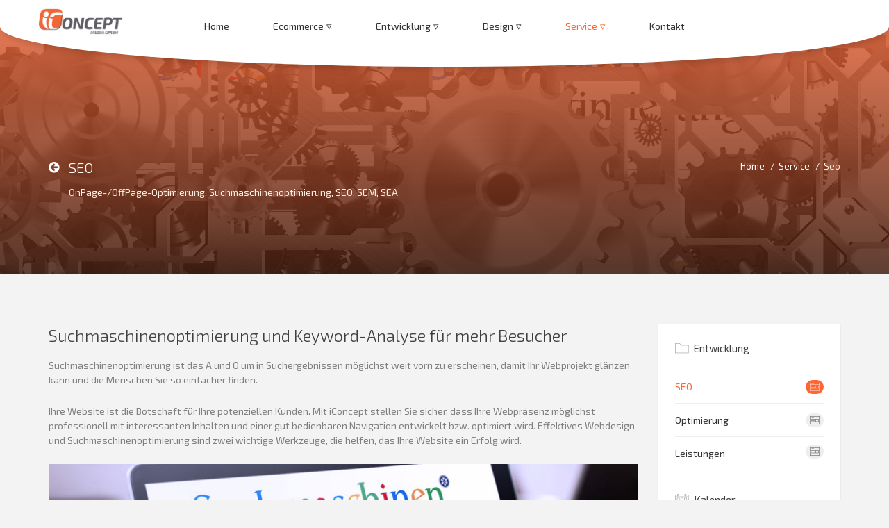

--- FILE ---
content_type: text/html; charset=UTF-8
request_url: https://www.iconcept.ag/seo
body_size: 3154
content:
<!DOCTYPE html>
<html>
<head>
  <meta charset="utf-8">
  <title>OnPage- und OffPage-Optimierung, SEO, SEM, SEA</title>
  <meta name="description" content="iConcept ist ihr Partner für OnPage- und OffPage-Optimierung sowie Suchmaschinenoptimierung (SEO, SEM, SEA)" />
  <meta name="keywords" content="OnPage-Optimierung, OffPage-Optimierung, Suchmaschinenoptimierung, SEO, SEM, SEA" />
  <meta name="viewport" content="width=device-width, initial-scale=1.0, maximum-scale=1.0, user-scalable=no" />
  <meta property="og:title" content="OnPage- und OffPage-Optimierung, SEO, SEM, SEA">
  <meta property="og:description" content="iConcept ist ihr Partner für OnPage- und OffPage-Optimierung sowie Suchmaschinenoptimierung (SEO, SEM, SEA)">
  <meta property="og:site_name" content="iConcept Media GmbH Website">
  <meta property="og:image" content="https://www.iconcept.ag/img/preview-medium.jpg">
  <meta property="og:image:width" content="1200">
  <meta property="og:image:height" content="997">
  <meta property="og:url" content="https://www.iconcept.ag/">
  <meta property="og:type" content="Website">
  <!--link rel="shortcut icon" href="favicon.ico" type="image/x-icon"-->
  <!--link rel="icon" href="favicon.ico" type="image/x-icon"-->
  <link rel="apple-touch-icon" sizes="180x180" href="/img/apple-touch-icon.png?v=wAvJQO3MO4">
  <link rel="icon" type="image/png" sizes="32x32" href="/img/favicon-32x32.png?v=wAvJQO3MO4">
  <link rel="icon" type="image/png" sizes="16x16" href="/img/favicon-16x16.png?v=wAvJQO3MO4">
  <link rel="manifest" href="/img/manifest.json?v=wAvJQO3MO4">
  <link rel="mask-icon" href="/img/safari-pinned-tab.svg?v=wAvJQO3MO4" color="#f16738">
  <link rel="shortcut icon" href="/img/favicon.ico?v=wAvJQO3MO4">
  <meta name="msapplication-config" content="/img/browserconfig.xml?v=wAvJQO3MO4">
  <meta name="theme-color" content="#ffffff">
  <link href="css/styles.css" rel="stylesheet" media="screen">
  <script src="js/comp/modernizr.custom.js"></script>
  <script src="js/comp/pace.min.js"></script>
</head>
<body class="is-preloader parallax">
  <div class="page-wrapper">
    <header class="navbar navbar-fixed">
      <div class="container">
        <div class="inner">
          <a href="/" class="site-logo">
            <img src="img/logo-iconcept.png" alt="iConcept">
          </a>
          <div class="mobile-dropdown">
            <nav class="main-navigation">
              <ul class="menu">
                <li >
                  <a href="/">Home</a>
                </li>
                <li class="menu-item-has-children ">
                  <a href="/ecommerce">Ecommerce<span>&nbsp;</span></a>
                  <ul class="sub-menu">
                    <li><a href="/payment-systeme">Payment-Service</a></li>
                    <li><a href="/shop-lösungen">Shop-Lösungen</a></li>
                    <li><a href="/white-label-systeme">White-Label-Systeme</a></li>
                  </ul>
                </li>
                <li class="menu-item-has-children ">
                  <a href="/entwicklung">Entwicklung<span>&nbsp;</span></a>
                  <ul class="sub-menu">
                    <li><a href="/online-systeme">Online-Systeme</a></li>
                    <li><a href="/web-apps">Web-Apps</a></li>
                    <li><a href="/mobile-apps">Mobile-Apps</a></li>
                  </ul>
                </li>
                <li class="menu-item-has-children ">
                  <a href="/design">Design<span>&nbsp;</span></a>
                  <ul class="sub-menu">
                    <li><a href="/webdesign">Webdesign</a></li>
                    <li><a href="/printdesign">Printdesign</a></li>
                    <li><a href="/corporate-design">Corporate Design</a></li>
                  </ul>
                </li>
                <li class="menu-item-has-children current-menu-item">
                  <a href="/service">Service<span>&nbsp;</span></a>
                  <ul class="sub-menu">
                    <li class="current-menu-item"><a href="/seo">Seo</a></li>
                    <li><a href="/optimierung">Optimierung</a></li>
                    <li><a href="/leistungen">Leistungen</a></li>
                  </ul>
                </li>
                <li>
                  <a href="/kontakt">Kontakt</a>
                </li>
              </ul>
            </nav>
          </div>
          <div class="toolbar">
            <div class="nav-toggle"><span></span></div>
          </div>
        </div>
      </div>
    </header>
    <div class="page-title" style="background-image: url(img/header/seo.jpg);" data-stellar-background-ratio="0.65">
      <span class="overlay ie-gradient" style="opacity: .85;"></span>
      <div class="container">
        <div class="inner">
          <div class="title">
            <span class="back-btn fa fa-arrow-circle-left" onclick="goBack()"></span>
            <h1>Seo</h1>
            <p class="page-description">OnPage-/OffPage-Optimierung, Suchmaschinenoptimierung, SEO, SEM, SEA</p>
          </div>
          <div class="breadcrumbs">
            <a href="/">Home</a>
            <a href="/service">Service</a>
            <span>Seo</span>
          </div>
        </div>
      </div>
    </div>
    <div class="container space-bottom-2x">
      <div class="row">
        <div class="col-lg-9 col-md-8">
          <h3>Suchmaschinenoptimierung und Keyword-Analyse für mehr Besucher</h3>
          <p>Suchmaschinenoptimierung ist das A und O um in Suchergebnissen möglichst weit vorn zu erscheinen, damit Ihr Webprojekt glänzen kann und die Menschen Sie so einfacher finden.</p>
          <p>Ihre Website ist die Botschaft für Ihre potenziellen Kunden. Mit iConcept stellen Sie sicher, dass Ihre Webpräsenz möglichst professionell mit interessanten Inhalten und einer gut bedienbaren Navigation entwickelt bzw. optimiert wird. Effektives Webdesign und Suchmaschinenoptimierung sind zwei wichtige Werkzeuge, die helfen, das Ihre Website ein Erfolg wird.</p>
          <img src="img/content/contentimage-seo.jpg" alt="SEO">
          <blockquote>
            <p>Mit SEO werden Webseiten bei Suchmaschinen besser und schneller gefunden</p>
          </blockquote>
          <p>iConcept findet für Ihre Website die besten Suchbegriffe durch individuelle Keyword-Recherche und Analyse, damit mehr Besucher Ihr Webprojekt finden. Die Analyse umfasst dabei auch die Überprüfung Ihres Webprojektes auf gültigen Quelltext, ein gutes Verhältnis zwischen Inhalt, Aussagen und Suchbegriffen sowie die maximale Ausnutzung der optimierbaren Elemente, ohne dabei über das Ziel hinaus zu schiessen.</p>
          <p>Durch regelmäßige Nachkontrollen stellt iConcept sicher, dass die Optimierung keine Eintagsfliege ist und Ihr Webprojekt auch weiterhin gut gefunden wird.</p>
        </div>
        <div class="col-lg-3 col-md-4">
          <div class="padding-top visible-sm visible-xs"></div>
          <aside class="sidebar space-bottom">
            <!-- Categories Widget -->
            <section class="widget widget_categories">
              <h3 class="widget-title">
                <i class="icon icon-basic-folder"><span></span></i>
                Entwicklung
              </h3>
              <ul>
                <li class="current-cat"><a href="/seo">SEO <span class="link"><i class="icon icon-basic-webpage-img-txt"></i></span></a></li>
                <li><a href="/optimierung">Optimierung <span class="link"><i class="icon icon-basic-webpage-img-txt"></i></span></a></li>
                <li><a href="/leistungen">Leistungen <span class="link"><i class="icon icon-basic-webpage-img-txt"></i></span></a></li>
              </ul>
            </section>
            <section class="widget widget_calendar">
              <h3 class="widget-title">
                <i class="icon icon-basic-calendar"></i>
                Kalender
              </h3>
              <div id="calendar_wrap">
                <table id="wp-calendar">
                  <caption>Januar 2026</caption>
                  <thead>
                  <tr>
                    <th scope="col" title="Montag">M</th>
                    <th scope="col" title="Dienstag">D</th>
                    <th scope="col" title="Mittwoch">M</th>
                    <th scope="col" title="Donnerstag">D</th>
                    <th scope="col" title="Freitag">F</th>
                    <th scope="col" title="Sonnabend">S</th>
                    <th scope="col" title="Sonntag">S</th>
                  </tr>
                  </thead>
                  <tbody>
                  <tr>
<td colspan="3" class="pad">&nbsp;</td><td>1</td><td>2</td><td>3</td><td>4</td>
                  <tr>
                  <tr>
<td>5</td><td>6</td><td>7</td><td>8</td><td>9</td><td>10</td><td>11</td>
                  <tr>
                  <tr>
<td>12</td><td>13</td><td>14</td><td>15</td><td>16</td><td id="today">17</td><td>18</td>
                  <tr>
                  <tr>
<td>19</td><td>20</td><td>21</td><td>22</td><td>23</td><td>24</td><td>25</td>
                  <tr>
                  <tr>
<td>26</td><td>27</td><td>28</td><td>29</td><td>30</td><td>31</td><td colspan="2" class="pad">&nbsp;</td>
                  </tbody>
                </table>
              </div>
            </section>
          </aside>
        </div>
      </div>
    </div>
    <a href="#" class="scroll-to-top-btn">
      <i class="fa fa-arrow-circle-up"></i>
    </a>
    <footer class="footer space-top-3x">
      <div class="container">
        <div class="copyright">
          <div class="inner">
            <div class="column">
              <a href="/" class="site-logo">
                <img src="img/logo-iconcept.png" alt="iConcept">
              </a>
              <!--span class="copy-text">&copy; 2026. Alle Rechte vorbehalten</span-->
            </div>
            <div class="column">
            </div>
            <div class="column">
              <span class="copy-text">&copy; 2026. Alle Rechte vorbehalten</span>
              <!--nav class="footer-nav">
                <ul>
                  <li><a href="/leistungen">Leistungen</a></li>
                  <li><a href="/kontakt">Kontakt</a></li>
                </ul>
              </nav-->
            </div>
          </div>
        </div>
      </div>
    </footer>
  </div>
  <script src="js/comp/jquery-2.1.4.min.js"></script>
  <script src="js/comp/bootstrap.min.js"></script>
  <script src="js/comp/placeholder.js"></script>
  <script src="js/comp/smoothscroll.js"></script>
  <script src="js/comp/jquery.stellar.min.js"></script>
  <script src="js/comp/velocity.min.js"></script>
  <script src="js/comp/parallax.min.js"></script>
  <script src="js/scripts.js"></script>

		<script>
			(function(i,s,o,g,r,a,m){i['GoogleAnalyticsObject']=r;i[r]=i[r]||function(){
			(i[r].q=i[r].q||[]).push(arguments)},i[r].l=1*new Date();a=s.createElement(o),
			m=s.getElementsByTagName(o)[0];a.async=1;a.src=g;m.parentNode.insertBefore(a,m)
			})(window,document,'script','https://www.google-analytics.com/analytics.js','ga');

		ga('create', 'UA-104303730-1', 'auto');
		ga('send', 'pageview');

		</script>
		
</body>
</html>














--- FILE ---
content_type: text/css
request_url: https://www.iconcept.ag/css/styles.css
body_size: 145
content:
@import url(https://fonts.googleapis.com/css?family=Exo+2:400,300,400italic,700,700italic);
@import "font-awesome.min.css";
@import "linea.css";
@import "basic.css";
@import "format.css";


--- FILE ---
content_type: text/css
request_url: https://www.iconcept.ag/css/basic.css
body_size: 23651
content:
/* BASIC STYLES */
 html {
     font-family: sans-serif;
     -ms-text-size-adjust: 100%;
     -webkit-text-size-adjust: 100%
 }
 body {
     margin: 0
 }
 article,
 aside,
 details,
 figcaption,
 figure,
 footer,
 header,
 hgroup,
 main,
 menu,
 nav,
 section,
 summary {
     display: block
 }
 audio,
 canvas,
 progress,
 video {
     display: inline-block;
     vertical-align: baseline
 }
 audio:not([controls]) {
     display: none;
     height: 0
 }
 [hidden],
 template {
     display: none
 }
 a {
     background-color: transparent
 }
 a:active,
 a:hover {
     outline: 0
 }
 abbr[title] {
     border-bottom: 1px dotted
 }
 b,
 strong {
     font-weight: bold
 }
 dfn {
     font-style: italic
 }
 h1 {
     font-size: 2em;
     margin: 0.67em 0
 }
 mark {
     background: #ff0;
     color: #000
 }
 small {
     font-size: 80%
 }
 sub,
 sup {
     font-size: 75%;
     line-height: 0;
     position: relative;
     vertical-align: baseline
 }
 sup {
     top: -0.5em
 }
 sub {
     bottom: -0.25em
 }
 img {
     border: 0
 }
 svg:not(:root) {
     overflow: hidden
 }
 figure {
     margin: 1em 40px
 }
 hr {
     -moz-box-sizing: content-box;
     box-sizing: content-box;
     height: 0
 }
 pre {
     overflow: auto
 }
 code,
 kbd,
 pre,
 samp {
     font-family: monospace, monospace;
     font-size: 1em
 }
 button,
 input,
 optgroup,
 select,
 textarea {
     color: inherit;
     font: inherit;
     margin: 0
 }
 button {
     overflow: visible
 }
 button,
 select {
     text-transform: none
 }
 button,
 html input[type="button"],
 input[type="reset"],
 input[type="submit"] {
     -webkit-appearance: button;
     cursor: pointer
 }
 button[disabled],
 html input[disabled] {
     cursor: default
 }
 button::-moz-focus-inner,
 input::-moz-focus-inner {
     border: 0;
     padding: 0
 }
 input {
     line-height: normal
 }
 input[type="checkbox"],
 input[type="radio"] {
     box-sizing: border-box;
     padding: 0
 }
 input[type="number"]::-webkit-inner-spin-button,
 input[type="number"]::-webkit-outer-spin-button {
     height: auto
 }
 input[type="search"] {
     -webkit-appearance: textfield;
     -moz-box-sizing: content-box;
     -webkit-box-sizing: content-box;
     box-sizing: content-box
 }
 input[type="search"]::-webkit-search-cancel-button,
 input[type="search"]::-webkit-search-decoration {
     -webkit-appearance: none
 }
 fieldset {
     border: 1px solid #c0c0c0;
     margin: 0 2px;
     padding: 0.35em 0.625em 0.75em
 }
 legend {
     border: 0;
     padding: 0
 }
 textarea {
     overflow: auto
 }
 optgroup {
     font-weight: bold
 }
 table {
     border-collapse: collapse;
     border-spacing: 0
 }
 td,
 th {
     padding: 0
 }
 .container {
     margin-right: auto;
     margin-left: auto;
     padding-left: 15px;
     padding-right: 15px
 }
 .container:before,
 .container:after {
     content: " ";
     display: table
 }
 .container:after {
     clear: both
 }
 @media (min-width: 768px) {
     .container {
         width: 750px
     }
 }
 @media (min-width: 992px) {
     .container {
         width: 970px
     }
 }
 @media (min-width: 1200px) {
     .container {
         width: 1170px
     }
 }
 .container-fluid {
     margin-right: auto;
     margin-left: auto;
     padding-left: 15px;
     padding-right: 15px
 }
 .container-fluid:before,
 .container-fluid:after {
     content: " ";
     display: table
 }
 .container-fluid:after {
     clear: both
 }
 .row {
     margin-left: -15px;
     margin-right: -15px
 }
 .row:before,
 .row:after {
     content: " ";
     display: table
 }
 .row:after {
     clear: both
 }
 .col-xs-1,
 .col-sm-1,
 .col-md-1,
 .col-lg-1,
 .col-xs-2,
 .col-sm-2,
 .col-md-2,
 .col-lg-2,
 .col-xs-3,
 .col-sm-3,
 .col-md-3,
 .col-lg-3,
 .col-xs-4,
 .col-sm-4,
 .col-md-4,
 .col-lg-4,
 .col-xs-5,
 .col-sm-5,
 .col-md-5,
 .col-lg-5,
 .col-xs-6,
 .col-sm-6,
 .col-md-6,
 .col-lg-6,
 .col-xs-7,
 .col-sm-7,
 .col-md-7,
 .col-lg-7,
 .col-xs-8,
 .col-sm-8,
 .col-md-8,
 .col-lg-8,
 .col-xs-9,
 .col-sm-9,
 .col-md-9,
 .col-lg-9,
 .col-xs-10,
 .col-sm-10,
 .col-md-10,
 .col-lg-10,
 .col-xs-11,
 .col-sm-11,
 .col-md-11,
 .col-lg-11,
 .col-xs-12,
 .col-sm-12,
 .col-md-12,
 .col-lg-12 {
     position: relative;
     min-height: 1px;
     padding-left: 15px;
     padding-right: 15px
 }
 .col-xs-1,
 .col-xs-2,
 .col-xs-3,
 .col-xs-4,
 .col-xs-5,
 .col-xs-6,
 .col-xs-7,
 .col-xs-8,
 .col-xs-9,
 .col-xs-10,
 .col-xs-11,
 .col-xs-12 {
     float: left
 }
 .col-xs-1 {
     width: 8.33333%
 }
 .col-xs-2 {
     width: 16.66667%
 }
 .col-xs-3 {
     width: 25%
 }
 .col-xs-4 {
     width: 33.33333%
 }
 .col-xs-5 {
     width: 41.66667%
 }
 .col-xs-6 {
     width: 50%
 }
 .col-xs-7 {
     width: 58.33333%
 }
 .col-xs-8 {
     width: 66.66667%
 }
 .col-xs-9 {
     width: 75%
 }
 .col-xs-10 {
     width: 83.33333%
 }
 .col-xs-11 {
     width: 91.66667%
 }
 .col-xs-12 {
     width: 100%
 }
 .col-xs-pull-0 {
     right: auto
 }
 .col-xs-pull-1 {
     right: 8.33333%
 }
 .col-xs-pull-2 {
     right: 16.66667%
 }
 .col-xs-pull-3 {
     right: 25%
 }
 .col-xs-pull-4 {
     right: 33.33333%
 }
 .col-xs-pull-5 {
     right: 41.66667%
 }
 .col-xs-pull-6 {
     right: 50%
 }
 .col-xs-pull-7 {
     right: 58.33333%
 }
 .col-xs-pull-8 {
     right: 66.66667%
 }
 .col-xs-pull-9 {
     right: 75%
 }
 .col-xs-pull-10 {
     right: 83.33333%
 }
 .col-xs-pull-11 {
     right: 91.66667%
 }
 .col-xs-pull-12 {
     right: 100%
 }
 .col-xs-push-0 {
     left: auto
 }
 .col-xs-push-1 {
     left: 8.33333%
 }
 .col-xs-push-2 {
     left: 16.66667%
 }
 .col-xs-push-3 {
     left: 25%
 }
 .col-xs-push-4 {
     left: 33.33333%
 }
 .col-xs-push-5 {
     left: 41.66667%
 }
 .col-xs-push-6 {
     left: 50%
 }
 .col-xs-push-7 {
     left: 58.33333%
 }
 .col-xs-push-8 {
     left: 66.66667%
 }
 .col-xs-push-9 {
     left: 75%
 }
 .col-xs-push-10 {
     left: 83.33333%
 }
 .col-xs-push-11 {
     left: 91.66667%
 }
 .col-xs-push-12 {
     left: 100%
 }
 .col-xs-offset-0 {
     margin-left: 0%
 }
 .col-xs-offset-1 {
     margin-left: 8.33333%
 }
 .col-xs-offset-2 {
     margin-left: 16.66667%
 }
 .col-xs-offset-3 {
     margin-left: 25%
 }
 .col-xs-offset-4 {
     margin-left: 33.33333%
 }
 .col-xs-offset-5 {
     margin-left: 41.66667%
 }
 .col-xs-offset-6 {
     margin-left: 50%
 }
 .col-xs-offset-7 {
     margin-left: 58.33333%
 }
 .col-xs-offset-8 {
     margin-left: 66.66667%
 }
 .col-xs-offset-9 {
     margin-left: 75%
 }
 .col-xs-offset-10 {
     margin-left: 83.33333%
 }
 .col-xs-offset-11 {
     margin-left: 91.66667%
 }
 .col-xs-offset-12 {
     margin-left: 100%
 }
 @media (min-width: 768px) {
     .col-sm-1,
     .col-sm-2,
     .col-sm-3,
     .col-sm-4,
     .col-sm-5,
     .col-sm-6,
     .col-sm-7,
     .col-sm-8,
     .col-sm-9,
     .col-sm-10,
     .col-sm-11,
     .col-sm-12 {
         float: left
     }
     .col-sm-1 {
         width: 8.33333%
     }
     .col-sm-2 {
         width: 16.66667%
     }
     .col-sm-3 {
         width: 25%
     }
     .col-sm-4 {
         width: 33.33333%
     }
     .col-sm-5 {
         width: 41.66667%
     }
     .col-sm-6 {
         width: 50%
     }
     .col-sm-7 {
         width: 58.33333%
     }
     .col-sm-8 {
         width: 66.66667%
     }
     .col-sm-9 {
         width: 75%
     }
     .col-sm-10 {
         width: 83.33333%
     }
     .col-sm-11 {
         width: 91.66667%
     }
     .col-sm-12 {
         width: 100%
     }
     .col-sm-pull-0 {
         right: auto
     }
     .col-sm-pull-1 {
         right: 8.33333%
     }
     .col-sm-pull-2 {
         right: 16.66667%
     }
     .col-sm-pull-3 {
         right: 25%
     }
     .col-sm-pull-4 {
         right: 33.33333%
     }
     .col-sm-pull-5 {
         right: 41.66667%
     }
     .col-sm-pull-6 {
         right: 50%
     }
     .col-sm-pull-7 {
         right: 58.33333%
     }
     .col-sm-pull-8 {
         right: 66.66667%
     }
     .col-sm-pull-9 {
         right: 75%
     }
     .col-sm-pull-10 {
         right: 83.33333%
     }
     .col-sm-pull-11 {
         right: 91.66667%
     }
     .col-sm-pull-12 {
         right: 100%
     }
     .col-sm-push-0 {
         left: auto
     }
     .col-sm-push-1 {
         left: 8.33333%
     }
     .col-sm-push-2 {
         left: 16.66667%
     }
     .col-sm-push-3 {
         left: 25%
     }
     .col-sm-push-4 {
         left: 33.33333%
     }
     .col-sm-push-5 {
         left: 41.66667%
     }
     .col-sm-push-6 {
         left: 50%
     }
     .col-sm-push-7 {
         left: 58.33333%
     }
     .col-sm-push-8 {
         left: 66.66667%
     }
     .col-sm-push-9 {
         left: 75%
     }
     .col-sm-push-10 {
         left: 83.33333%
     }
     .col-sm-push-11 {
         left: 91.66667%
     }
     .col-sm-push-12 {
         left: 100%
     }
     .col-sm-offset-0 {
         margin-left: 0%
     }
     .col-sm-offset-1 {
         margin-left: 8.33333%
     }
     .col-sm-offset-2 {
         margin-left: 16.66667%
     }
     .col-sm-offset-3 {
         margin-left: 25%
     }
     .col-sm-offset-4 {
         margin-left: 33.33333%
     }
     .col-sm-offset-5 {
         margin-left: 41.66667%
     }
     .col-sm-offset-6 {
         margin-left: 50%
     }
     .col-sm-offset-7 {
         margin-left: 58.33333%
     }
     .col-sm-offset-8 {
         margin-left: 66.66667%
     }
     .col-sm-offset-9 {
         margin-left: 75%
     }
     .col-sm-offset-10 {
         margin-left: 83.33333%
     }
     .col-sm-offset-11 {
         margin-left: 91.66667%
     }
     .col-sm-offset-12 {
         margin-left: 100%
     }
 }
 @media (min-width: 992px) {
     .col-md-1,
     .col-md-2,
     .col-md-3,
     .col-md-4,
     .col-md-5,
     .col-md-6,
     .col-md-7,
     .col-md-8,
     .col-md-9,
     .col-md-10,
     .col-md-11,
     .col-md-12 {
         float: left
     }
     .col-md-1 {
         width: 8.33333%
     }
     .col-md-2 {
         width: 16.66667%
     }
     .col-md-3 {
         width: 25%
     }
     .col-md-4 {
         width: 33.33333%
     }
     .col-md-5 {
         width: 41.66667%
     }
     .col-md-6 {
         width: 50%
     }
     .col-md-7 {
         width: 58.33333%
     }
     .col-md-8 {
         width: 66.66667%
     }
     .col-md-9 {
         width: 75%
     }
     .col-md-10 {
         width: 83.33333%
     }
     .col-md-11 {
         width: 91.66667%
     }
     .col-md-12 {
         width: 100%
     }
     .col-md-pull-0 {
         right: auto
     }
     .col-md-pull-1 {
         right: 8.33333%
     }
     .col-md-pull-2 {
         right: 16.66667%
     }
     .col-md-pull-3 {
         right: 25%
     }
     .col-md-pull-4 {
         right: 33.33333%
     }
     .col-md-pull-5 {
         right: 41.66667%
     }
     .col-md-pull-6 {
         right: 50%
     }
     .col-md-pull-7 {
         right: 58.33333%
     }
     .col-md-pull-8 {
         right: 66.66667%
     }
     .col-md-pull-9 {
         right: 75%
     }
     .col-md-pull-10 {
         right: 83.33333%
     }
     .col-md-pull-11 {
         right: 91.66667%
     }
     .col-md-pull-12 {
         right: 100%
     }
     .col-md-push-0 {
         left: auto
     }
     .col-md-push-1 {
         left: 8.33333%
     }
     .col-md-push-2 {
         left: 16.66667%
     }
     .col-md-push-3 {
         left: 25%
     }
     .col-md-push-4 {
         left: 33.33333%
     }
     .col-md-push-5 {
         left: 41.66667%
     }
     .col-md-push-6 {
         left: 50%
     }
     .col-md-push-7 {
         left: 58.33333%
     }
     .col-md-push-8 {
         left: 66.66667%
     }
     .col-md-push-9 {
         left: 75%
     }
     .col-md-push-10 {
         left: 83.33333%
     }
     .col-md-push-11 {
         left: 91.66667%
     }
     .col-md-push-12 {
         left: 100%
     }
     .col-md-offset-0 {
         margin-left: 0%
     }
     .col-md-offset-1 {
         margin-left: 8.33333%
     }
     .col-md-offset-2 {
         margin-left: 16.66667%
     }
     .col-md-offset-3 {
         margin-left: 25%
     }
     .col-md-offset-4 {
         margin-left: 33.33333%
     }
     .col-md-offset-5 {
         margin-left: 41.66667%
     }
     .col-md-offset-6 {
         margin-left: 50%
     }
     .col-md-offset-7 {
         margin-left: 58.33333%
     }
     .col-md-offset-8 {
         margin-left: 66.66667%
     }
     .col-md-offset-9 {
         margin-left: 75%
     }
     .col-md-offset-10 {
         margin-left: 83.33333%
     }
     .col-md-offset-11 {
         margin-left: 91.66667%
     }
     .col-md-offset-12 {
         margin-left: 100%
     }
 }
 @media (min-width: 1200px) {
     .col-lg-1,
     .col-lg-2,
     .col-lg-3,
     .col-lg-4,
     .col-lg-5,
     .col-lg-6,
     .col-lg-7,
     .col-lg-8,
     .col-lg-9,
     .col-lg-10,
     .col-lg-11,
     .col-lg-12 {
         float: left
     }
     .col-lg-1 {
         width: 8.33333%
     }
     .col-lg-2 {
         width: 16.66667%
     }
     .col-lg-3 {
         width: 25%
     }
     .col-lg-4 {
         width: 33.33333%
     }
     .col-lg-5 {
         width: 41.66667%
     }
     .col-lg-6 {
         width: 50%
     }
     .col-lg-7 {
         width: 58.33333%
     }
     .col-lg-8 {
         width: 66.66667%
     }
     .col-lg-9 {
         width: 75%
     }
     .col-lg-10 {
         width: 83.33333%
     }
     .col-lg-11 {
         width: 91.66667%
     }
     .col-lg-12 {
         width: 100%
     }
     .col-lg-pull-0 {
         right: auto
     }
     .col-lg-pull-1 {
         right: 8.33333%
     }
     .col-lg-pull-2 {
         right: 16.66667%
     }
     .col-lg-pull-3 {
         right: 25%
     }
     .col-lg-pull-4 {
         right: 33.33333%
     }
     .col-lg-pull-5 {
         right: 41.66667%
     }
     .col-lg-pull-6 {
         right: 50%
     }
     .col-lg-pull-7 {
         right: 58.33333%
     }
     .col-lg-pull-8 {
         right: 66.66667%
     }
     .col-lg-pull-9 {
         right: 75%
     }
     .col-lg-pull-10 {
         right: 83.33333%
     }
     .col-lg-pull-11 {
         right: 91.66667%
     }
     .col-lg-pull-12 {
         right: 100%
     }
     .col-lg-push-0 {
         left: auto
     }
     .col-lg-push-1 {
         left: 8.33333%
     }
     .col-lg-push-2 {
         left: 16.66667%
     }
     .col-lg-push-3 {
         left: 25%
     }
     .col-lg-push-4 {
         left: 33.33333%
     }
     .col-lg-push-5 {
         left: 41.66667%
     }
     .col-lg-push-6 {
         left: 50%
     }
     .col-lg-push-7 {
         left: 58.33333%
     }
     .col-lg-push-8 {
         left: 66.66667%
     }
     .col-lg-push-9 {
         left: 75%
     }
     .col-lg-push-10 {
         left: 83.33333%
     }
     .col-lg-push-11 {
         left: 91.66667%
     }
     .col-lg-push-12 {
         left: 100%
     }
     .col-lg-offset-0 {
         margin-left: 0%
     }
     .col-lg-offset-1 {
         margin-left: 8.33333%
     }
     .col-lg-offset-2 {
         margin-left: 16.66667%
     }
     .col-lg-offset-3 {
         margin-left: 25%
     }
     .col-lg-offset-4 {
         margin-left: 33.33333%
     }
     .col-lg-offset-5 {
         margin-left: 41.66667%
     }
     .col-lg-offset-6 {
         margin-left: 50%
     }
     .col-lg-offset-7 {
         margin-left: 58.33333%
     }
     .col-lg-offset-8 {
         margin-left: 66.66667%
     }
     .col-lg-offset-9 {
         margin-left: 75%
     }
     .col-lg-offset-10 {
         margin-left: 83.33333%
     }
     .col-lg-offset-11 {
         margin-left: 91.66667%
     }
     .col-lg-offset-12 {
         margin-left: 100%
     }
 }
 code,
 kbd,
 pre,
 samp {
     font-family: Menlo, Monaco, Consolas, "Courier New", monospace
 }
 code {
     padding: 2px 4px;
     font-size: 90%;
     color: #c7254e;
     background-color: #f9f2f4;
     border-radius: 4px
 }
 kbd {
     padding: 2px 4px;
     font-size: 90%;
     color: #fff;
     background-color: #333;
     border-radius: 3px;
     box-shadow: inset 0 -1px 0 rgba(0, 0, 0, 0.25)
 }
 kbd kbd {
     padding: 0;
     font-size: 100%;
     font-weight: bold;
     box-shadow: none
 }
 pre {
     display: block;
     padding: 9.5px;
     margin: 0 0 10px;
     font-size: 13px;
     line-height: 1.42857;
     word-break: break-all;
     word-wrap: break-word;
     color: #333;
     background-color: #f5f5f5;
     border: 1px solid #ccc;
     border-radius: 4px
 }
 pre code {
     padding: 0;
     font-size: inherit;
     color: inherit;
     white-space: pre-wrap;
     background-color: transparent;
     border-radius: 0
 }
 .pre-scrollable {
     max-height: 340px;
     overflow-y: scroll
 }
 .embed-responsive {
     position: relative;
     display: block;
     height: 0;
     padding: 0;
     overflow: hidden
 }
 .embed-responsive .embed-responsive-item,
 .embed-responsive iframe,
 .embed-responsive embed,
 .embed-responsive object,
 .embed-responsive video {
     position: absolute;
     top: 0;
     left: 0;
     bottom: 0;
     height: 100%;
     width: 100%;
     border: 0
 }
 .embed-responsive-16by9 {
     padding-bottom: 56.25%
 }
 .embed-responsive-4by3 {
     padding-bottom: 75%
 }
 .clearfix:before,
 .clearfix:after {
     content: " ";
     display: table
 }
 .clearfix:after {
     clear: both
 }
 .center-block {
     display: block;
     margin-left: auto;
     margin-right: auto
 }
 .pull-right {
     float: right !important
 }
 .pull-left {
     float: left !important
 }
 .hide {
     display: none !important
 }
 .show {
     display: block !important
 }
 .invisible {
     visibility: hidden
 }
 .text-hide {
     font: 0/0 a;
     color: transparent;
     text-shadow: none;
     background-color: transparent;
     border: 0
 }
 .hidden {
     display: none !important
 }
 .affix {
     position: fixed
 }
 @-ms-viewport {
     width: device-width
 }
 .visible-xs {
     display: none !important
 }
 .visible-sm {
     display: none !important
 }
 .visible-md {
     display: none !important
 }
 .visible-lg {
     display: none !important
 }
 .visible-xs-block,
 .visible-xs-inline,
 .visible-xs-inline-block,
 .visible-sm-block,
 .visible-sm-inline,
 .visible-sm-inline-block,
 .visible-md-block,
 .visible-md-inline,
 .visible-md-inline-block,
 .visible-lg-block,
 .visible-lg-inline,
 .visible-lg-inline-block {
     display: none !important
 }
 @media (max-width: 767px) {
     .visible-xs {
         display: block !important
     }
     table.visible-xs {
         display: table
     }
     tr.visible-xs {
         display: table-row !important
     }
     th.visible-xs,
     td.visible-xs {
         display: table-cell !important
     }
 }
 @media (max-width: 767px) {
     .visible-xs-block {
         display: block !important
     }
 }
 @media (max-width: 767px) {
     .visible-xs-inline {
         display: inline !important
     }
 }
 @media (max-width: 767px) {
     .visible-xs-inline-block {
         display: inline-block !important
     }
 }
 @media (min-width: 768px) and (max-width: 991px) {
     .visible-sm {
         display: block !important
     }
     table.visible-sm {
         display: table
     }
     tr.visible-sm {
         display: table-row !important
     }
     th.visible-sm,
     td.visible-sm {
         display: table-cell !important
     }
 }
 @media (min-width: 768px) and (max-width: 991px) {
     .visible-sm-block {
         display: block !important
     }
 }
 @media (min-width: 768px) and (max-width: 991px) {
     .visible-sm-inline {
         display: inline !important
     }
 }
 @media (min-width: 768px) and (max-width: 991px) {
     .visible-sm-inline-block {
         display: inline-block !important
     }
 }
 @media (min-width: 992px) and (max-width: 1199px) {
     .visible-md {
         display: block !important
     }
     table.visible-md {
         display: table
     }
     tr.visible-md {
         display: table-row !important
     }
     th.visible-md,
     td.visible-md {
         display: table-cell !important
     }
 }
 @media (min-width: 992px) and (max-width: 1199px) {
     .visible-md-block {
         display: block !important
     }
 }
 @media (min-width: 992px) and (max-width: 1199px) {
     .visible-md-inline {
         display: inline !important
     }
 }
 @media (min-width: 992px) and (max-width: 1199px) {
     .visible-md-inline-block {
         display: inline-block !important
     }
 }
 @media (min-width: 1200px) {
     .visible-lg {
         display: block !important
     }
     table.visible-lg {
         display: table
     }
     tr.visible-lg {
         display: table-row !important
     }
     th.visible-lg,
     td.visible-lg {
         display: table-cell !important
     }
 }
 @media (min-width: 1200px) {
     .visible-lg-block {
         display: block !important
     }
 }
 @media (min-width: 1200px) {
     .visible-lg-inline {
         display: inline !important
     }
 }
 @media (min-width: 1200px) {
     .visible-lg-inline-block {
         display: inline-block !important
     }
 }
 @media (max-width: 767px) {
     .hidden-xs {
         display: none !important
     }
 }
 @media (min-width: 768px) and (max-width: 991px) {
     .hidden-sm {
         display: none !important
     }
 }
 @media (min-width: 992px) and (max-width: 1199px) {
     .hidden-md {
         display: none !important
     }
 }
 @media (min-width: 1200px) {
     .hidden-lg {
         display: none !important
     }
 }
 .visible-print {
     display: none !important
 }
 @media print {
     .visible-print {
         display: block !important
     }
     table.visible-print {
         display: table
     }
     tr.visible-print {
         display: table-row !important
     }
     th.visible-print,
     td.visible-print {
         display: table-cell !important
     }
 }
 .visible-print-block {
     display: none !important
 }
 @media print {
     .visible-print-block {
         display: block !important
     }
 }
 .visible-print-inline {
     display: none !important
 }
 @media print {
     .visible-print-inline {
         display: inline !important
     }
 }
 .visible-print-inline-block {
     display: none !important
 }
 @media print {
     .visible-print-inline-block {
         display: inline-block !important
     }
 }
 @media print {
     .hidden-print {
         display: none !important
     }
 }
 * {
     -webkit-box-sizing: border-box;
     -moz-box-sizing: border-box;
     box-sizing: border-box
 }
 *:before,
 *:after {
     -webkit-box-sizing: border-box;
     -moz-box-sizing: border-box;
     box-sizing: border-box
 }
 html * {
     -webkit-font-smoothing: antialiased;
     -moz-osx-font-smoothing: grayscale
 }
 html {
     font-size: 10px;
     -webkit-tap-highlight-color: transparent
 }
 body {
     font-family: "Exo 2", Helvetica, Arial, sans-serif;
     font-size: 14px;
     font-weight: normal;
     line-height: 1.5;
     color: gray;
     background-color: #f3f3f3;
     background-position: center;
     background-repeat: no-repeat;
     background-size: cover;
     overflow-x: hidden
 }
 input,
 button,
 select,
 textarea {
     font-family: inherit;
     font-size: inherit;
     line-height: inherit
 }
 a {
     color: #f63;
     text-decoration: underline;
     -webkit-transition: color 0.3s;
     -o-transition: color 0.3s;
     transition: color 0.3s
 }
 a:hover {
     color: #f63;
     text-decoration: none
 }
 a.link {
     text-decoration: none
 }
 a.link:after {
     font-family: "feather";
     font-size: 1.05em;
     content: "\e095";
     margin-left: 5px
 }
 img {
     vertical-align: middle;
     display: block;
     max-width: 100%;
     height: auto
 }
 .img-rounded {
     border-radius: 18px
 }
 .img-circle {
     border-radius: 50%
 }
 .opacity-75 {
     opacity: .75
 }
 .opacity-50 {
     opacity: .5
 }
 hr {
     margin-top: 24px;
     margin-bottom: 24px;
     border: 0;
     border-top: 1px solid #e2e2e2
 }
 .relative {
     position: relative !important
 }
 .sr-only {
     position: absolute;
     width: 1px;
     height: 1px;
     margin: -1px;
     padding: 0;
     overflow: hidden;
     clip: rect(0, 0, 0, 0);
     border: 0
 }
 .sr-only-focusable:active,
 .sr-only-focusable:focus {
     position: static;
     width: auto;
     height: auto;
     margin: 0;
     overflow: visible;
     clip: auto
 }
 ::selection {
     color: #fff;
     background: #333
 }
 ::-moz-selection {
     color: #fff;
     background: #333
 }
 kbd {
     background-color: gray;
     border-radius: 0
 }
 .va-middle {
     vertical-align: middle
 }
 .va-top {
     vertical-align: top
 }
 .va-bottom {
     vertical-align: bottom
 }
 .space-top {
     margin-top: 24px !important
 }
 .space-top-2x {
     margin-top: 48px !important
 }
 .space-top-3x {
     margin-top: 72px !important
 }
 .space-bottom {
     margin-bottom: 24px !important
 }
 .space-bottom-2x {
     margin-bottom: 48px !important
 }
 .space-bottom-3x {
     margin-bottom: 72px !important
 }
 .padding-top {
     padding-top: 24px !important
 }
 .padding-top-2x {
     padding-top: 48px !important
 }
 .padding-top-3x {
     padding-top: 72px !important
 }
 .padding-bottom {
     padding-bottom: 24px !important
 }
 .padding-bottom-2x {
     padding-bottom: 48px !important
 }
 .padding-bottom-3x {
     padding-bottom: 72px !important
 }
 @media screen and (max-width: 768px) {
     .space-top {
         margin-top: 16px !important
     }
     .space-top-2x {
         margin-top: 36px !important
     }
     .space-top-3x {
         margin-top: 48px !important
     }
     .space-bottom {
         margin-bottom: 16px !important
     }
     .space-bottom-2x {
         margin-bottom: 36px !important
     }
     .space-bottom-3x {
         margin-bottom: 48px !important
     }
     .padding-top {
         padding-top: 16px !important
     }
     .padding-top-2x {
         padding-top: 36px !important
     }
     .padding-top-3x {
         padding-top: 48px !important
     }
     .padding-bottom {
         padding-bottom: 16px !important
     }
     .padding-bottom-2x {
         padding-bottom: 36px !important
     }
     .padding-bottom-3x {
         padding-bottom: 48px !important
     }
 }
 .space-top-none {
     margin-top: 0 !important
 }
 .space-bottom-none {
     margin-bottom: 0 !important
 }
 .padding-top-none {
     padding-top: 0 !important
 }
 .padding-bottom-none {
     padding-bottom: 0 !important
 }
 .page-edit .edit-link {
     display: inline-block;
     margin-top: 24px
 }
 .text-center {
     text-align: center
 }
 .text-right {
     text-align: right
 }
 .block-center {
     display: block;
     margin-left: auto;
     margin-right: auto
 }
 @media screen and (max-width: 991px) {
     .tablet-center {
         text-align: center !important
     }
 }
 @media screen and (max-width: 768px) {
     .mobile-center {
         text-align: center !important
     }
 }
 .screen-reader-text {
     clip: rect(1px, 1px, 1px, 1px);
     position: absolute !important;
     height: 1px;
     width: 1px;
     overflow: hidden
 }
 .screen-reader-text:focus {
     background-color: #f1f1f1;
     border-radius: 3px;
     box-shadow: 0 0 2px 2px rgba(0, 0, 0, 0.6);
     clip: auto !important;
     color: #21759b;
     display: block;
     font-size: 14px;
     font-size: 0.875rem;
     font-weight: bold;
     height: auto;
     left: 5px;
     line-height: normal;
     padding: 15px 23px 14px;
     text-decoration: none;
     top: 5px;
     width: auto;
     z-index: 100000
 }
 .content-no-sidebar {
     width: 100%;
     max-width: 880px;
     margin-left: auto;
     margin-right: auto;
     padding: 0 15px
 }
 h1,
 h2,
 h3,
 h4,
 h5,
 h6 {
     line-height: 1.3;
     color: #404040;
     margin-top: 0
 }
 h1,
 h2 {
     margin-bottom: 24px
 }
 h3,
 h4 {
     margin-bottom: 17px
 }
 h5,
 h6 {
     margin-bottom: 12px
 }
 h1 {
     font-size: 38px;
     font-weight: 300;
     font-style: normal;
     text-transform: none
 }
 h2 {
     font-size: 32px;
     font-weight: 300;
     font-style: normal;
     text-transform: none
 }
 h3 {
     font-size: 24px;
     font-weight: 300;
     font-style: normal;
     text-transform: none
 }
 h4 {
     font-size: 20px;
     font-weight: 300;
     font-style: normal;
     text-transform: none
 }
 h5 {
     font-size: 18px;
     font-weight: normal;
     font-style: normal;
     text-transform: none
 }
 h6 {
     font-size: 16px;
     font-weight: normal;
     font-style: normal;
     text-transform: none
 }
 .block-title {
     margin-bottom: 48px
 }
 .block-title>small {
     display: block;
     font-size: 14px;
     font-weight: normal;
     color: #999;
     padding-top: 12px
 }
 .text-light .block-title>small,
 .text-white .block-title>small,
 .text-light.block-title>small,
 .text-white.block-title>small {
     color: #fff;
     opacity: .5
 }
 p {
     margin: 0 0 24px
 }
 .lead {
     font-size: 18px;
     font-weight: 300;
     margin-bottom: 24px
 }
 .text-lg {
     font-size: 16px;
     font-weight: 300
 }
 .text-sm {
     font-size: 13px
 }
 .text-xs {
     font-size: 12px
 }
 small,
 .small {
     font-size: 90%
 }
 .text-left {
     text-align: left
 }
 .text-right {
     text-align: right
 }
 .text-center {
     text-align: center
 }
 .text-justify {
     text-align: justify
 }
 .text-nowrap {
     white-space: nowrap
 }
 .text-lowercase {
     text-transform: lowercase
 }
 .text-uppercase,
 .initialism {
     text-transform: uppercase
 }
 .text-capitalize {
     text-transform: capitalize
 }
 .text-notransform {
     text-transform: none
 }
 .text-bold {
     font-weight: bold
 }
 .text-normal {
     font-weight: normal
 }
 .text-thin {
     font-weight: 300
 }
 .text-gray {
     color: #999 !important
 }
 .text-muted {
     color: #d0d0d0 !important
 }
 .text-light,
 .text-white {
     color: #fff !important
 }
 .text-light h1,
 .text-light h2,
 .text-light h3,
 .text-light h4,
 .text-light h5,
 .text-light h6,
 .text-white h1,
 .text-white h2,
 .text-white h3,
 .text-white h4,
 .text-white h5,
 .text-white h6 {
     color: #fff !important
 }
 .text-default {
     color: #333
 }
 a.text-default:hover {
     color: #272d35
 }
 .text-primary {
     color: #f63
 }
 a.text-primary:hover {
     color: #ff0040
 }
 .text-success {
     color: #4fcdbd
 }
 a.text-success:hover {
     color: #34b5a5
 }
 .text-info {
     color: #3498db
 }
 a.text-info:hover {
     color: #217dbb
 }
 .text-warning {
     color: #fcab53
 }
 a.text-warning:hover {
     color: #fb9321
 }
 .text-danger {
     color: #e74c3c
 }
 a.text-danger:hover {
     color: #d62c1a
 }
 .bg-default,
 .bg-primary,
 .bg-success,
 .bg-info,
 .bg-warning,
 .bg-danger {
     color: #fff
 }
 .bg-default {
     background-color: #333
 }
 a.bg-default:hover {
     background-color: #272d35
 }
 .bg-primary {
     background-color: #f63
 }
 a.bg-primary:hover {
     background-color: #ff0040
 }
 .bg-success {
     background-color: #4fcdbd
 }
 a.bg-success:hover {
     background-color: #34b5a5
 }
 .bg-info {
     background-color: #3498db
 }
 a.bg-info:hover {
     background-color: #217dbb
 }
 .bg-warning {
     background-color: #fcab53
 }
 a.bg-warning:hover {
     background-color: #fb9321
 }
 .bg-danger {
     background-color: #e74c3c
 }
 a.bg-danger:hover {
     background-color: #d62c1a
 }
 ul,
 ol {
     padding-left: 18px;
     margin-top: 0;
     margin-bottom: 24px;
     line-height: 1.8
 }
 ul ul,
 ul ol,
 ol ul,
 ol ol {
     margin-bottom: 0
 }
 .list-unstyled {
     padding-left: 0;
     list-style: none
 }
 .list-featured {
     list-style: none;
     padding: 0
 }
 .list-featured li {
     position: relative;
     padding-left: 13px
 }
 .list-featured li:before {
     position: absolute;
     display: block;
     content: "";
     width: 5px;
     height: 5px;
     border-radius: 50%;
     left: 0;
     top: 11px;
     background-color: #f63
 }
 .list-featured.text-light li {
     color: #fff
 }
 .list-featured.text-light li:before {
     background-color: #fff
 }
 .text-light .featured-list li {
     color: #fff
 }
 .text-light .featured-list li:before {
     background-color: #fff
 }
 .list-inline {
     padding-left: 0;
     list-style: none;
     margin-left: -5px
 }
 .list-inline>li {
     display: inline-block;
     padding-left: 5px;
     padding-right: 5px
 }
 .list-icon {
     list-style: none;
     padding: 0
 }
 .list-icon>li {
     position: relative;
     color: #404040;
     padding-left: 24px;
     margin-bottom: 9px
 }
 .list-icon>li>i {
     display: block;
     position: absolute;
     font-size: 1.25em;
     color: #999;
     top: 6px;
     left: 0
 }
 .list-icon>li>a {
     text-decoration: none
 }
 dl {
     margin-top: 0;
     margin-bottom: 24px
 }
 dt,
 dd {
     line-height: 1.5
 }
 dt {
     color: #404040;
     font-weight: bold
 }
 dd {
     margin-left: 0;
     margin-bottom: 15px
 }
 .dl-horizontal dd:before,
 .dl-horizontal dd:after {
     content: " ";
     display: table
 }
 .dl-horizontal dd:after {
     clear: both
 }
 @media (min-width: 768px) {
     .dl-horizontal dt {
         float: left;
         width: 160px;
         clear: left;
         text-align: right;
         overflow: hidden;
         text-overflow: ellipsis;
         white-space: nowrap
     }
     .dl-horizontal dd {
         margin-left: 180px
     }
 }
 abbr[title],
 abbr[data-original-title] {
     cursor: help;
     border-bottom: 1px dotted #777
 }
 .initialism {
     font-size: 90%
 }
 blockquote {
     position: relative;
     padding: 12px 0 12px 25px;
     margin: 0;
     margin-bottom: 24px;
     font-size: 18px;
     text-transform: none;
     font-style: italic;
     color: #404040;
     font-weight: 300;
     border-left: 5px solid #e7e7e7
 }
 blockquote cite {
     display: block;
     font-size: 14px;
     color: #999;
     font-weight: normal;
     font-style: normal;
     margin-top: 9px
 }
 blockquote cite:before {
     display: inline-block;
     vertical-align: middle;
     content: "";
     width: 20px;
     height: 1px;
     background-color: #999;
     margin-right: 9px
 }
 blockquote p {
     margin-bottom: 0
 }
 blockquote.light-skin {
     color: #fff
 }
 blockquote.light-skin cite {
     color: #fff;
     opacity: .8
 }
 blockquote.blockquote-reverse {
     text-align: right;
     padding: 12px 25px 12px 0;
     border-left: none;
     border-right: 5px solid #e7e7e7
 }
 address {
     margin-bottom: 24px;
     font-style: normal;
     line-height: 1.5
 }
 .fa-ul>li {
     margin-bottom: 5px
 }
 .fa-li {
     top: 0.44444em !important
 }
 .form-control {
     display: block;
     width: 100%;
     line-height: 1.5;
     height: 48px;
     font-size: 14px;
     color: #404040;
     text-transform: none;
     border: none;
     border-radius: 0;
     border-bottom: 1px solid rgba(64, 64, 64, 0.25);
     background-color: transparent;
     padding: 0 1px;
     margin-bottom: 24px;
     -webkit-appearance: none;
     -webkit-transition: all 0.3s;
     -o-transition: all 0.3s;
     transition: all 0.3s
 }
 .form-control:focus {
     border-color: #333;
     outline: none
 }
 .form-control::-moz-placeholder {
     color: #404040;
     opacity: 1
 }
 .form-control:-ms-input-placeholder {
     color: #404040
 }
 .form-control::-webkit-input-placeholder {
     color: #404040
 }
 .form-control.placeholder {
     color: #404040
 }
 textarea.form-control {
     height: auto !important;
     padding: 12px 1px !important
 }
 .form-group {
     margin-bottom: 24px
 }
 .form-element {
     position: relative;
     margin-bottom: 24px;
     padding-left: 30px
 }
 .form-element>i {
     display: block;
     position: absolute;
     left: 0;
     top: 13px;
     font-size: 23px;
     color: #999
 }
 label {
     display: block;
     color: gray;
     font-size: 13px;
     margin-bottom: 8px;
     text-transform: uppercase;
     font-weight: bold
 }
 select {
     -webkit-appearance: none;
     -moz-appearance: none;
     -o-appearance: none;
     appearance: none
 }
 select::-ms-expand {
     display: none
 }
 select option.placeholder {
     color: #404040
 }
 select option {
     color: #404040
 }
 .form-control.error,
 .form-control.error:focus {
     border-bottom: 1px solid #e74c3c
 }
 .form-control.error::-moz-placeholder {
     color: #e74c3c
 }
 .form-control.error:-ms-input-placeholder {
     color: #e74c3c
 }
 .form-control.error::-webkit-input-placeholder {
     color: #e74c3c
 }
 .form-control.valid,
 .form-control.valid:focus {
     border-bottom: 1px solid #4fcdbd
 }
 .form-control.valid::-moz-placeholder {
     color: #4fcdbd
 }
 .form-control.valid:-ms-input-placeholder {
     color: #4fcdbd
 }
 .form-control.valid::-webkit-input-placeholder {
     color: #4fcdbd
 }
 .response-holder {
     position: absolute;
     text-align: center;
     visibility: hidden;
     opacity: 0;
     padding: 12px 0;
     font-size: 13px;
     line-height: 1.8;
     color: #fff;
     padding: 10px 20px;
     top: 0;
     right: 0;
     -webkit-transition: all 0.4s;
     -o-transition: all 0.4s;
     transition: all 0.4s
 }
 .response-holder.error,
 .response-holder.success {
     visibility: visible;
     opacity: 1
 }
 .response-holder.error {
     background-color: #e74c3c
 }
 .response-holder.success {
     background-color: #4fcdbd
 }
 .form-control+.checkbox,
 .form-control+.checkbox-inline,
 .form-control+.radio,
 .form-control+.radio-inline {
     margin-top: 20px
 }
 .checkbox,
 .radio,
 .checkbox-inline,
 .radio-inline {
     position: relative;
     display: table;
     width: auto;
     font-size: 14px;
     color: #999;
     text-transform: none;
     font-weight: normal;
     cursor: default;
     padding-left: 25px;
     margin-bottom: 12px;
     margin-left: 2px;
     -webkit-user-select: none;
     -moz-user-select: none;
     -ms-user-select: none;
     user-select: none
 }
 .checkbox.disabled,
 .radio.disabled,
 .checkbox-inline.disabled,
 .radio-inline.disabled {
     color: #d0d0d0;
     cursor: not-allowed
 }
 .text-light.checkbox,
 .text-light.radio,
 .text-light.checkbox-inline,
 .text-light.radio-inline,
 .text-light .checkbox,
 .text-light .radio,
 .text-light .checkbox-inline,
 .text-light .radio-inline {
     color: #fff
 }
 label.hover {
     cursor: pointer
 }
 .checkbox-inline,
 .radio-inline {
     display: inline-block;
     margin-right: 18px
 }
 .text-right .checkbox-inline,
 .text-right .radio-inline {
     margin-left: 15px;
     margin-right: 0
 }
 .text-center .checkbox-inline,
 .text-center .radio-inline {
     margin-left: 10px;
     margin-right: 10px
 }
 .icheckbox,
 .iradio {
     position: absolute;
     z-index: 0;
     width: 15px;
     height: 15px;
     vertical-align: middle;
     left: 0;
     top: 3px;
     border: 1px solid #333;
     border-radius: 1px;
     background-clip: padding-box;
     cursor: pointer;
     -webkit-transition: 0.2s;
     transition: 0.2s
 }
 .icheckbox.disabled,
 .iradio.disabled {
     border-color: #d0d0d0;
     cursor: not-allowed
 }
 .text-light .icheckbox,
 .text-light .iradio {
     border: 1px solid #fff
 }
 .icheckbox.checked {
     left: -6px;
     top: 0;
     width: 10px;
     height: 18px;
     border-top: 1px solid transparent;
     border-left: 1px solid transparent;
     border-right: 1px solid #333;
     border-bottom: 1px solid #333;
     -webkit-transform: rotateZ(40deg);
     -moz-transform: rotateZ(40deg);
     -ms-transform: rotateZ(40deg);
     -o-transform: rotateZ(40deg);
     transform: rotateZ(40deg);
     -webkit-backface-visibility: hidden;
     -webkit-transform-origin: 100% 100%;
     -moz-transform-origin: 100% 100%;
     -ms-transform-origin: 100% 100%;
     -o-transform-origin: 100% 100%;
     transform-origin: 100% 100%
 }
 .icheckbox.checked.disabled {
     border-right-color: #d0d0d0;
     border-bottom-color: #d0d0d0;
     cursor: not-allowed
 }
 .iradio,
 .iradio:before {
     border-radius: 50%;
     -webkit-transition: 0.25s ease;
     transition: 0.25s ease
 }
 .iradio:before {
     position: absolute;
     display: block;
     content: "";
     width: 7px;
     height: 7px;
     background-color: #333;
     opacity: 0;
     top: 3px;
     left: 3px;
     -webkit-transform: scale(0);
     transform: scale(0)
 }
 .iradio.checked {
     border-color: #333
 }
 .iradio.checked.disabled {
     border-color: #d0d0d0;
     cursor: not-allowed
 }
 .iradio.checked.disabled:before {
     background-color: #d0d0d0
 }
 .text-light .iradio:before {
     background-color: #fff
 }
 .text-light .iradio.checked {
     border-color: #fff
 }
 .iradio.checked:before {
     opacity: 1;
     -webkit-transform: scale(1);
     transform: scale(1)
 }
 .text-right .checkbox-inline,
 .text-right .radio-inline {
     margin-left: 25px;
     margin-right: 0
 }
 .contact-form.container,
 .comment-respond.container {
     width: 100% !important
 }
 .comment-respond.container {
     padding: 0
 }
 caption {
     padding-top: 15px;
     padding-bottom: 15px;
     color: #999;
     text-align: left
 }
 th {
     text-align: left
 }
 table {
     width: 100%;
     max-width: 100%;
     border: 1px solid #e2e2e2;
     margin-bottom: 24px
 }
 table>thead>tr>th,
 table>thead>tr>td,
 table>tbody>tr>th,
 table>tbody>tr>td,
 table>tfoot>tr>th,
 table>tfoot>tr>td {
     padding: 15px;
     line-height: 1.5;
     vertical-align: top;
     border-bottom: 1px solid #e2e2e2
 }
 table>thead>tr>th,
 table>thead>tr>td {
     border-bottom-width: 1px !important
 }
 table>thead>tr>th {
     vertical-align: bottom;
     border-bottom: 1px solid #e2e2e2
 }
 table>caption+thead>tr:first-child>th,
 table>caption+thead>tr:first-child>td,
 table>colgroup+thead>tr:first-child>th,
 table>colgroup+thead>tr:first-child>td,
 table>thead:first-child>tr:first-child>th,
 table>thead:first-child>tr:first-child>td {
     border-top: 0
 }
 table>tbody+tbody {
     border-top: 2px solid #e2e2e2
 }
 .table-responsive {
     overflow-x: auto;
     min-height: 0.01%
 }
 @media screen and (max-width: 767px) {
     .table-responsive {
         width: 100%;
         margin-bottom: 18px;
         overflow-y: hidden;
         -ms-overflow-style: -ms-autohiding-scrollbar
     }
     .table-responsive>table {
         margin-bottom: 0
     }
     .table-responsive>table>thead>tr>th,
     .table-responsive>table>thead>tr>td,
     .table-responsive>table>tbody>tr>th,
     .table-responsive>table>tbody>tr>td,
     .table-responsive>table>tfoot>tr>th,
     .table-responsive>table>tfoot>tr>td {
         white-space: nowrap
     }
     .table-responsive>table {
         border: 0
     }
     .table-responsive>table>thead>tr>th:first-child,
     .table-responsive>table>thead>tr>td:first-child,
     .table-responsive>table>tbody>tr>th:first-child,
     .table-responsive>table>tbody>tr>td:first-child,
     .table-responsive>table>tfoot>tr>th:first-child,

     .table-responsive>table>tfoot>tr>td:first-child {
         border-left: 0
     }
     .table-responsive>table>thead>tr>th:last-child,
     .table-responsive>table>thead>tr>td:last-child,
     .table-responsive>table>tbody>tr>th:last-child,
     .table-responsive>table>tbody>tr>td:last-child,
     .table-responsive>table>tfoot>tr>th:last-child,
     .table-responsive>table>tfoot>tr>td:last-child {
         border-right: 0
     }
     .table-responsive>table>tbody>tr:last-child>th,
     .table-responsive>table>tbody>tr:last-child>td,
     .table-responsive>table>tfoot>tr:last-child>th,
     .table-responsive>table>tfoot>tr:last-child>td {
         border-bottom: 0
     }
 }
 .table-striped>tbody>tr:nth-of-type(odd) {
     background-color: #fff
 }
 .btn {
     display: inline-block;
     height: 48px;
     line-height: 45px;
     font-size: 14px;
     font-weight: normal;
     color: #fff;
     text-align: center;
     vertical-align: middle;
     text-decoration: none;
     border: 1px solid transparent;
     border-radius: 24px;
     padding: 0 30px;
     margin: 10px 0;
     margin-right: 8px;
     touch-action: manipulation;
     cursor: pointer;
     background-image: none;
     white-space: nowrap;
     -webkit-user-select: none;
     -moz-user-select: none;
     -ms-user-select: none;
     user-select: none;
     -webkit-transition: color 0.3s ease-out, background-color 0.3s ease-out;
     -o-transition: color 0.3s ease-out, background-color 0.3s ease-out;
     transition: color 0.3s ease-out, background-color 0.3s ease-out;
     background-color: #333
 }
 .btn:hover {
     background-color: #535f6f
 }
 .btn:hover {
     color: #fff;
     text-decoration: none;
     outline: none
 }
 .btn:focus {
     outline: none
 }
 .btn:active,
 .btn.active {
     outline: 0;
     background-image: none
 }
 .btn.disabled,
 .btn[disabled] {
     cursor: not-allowed;
     background-color: #e2e2e2 !important
 }
 .btn.disabled:hover,
 .btn[disabled]:hover {
     background-color: #e2e2e2 !important
 }
 .btn i,
 .btn i:before {
     display: inline-block;
     vertical-align: middle;
     line-height: 1;
     margin-top: -2px;
     font-size: 16px
 }
 a.btn.disabled,
 fieldset[disabled] a.btn {
     opacity: .5;
     pointer-events: none;
     pointer: not-allowed
 }
 .btn-default,
 .btn-default:hover,
 .btn-primary,
 .btn-primary:hover,
 .btn-primary:active,
 .btn-primary:focus,
 .btn-success,
 .btn-success:hover,
 .btn-success:active,
 .btn-success:focus,
 .btn-info,
 .btn-info:hover,
 .btn-info:active,
 .btn-info:focus,
 .btn-warning,
 .btn-warning:hover,
 .btn-warning:active,
 .btn-warning:focus,
 .btn-danger,
 .btn-danger:hover,
 .btn-danger:active,
 .btn-danger:focus {
     color: #fff
 }
 .btn-default {
     background-color: #333
 }
 .btn-default:hover {
     background-color: #535f6f
 }
 .btn-primary {
     background-color: #f63
 }
 .btn-primary:hover {
     background-color: #ff668c
 }
 .btn-success {
     background-color: #4fcdbd
 }
 .btn-success:hover {
     background-color: #77d8cc
 }
 .btn-info {
     background-color: #3498db
 }
 .btn-info:hover {
     background-color: #5faee3
 }
 .btn-warning {
     background-color: #fcab53
 }
 .btn-warning:hover {
     background-color: #fdc385
 }
 .btn-danger {
     background-color: #e74c3c
 }
 .btn-danger:hover {
     background-color: #ed7669
 }
 .btn-light {
     background-color: #fff;
     color: #404040
 }
 .btn-light:hover {
     background-color: #fff
 }
 .btn-light:hover {
     color: #404040
 }
 .btn-ghost {
     background-color: transparent;
     color: #333;
     border-color: #333
 }
 .btn-ghost:hover {
     color: #fff;
     background-color: #333
 }
 .btn-ghost.btn-default {
     background-color: transparent;
     color: #333;
     border-color: #333
 }
 .btn-ghost.btn-default:hover {
     color: #fff;
     background-color: #333
 }
 .btn-ghost.btn-primary {
     background-color: transparent;
     color: #f63;
     border-color: #f63
 }
 .btn-ghost.btn-primary:hover {
     color: #fff;
     background-color: #f63
 }
 .btn-ghost.btn-success {
     background-color: transparent;
     color: #4fcdbd;
     border-color: #4fcdbd
 }
 .btn-ghost.btn-success:hover {
     color: #fff;
     background-color: #4fcdbd
 }
 .btn-ghost.btn-info {
     background-color: transparent;
     color: #3498db;
     border-color: #3498db
 }
 .btn-ghost.btn-info:hover {
     color: #fff;
     background-color: #3498db
 }
 .btn-ghost.btn-warning {
     background-color: transparent;
     color: #fcab53;
     border-color: #fcab53
 }
 .btn-ghost.btn-warning:hover {
     color: #fff;
     background-color: #fcab53
 }
 .btn-ghost.btn-danger {
     background-color: transparent;
     color: #e74c3c;
     border-color: #e74c3c
 }
 .btn-ghost.btn-danger:hover {
     color: #fff;
     background-color: #e74c3c
 }
 .btn-ghost.btn-light {
     background-color: transparent;
     color: #fff;
     border-color: #fff
 }
 .btn-ghost.btn-light:hover {
     color: #fff;
     background-color: #fff
 }
 .btn-ghost.btn-light:hover {
     color: #404040
 }
 .btn-sm {
     height: 36px;
     font-size: 14px;
     font-weight: normal;
     line-height: 33px;
     padding: 0 25px;
     border-radius: 18px
 }
 .btn-sm.btn-ghost {
     font-weight: normal
 }
 .btn-inline {
     margin-top: 0;
     margin-bottom: 0
 }
 .btn i,
 .btn i:before {
     display: inline-block;
     margin-top: -3px
 }
 .btn-icon-left {
     padding-left: 25px
 }
 .btn-icon-left i {
     margin-right: 7px
 }
 .btn-icon-left.btn-sm {
     padding-left: 18px
 }
 .btn-icon-left.btn-sm i {
     margin-right: 5px
 }
 .btn-icon-right {
     padding-right: 25px
 }
 .btn-icon-right i {
     margin-left: 7px
 }
 .btn-icon-right.btn-sm {
     padding-right: 18px
 }
 .btn-icon-right.btn-sm i {
     margin-left: 5px
 }
 .btn-block {
     display: block;
     width: 100%;
     padding-left: 15px;
     padding-right: 15px;
     margin-right: 0
 }
 .btn-block+.btn-block {
     margin-top: 20px
 }
 input[type="submit"].btn-block,
 input[type="reset"].btn-block,
 input[type="button"].btn-block {
     width: 100%
 }
 .text-center .btn {
     margin-left: 5px;
     margin-right: 5px
 }
 .text-center .btn.btn-block {
     margin-left: 0;
     margin-right: 0
 }
 .text-right .btn {
     margin-left: 10px;
     margin-right: 0
 }
 .text-right .btn.btn-block {
     margin-left: 0
 }
 .scroll-to-top-btn {
     display: block;
     position: fixed;
     text-align: center;
     text-decoration: none;
     z-index: 9700;
     right: -60px;
     bottom: 20px;
     font-size: 24px;
     color: #333;
     border-radius: 50%;
     padding-left: 1px;
     opacity: 0;
     -webkit-transition: right 400ms cubic-bezier(0.68, -0.55, 0.265, 1.55), opacity 0.3s, color 0.3s;
     -webkit-transition: right 400ms cubic-bezier(0.68, -0.55, 0.265, 1.55), opacity 0.3s, color 0.3s;
     -moz-transition: right 400ms cubic-bezier(0.68, -0.55, 0.265, 1.55), opacity 0.3s, color 0.3s;
     transition: right 400ms cubic-bezier(0.68, -0.55, 0.265, 1.55), opacity 0.3s, color 0.3s
 }
 .scroll-to-top-btn:hover {
     color: #f63
 }
 .scroll-to-top-btn.visible {
     right: 15px;
     opacity: 1
 }
 .load-more-btn {
     width: 100%;
     max-width: 270px
 }
 .load-more-btn>i:before {
     font-size: 1.1em
 }
 .is-preloader {
     background-color: #fff
 }
 .is-preloader.pace-done {
     background-color: #f3f3f3
 }
 .is-preloader>.page-wrapper {
     visibility: hidden;
     opacity: 0;
     -webkit-transition: all 0.5s;
     -o-transition: all 0.5s;
     transition: all 0.5s
 }
 .pace-done>.page-wrapper {
     visibility: visible;
     opacity: 1
 }
 .pace {
     -webkit-pointer-events: none;
     pointer-events: none;
     -webkit-user-select: none;
     -moz-user-select: none;
     user-select: none
 }
 .pace-inactive {
     display: none
 }
 .pace .pace-progress {
     background: #ff6633;
     position: fixed;
     z-index: 2000;
     top: 0;
     right: 100%;
     width: 100%;
     height: 2px
 }
 .pace .pace-progress-inner {
     display: block;
     position: absolute;
     right: 0px;
     width: 100px;
     height: 100%;
     box-shadow: 0 0 10px #333, 0 0 5px #ff6633;
     opacity: 1.0;
     -webkit-transform: rotate(3deg) translate(0px, -4px);
     -moz-transform: rotate(3deg) translate(0px, -4px);
     -ms-transform: rotate(3deg) translate(0px, -4px);
     -o-transform: rotate(3deg) translate(0px, -4px);
     transform: rotate(3deg) translate(0px, -4px)
 }
 .pace .pace-activity {
     display: block;
     position: fixed;
     z-index: 2000;
     top: 50%;
     right: 50%;
     width: 40px;
     height: 40px;
     margin: -20px 0 0 -20px;
     border: solid 2px transparent;
     border-top-color: #ff6633;
     border-left-color: #ff6633;
     border-radius: 50%;
     -webkit-animation: pace-spinner 400ms linear infinite;
     -moz-animation: pace-spinner 400ms linear infinite;
     -ms-animation: pace-spinner 400ms linear infinite;
     -o-animation: pace-spinner 400ms linear infinite;
     animation: pace-spinner 400ms linear infinite
 }
 @-webkit-keyframes pace-spinner {
     0% {
         -webkit-transform: rotate(0deg);
         transform: rotate(0deg)
     }
     100% {
         -webkit-transform: rotate(360deg);
         transform: rotate(360deg)
     }
 }
 @-moz-keyframes pace-spinner {
     0% {
         -moz-transform: rotate(0deg);
         transform: rotate(0deg)
     }
     100% {
         -moz-transform: rotate(360deg);
         transform: rotate(360deg)
     }
 }
 @-o-keyframes pace-spinner {
     0% {
         -o-transform: rotate(0deg);
         transform: rotate(0deg)
     }
     100% {
         -o-transform: rotate(360deg);
         transform: rotate(360deg)
     }
 }
 @-ms-keyframes pace-spinner {
     0% {
         -ms-transform: rotate(0deg);
         transform: rotate(0deg)
     }
     100% {
         -ms-transform: rotate(360deg);
         transform: rotate(360deg)
     }
 }
 @keyframes pace-spinner {
     0% {
         transform: rotate(0deg);
         transform: rotate(0deg)
     }
     100% {
         transform: rotate(360deg);
         transform: rotate(360deg)
     }
 }
 .navbar {
     position: absolute;
     z-index: 9700;
     width: 100%;
     top: 0;
     left: 0;
     padding-top: 24px;
     padding-top: 0px;
     background-color: rgba(255,255,255,0.9);
     background-color: #fff;
     -webkit-border-bottom-right-radius: 50% 60%;
     border-bottom-right-radius: 50% 60%;
     -webkit-border-bottom-left-radius: 50% 60%;
     border-bottom-left-radius: 50% 60%;
     -webkit-box-shadow: 3px 4px 9px 0px rgba(0, 0, 0, 0.15);
     box-shadow: 3px 4px 9px 0px rgba(0, 0, 0, 0.15)
 }
 .navbar.navbar-fixed {
     position: fixed
 }
 @media screen and (max-width: 1200px) {
     .navbar .container {
         width: 100%
     }
 }
 @media screen and (min-width: 1200px) {
     .navbar .container {
         width: 95%;
         max-width: 1200px !important;
     }
 }
 .navbar .inner {
     position: relative;
     width: 100%;
     min-height: 96px;
     padding-top: 10px;
     padding-bottom: 35px;
 }
 .site-logo {
     position: relative;
     z-index: 5;
     display: inline-block;
     width: 124px;
     text-decoration: none
 }
 .site-logo img {
     width: 100%
 }
 .toolbar {
     position: absolute;
     z-index: 5;
     top: 50%;
     top: 30%;
     right: 21px;
     -webkit-transform: translateY(-50%);
     -moz-transform: translateY(-50%);
     -ms-transform: translateY(-50%);
     -o-transform: translateY(-50%);
     transform: translateY(-50%)
 }
 .toolbar .search-btn,
 .toolbar .share-btn {
     position: relative;
     display: inline-block;
     vertical-align: middle;
     font-size: 23px;
     color: rgba(64, 64, 64, 0.75);
     cursor: pointer;
     -webkit-user-select: none;
     -moz-user-select: none;
     -ms-user-select: none;
     user-select: none;
     -webkit-transition: color 0.3s;
     -o-transition: color 0.3s;
     transition: color 0.3s
 }
 .toolbar .search-btn:hover,
 .toolbar .search-btn.active,
 .toolbar .share-btn:hover,
 .toolbar .share-btn.active {
     color: #f63
 }
 .toolbar .divider {
     display: inline-block;
     vertical-align: middle;
     width: 1px;
     height: 24px;
     background-color: #e8e8e8;
     margin-right: 10px
 }
 .toolbar .btn {
     margin-left: 6px;
     margin-right: 0
 }
 .toolbar .search-btn {
     margin-right: 10px
 }
 .toolbar .share-btn>i {
     position: relative;
     z-index: 5;
     padding-right: 15px
 }
 .toolbar .share-btn .dropdown {
     position: absolute;
     z-index: 1;
     width: 130px;
     text-align: left;
     list-style: none;
     padding: 45px 14px 10px 14px;
     right: 0;
     top: -9px;
     background-color: #fff;
     -webkit-box-shadow: -3px 4px 9px 0px rgba(0, 0, 0, 0.15);
     box-shadow: -3px 4px 9px 0px rgba(0, 0, 0, 0.15);
     visibility: hidden;
     opacity: 0;
     -webkit-transform: translate(5px, -15px);
     -moz-transform: translate(5px, -15px);
     -ms-transform: translate(5px, -15px);
     -o-transform: translate(5px, -15px);
     transform: translate(5px, -15px);
     -webkit-transition: all 0.3s;
     -o-transition: all 0.3s;
     transition: all 0.3s
 }
 .toolbar .share-btn .dropdown>li {
     border-top: 1px solid #eee
 }
 .toolbar .share-btn .dropdown>li>a {
     display: block;
     font-size: 13px;
     font-weight: normal;
     text-decoration: none;
     padding: 10px 5px;
     -webkit-transition: color 0.3s;
     -o-transition: color 0.3s;
     transition: color 0.3s
 }
 .toolbar .share-btn .dropdown>li>a>i {
     font-size: 14px;
     margin-right: 6px
 }
 .toolbar .share-btn .dropdown.expanded {
     visibility: visible;
     opacity: 1;
     -webkit-transform: translate(0, 0);
     -moz-transform: translate(0, 0);
     -ms-transform: translate(0, 0);
     -o-transform: translate(0, 0);
     transform: translate(0, 0)
 }
 .search-box {
     display: block;
     position: absolute;
     top: -6px;
     right: 0;
     visibility: hidden;
     opacity: 0;
     padding-bottom: 10px;
     -webkit-transition: all 0.35s;
     -o-transition: all 0.35s;
     transition: all 0.35s
 }
 .search-box input {
     width: 0;
     height: 40px;
     font-size: 14px;
     background-color: #fff;
     border: none;
     border-bottom: 1px solid #d1d1d1;
     padding: 0 15px 0 32px;
     color: #404040;
     -webkit-transition: border-color 0.3s, width 0.35s;
     -o-transition: border-color 0.3s, width 0.35s;
     transition: border-color 0.3s, width 0.35s
 }
 .search-box input::-moz-placeholder {
     color: #999;
     opacity: 1
 }
 .search-box input:-ms-input-placeholder {
     color: #999
 }
 .search-box input::-webkit-input-placeholder {
     color: #999
 }
 .search-box input:focus {
     border-color: #333;
     outline: none
 }
 .search-box button[type="submit"] {
     display: block;
     position: absolute;
     top: 4px;
     left: -8px;
     color: #f63;
     background: none;
     border: none
 }
 .search-box button[type="submit"]:focus {
     outline: none
 }
 .search-box.open {
     visibility: visible;
     opacity: 1
 }
 .search-box.open input {
     width: 650px
 }
 .search-box.static {
     position: relative;
     width: 100%;
     top: auto;
     right: auto;
     visibility: visible;
     opacity: 1;
     margin-bottom: 28px
 }
 .search-box.static input {
     width: 100%;
     background-color: transparent
 }
 .search-box.static button[type="submit"] {
     font-size: 23px;
     color: #333;
     -webkit-transition: color 0.25s;
     -o-transition: color 0.25s;
     transition: color 0.25s
 }
 .search-box.static button[type="submit"]:hover {
     color: #f63
 }
 .main-navigation {
     position: absolute;
     z-index: 2;
     width: 100%;
     left: 0;
     top: 50%;
     top: 40%;
     margin-top: -25px
 }
 .main-navigation>.menu {
     display: block;
     list-style: none;
     text-align: center;
     padding: 0;
     margin-bottom: 2px
 }
 .main-navigation>.menu li>a {
     display: block;
     color: #333;
     text-decoration: none;
     font-weight: normal;
     padding: 10px;
     -webkit-transition: color 0.3s;
     -o-transition: color 0.3s;
     transition: color 0.3s
 }
 .main-navigation>.menu li:hover>a,
 .main-navigation>.menu li.current-menu-item>a,
 .main-navigation>.menu li.current_page_item>a,
 .main-navigation>.menu li.current-menu-ancestor>a,
 .main-navigation>.menu li.current-menu-parent>a {
     color: #f63
 }
 .main-navigation>.menu>li {
     display: inline-block;
     cursor: pointer
 }
 .main-navigation>.menu>li>a {
     position: relative;
     font-size: 14px;
     padding: 12px 15px;
     padding: 12px 30px
 }
 .main-navigation>.menu>li.menu-item-has-children {
     position: relative
 }
 .main-navigation>.menu>li.menu-item-has-children>a>span {
     position: absolute;
     margin-left: 4px
 }
 .main-navigation>.menu>li.menu-item-has-children>a:after {
     display: inline-block;
     content: "▿";
     margin-left: 4px;
     margin-top: -3px;
     font-size: 1.05em;
     -webkit-transition: opacity 0.25s;
     -o-transition: opacity 0.25s;
     transition: opacity 0.25s
 }
 .main-navigation>.menu>li.menu-item-has-children.active>a {
     z-index: 5
 }
 .main-navigation>.menu>li.menu-item-has-children.active>a:after {
     opacity: 0
 }
 .main-navigation>.menu>li .sub-menu {
     display: none;
     position: absolute;
     z-index: 1;
     width: 195px;
     text-align: left;
     list-style: none;
     padding: 45px 14px 10px 14px;
     left: 0;
     top: 0;
     background-color: #fff;
     -webkit-box-shadow: 3px 4px 9px 0px rgba(0, 0, 0, 0.15);
     box-shadow: 3px 4px 9px 0px rgba(0, 0, 0, 0.15)
 }
 .main-navigation>.menu>li .sub-menu>li {
     border-top: 1px solid #eee
 }
 .main-navigation>.menu>li .sub-menu>li>a {
     font-size: 13px
 }
 .main-navigation>.menu>li:hover .sub-menu {
     display: block;
     -webkit-animation: dropdown 0.35s;
     -o-animation: dropdown 0.35s;
     animation: dropdown 0.35s
 }
 @-webkit-keyframes dropdown {
     from {
         opacity: 0;
         -webkit-transform: translate(-5px, -15px)
     }
     to {
         opacity: 1;
         -webkit-transform: translate(0, 0)
     }
 }
 @-moz-keyframes dropdown {
     from {
         opacity: 0;
         -moz-transform: translate(-5px, -15px)
     }
     to {
         opacity: 1;
         -moz-transform: translate(0, 0)
     }
 }
 @keyframes dropdown {
     from {
         opacity: 0;
         -webkit-transform: translate(-5px, -15px);
         -moz-transform: translate(-5px, -15px);
         -ms-transform: translate(-5px, -15px);
         -o-transform: translate(-5px, -15px);
         transform: translate(-5px, -15px)
     }
     to {
         opacity: 1;
         -webkit-transform: translate(0, 0);
         -moz-transform: translate(0, 0);
         -ms-transform: translate(0, 0);
         -o-transform: translate(0, 0);
         transform: translate(0, 0)
     }
 }
 .mobile-tools {
     display: none;
     padding: 24px 20px;
     background-color: #f3f3f3;
     -webkit-box-shadow: inset 3px 4px 9px 0px rgba(0, 0, 0, 0.15);
     box-shadow: inset 3px 4px 9px 0px rgba(0, 0, 0, 0.15)
 }
 .mobile-tools .search-box {
     position: relative;
     top: auto;
     right: auto;
     visibility: visible;
     opacity: 1;
     padding-bottom: 10px;
     -webkit-transition: all 0.35s;
     -o-transition: all 0.35s;
     transition: all 0.35s
 }
 .mobile-tools .search-box input {
     width: 100%;
     background-color: transparent
 }
 .mobile-tools .search-box button[type="submit"] {
     font-size: 23px;
     color: #333;
     -webkit-transition: color 0.25s;
     -o-transition: color 0.25s;
     transition: color 0.25s
 }
 .mobile-tools .search-box button[type="submit"]:hover {
     color: #f63
 }
 .mobile-tools .social-bar>a {
     color: #b5b5b5
 }
 .nav-toggle {
     position: relative;
     display: none;
     vertical-align: middle;
     z-index: 1;
     width: 25px;
     height: 36px;
     cursor: pointer;
     margin-left: 11px;
     margin-right: -5px;
     -webkit-user-select: none;
     -moz-user-select: none;
     -ms-user-select: none;
     user-select: none
 }
 .nav-toggle span {
     position: absolute;
     width: 25px;
     height: 1px;
     top: 50%;
     margin-top: -1px;
     background-color: #404040
 }
 .nav-toggle span:before,
 .nav-toggle span:after {
     position: absolute;
     content: "";
     width: 25px;
     height: 1px;
     left: 0;
     background-color: #404040;
     -webkit-transition: all 0.25s ease-out;
     -o-transition: all 0.25s ease-out;
     transition: all 0.25s ease-out
 }
 .nav-toggle span:before {
     top: -7px
 }
 .nav-toggle span:after {
     bottom: -7px
 }
 .nav-toggle.active span {
     width: 0px
 }
 .nav-toggle.active span:before {
     top: 0;
     -webkit-transform: rotateZ(45deg);
     -moz-transform: rotateZ(45deg);
     -ms-transform: rotateZ(45deg);
     -o-transform: rotateZ(45deg);
     transform: rotateZ(45deg)
 }
 .nav-toggle.active span:after {
     bottom: 0;
     -webkit-transform: rotateZ(-45deg);
     -moz-transform: rotateZ(-45deg);
     -ms-transform: rotateZ(-45deg);
     -o-transform: rotateZ(-45deg);
     transform: rotateZ(-45deg)
 }
 @media screen and (max-width: 991px) {
     .site-logo {
         margin-top: 5px;
         width: 114px
     }
     .mobile-tools {
         display: block
     }
     .navbar {
         padding-top: 0
     }
     .navbar.navbar-fixed {
         position: absolute
     }
     .navbar .container {
         padding-left: 0;
         padding-right: 0
     }
     .navbar .inner {
         padding-left: 15px;
         padding-right: 15px
     }
     .navbar .toolbar .search-btn,
     .navbar .toolbar .share-btn,
     .navbar .toolbar .divider {
         display: none
     }
     .navbar .mobile-dropdown {
         position: absolute;
         display: none;
         width: 100%;
         left: 0;
         top: 100%;
         background-color: #fff;
         -webkit-box-shadow: 3px 4px 9px 0px rgba(0, 0, 0, 0.15);
         box-shadow: 3px 4px 9px 0px rgba(0, 0, 0, 0.15);
         -webkit-transition: all 0.45s;
         -o-transition: all 0.45s;
         transition: all 0.45s
     }
     .navbar .mobile-dropdown .main-navigation {
         position: relative;
         top: auto;
         margin-top: 0
     }
     .navbar .mobile-dropdown .main-navigation>.menu {
         text-align: left
     }
     .navbar .mobile-dropdown .main-navigation>.menu>li {
         display: block;
         border-top: 1px solid #eee
     }
     .navbar .mobile-dropdown .main-navigation>.menu>li>a {
         display: block;
         padding: 12px 40px 12px 22px;
         border-left: 2px solid transparent
     }
     .navbar .mobile-dropdown .main-navigation>.menu>li.current-menu-item>a,
     .navbar .mobile-dropdown .main-navigation>.menu>li.current_page_item>a,
     .navbar .mobile-dropdown .main-navigation>.menu>li.current-menu-ancestor>a,
     .navbar .mobile-dropdown .main-navigation>.menu>li.current-menu-parent>a {
         border-left: 2px solid #f63
     }
     .navbar .mobile-dropdown .main-navigation>.menu>li.menu-item-has-children>a>span {
         display: none
     }
     .navbar .mobile-dropdown .main-navigation>.menu>li.menu-item-has-children>a:after {
         position: absolute;
         right: 22px
     }
     .navbar .mobile-dropdown .main-navigation>.menu>li.menu-item-has-children.active a:after {
         opacity: 1
     }
     .navbar .mobile-dropdown .main-navigation>.menu>li.menu-item-has-children.open>a {
         color: #f63
     }
     .navbar .mobile-dropdown .main-navigation>.menu>li.menu-item-has-children.open>a:after {
         content: "–"
     }
     .navbar .mobile-dropdown .main-navigation>.menu>li .sub-menu {
         display: block;
         position: relative;
         width: 100%;
         padding: 0 14px;
         background-color: #f3f3f3;
         overflow: hidden;
         max-height: 0;
         -webkit-transition: all 0.4s;
         -o-transition: all 0.4s;
         transition: all 0.4s;
         -webkit-box-shadow: none;
         box-shadow: none
     }
     .navbar .mobile-dropdown .main-navigation>.menu>li .sub-menu>li {
         border-top: 1px solid #e6e6e6
     }
     .navbar .mobile-dropdown .main-navigation>.menu>li .sub-menu>li>a {
         color: #333
     }
     .navbar .mobile-dropdown .main-navigation>.menu>li .sub-menu>li>a:hover {
         color: #f63
     }
     .navbar .mobile-dropdown .main-navigation>.menu>li .sub-menu>li.current-menu-item>a,
     .navbar .mobile-dropdown .main-navigation>.menu>li .sub-menu>li.current_page_item>a {
         color: #f63
     }
     .navbar .mobile-dropdown .main-navigation>.menu>li .sub-menu.expanded {
         max-height: 1000px
     }
     .navbar .mobile-dropdown .main-navigation>.menu>li:hover .sub-menu {
         -webkit-animation: none;
         -o-animation: none;
         animation: none
     }
     .navbar .mobile-dropdown.expanded {
         display: block;
         -webkit-animation: slideDown 0.3s;
         -o-animation: slideDown 0.3s;
         animation: slideDown 0.3s
     }
     .navbar .nav-toggle {
         display: inline-block
     }
 }
 @-webkit-keyframes slideDown {
     from {
         opacity: 0;
         -webkit-transform: translate3d(0, -20px, 0)
     }
     to {
         opacity: 1;
         -webkit-transform: none
     }
 }
 @-moz-keyframes slideDown {
     from {
         opacity: 0;
         -moz-transform: translate3d(0, -20px, 0)
     }
     to {
         opacity: 1;
         -moz-transform: none
     }
 }
 @keyframes slideDown {
     from {
         opacity: 0;
         -webkit-transform: translate3d(0, -20px, 0);
         -moz-transform: translate3d(0, -20px, 0);
         -ms-transform: translate3d(0, -20px, 0);
         -o-transform: translate3d(0, -20px, 0);
         transform: translate3d(0, -20px, 0)
     }
     to {
         opacity: 1;
         -webkit-transform: none;
         -moz-transform: none;
         -ms-transform: none;
         -o-transform: none;
         transform: none
     }
 }
 .page-title {
     position: relative;
     width: 100%;
     /*background-color: #ebebeb;*/
     padding: 228px 0 84px 0;
     margin-bottom: 72px;
     background-position: center;
     background-repeat: no-repeat;
     background-size: cover
 }
 .page-title .overlay {
     display: block;
     position: absolute;
     z-index: 1;
     width: 100%;
     height: 100%;
     top: 0;
     left: 0;
 }
 .page-title .container {
     position: relative;
     z-index: 5
 }
 @media screen and (max-width: 1200px) {
     .page-title .container {
         width: 100%
     }
 }
 .page-title .inner {
     display: table;
     width: 100%
 }
 .page-title .title {
     position: relative;
     display: table-cell;
     vertical-align: top;
     width: 65%;
     padding-right: 30px;
     padding-left: 29px
 }
 .page-title .title .back-btn {
     display: block;
     position: absolute;
     color: #fff;
     font-size: 18px;
     left: 0;
     top: 4px;
     cursor: pointer;
     -webkit-transition: color 0.3s;
     -o-transition: color 0.3s;
     transition: color 0.3s
 }
 .page-title .title .back-btn:hover {
     color: #f63
 }
 .page-title h1 {
     font-size: 20px;
     color: #fff;
     text-transform: uppercase;
     font-style: normal;
     margin-bottom: 12px
 }
 .page-title .page-description {
     font-size: 14px;
     color: #fed
 }
 .page-title .breadcrumbs {
     position: relative;
     display: table-cell;
     vertical-align: top;
     text-align: right;
     width: 35%;
     width: 100%
 }
 .page-title .breadcrumbs a,
 .page-title .breadcrumbs span {
     display: inline-block;
     font-size: 13px;
     font-weight: normal;
     color: #fff;
     text-decoration: none;
     -webkit-transition: color 0.25s;
     -o-transition: color 0.25s;
     transition: color 0.25s
 }
 .page-title .breadcrumbs a:before,
 .page-title .breadcrumbs span:before {
     display: inline-block;
     color: #fff;
     content: "/";
     margin: 0 5px
 }
 .page-title .breadcrumbs a:first-child:before,
 .page-title .breadcrumbs span:first-child:before {
     display: none
 }
 .page-title .breadcrumbs a:hover {
     color: #f63
 }
 .page-title .breadcrumbs span {
     color: #fed;
     cursor: default
 }
 @media screen and (max-width: 991px) {
     .page-title {
         padding: 192px 0 60px 0
     }
 }
 @media screen and (max-width: 768px) {
     .page-title {
         padding: 168px 0 48px 0;
         margin-bottom: 48px
     }
     .page-title .inner,
     .page-title .title,
     .page-title .breadcrumbs {
         display: block;
         width: 100%;
         text-align: center
     }
     .page-title .title {
         padding: 0
     }
     .page-title .title .back-btn {
         display: none
     }
 }
 .no-csstransitions .page-title .overlay {
     filter: none
 }
 .grid {
     position: relative
 }
 .grid .gutter-sizer {
     width: 2.5%
 }
 @media screen and (max-width: 768px) {
     .grid .gutter-sizer {
         width: 4%
     }
 }
 .grid .grid-item {
     position: relative;
     float: left;
     margin-bottom: 2.8%;
     -webkit-backface-visibility: hidden;
     -moz-backface-visibility: hidden;
     backface-visibility: hidden
 }
 .grid .grid-item .tile {
     margin-bottom: 0
 }
 @media screen and (max-width: 768px) {
     .grid .grid-item {
         margin-bottom: 4%
     }
 }
 .grid.isotope-grid {
     overflow: hidden
 }
 .grid.isotope-grid:before,
 .grid.isotope-grid:after {
     content: " ";
     display: table
 }
 .grid.isotope-grid:after {
     clear: both
 }
 .grid.isotope-grid.col-1 .grid-sizer,
 .grid.isotope-grid.col-1 .grid-item {
     float: none;
     width: 100%;
     margin-bottom: 30px
 }
 .grid.isotope-grid.col-2 .grid-sizer,
 .grid.isotope-grid.col-2 .grid-item {
     width: 48.75%
 }
 @media screen and (max-width: 768px) {
     .grid.isotope-grid.col-2 .grid-sizer,
     .grid.isotope-grid.col-2 .grid-item {
         width: 48%
     }
 }
 @media screen and (max-width: 600px) {
     .grid.isotope-grid.col-2 .grid-sizer,
     .grid.isotope-grid.col-2 .grid-item {
         float: none;
         width: 100%;
         margin-bottom: 30px
     }
 }
 .grid.isotope-grid.col-3 .grid-sizer,
 .grid.isotope-grid.col-3 .grid-item {
     width: 31.66667%
 }
 @media screen and (max-width: 991px) {
     .grid.isotope-grid.col-3 .grid-sizer,
     .grid.isotope-grid.col-3 .grid-item {
         width: 48.75%
     }
 }
 @media screen and (max-width: 768px) {
     .grid.isotope-grid.col-3 .grid-sizer,
     .grid.isotope-grid.col-3 .grid-item {
         width: 48%
     }
 }
 @media screen and (max-width: 600px) {
     .grid.isotope-grid.col-3 .grid-sizer,
     .grid.isotope-grid.col-3 .grid-item {
         float: none;
         width: 100%;
         margin-bottom: 30px
     }
 }
 .grid.isotope-grid.col-4 .grid-sizer,
 .grid.isotope-grid.col-4 .grid-item {
     width: 23.125%
 }
 @media screen and (max-width: 991px) {
     .grid.isotope-grid.col-4 .grid-sizer,
     .grid.isotope-grid.col-4 .grid-item {
         width: 48.75%
     }
 }
 @media screen and (max-width: 768px) {
     .grid.isotope-grid.col-4 .grid-sizer,
     .grid.isotope-grid.col-4 .grid-item {
         width: 48%
     }
 }
 @media screen and (max-width: 600px) {
     .grid.isotope-grid.col-4 .grid-sizer,
     .grid.isotope-grid.col-4 .grid-item {
         float: none;
         width: 100%;
         margin-bottom: 30px
     }
 }
 .grid.isotope-masonry-grid {
     overflow: hidden
 }
 .grid.isotope-masonry-grid:before,
 .grid.isotope-masonry-grid:after {
     content: " ";
     display: table
 }
 .grid.isotope-masonry-grid:after {
     clear: both
 }
 .grid.isotope-masonry-grid .gutter-sizer {
     width: 1.8%
 }
 .grid.isotope-masonry-grid .grid-sizer,
 .grid.isotope-masonry-grid .grid-item {
     width: 32.13333%;
     height: 380px;
     margin-bottom: 33px
 }
 .grid.isotope-masonry-grid .grid-sizer.h2,
 .grid.isotope-masonry-grid .grid-item.h2 {
     height: 793px
 }
 .grid.isotope-masonry-grid .grid-sizer.w2,
 .grid.isotope-masonry-grid .grid-item.w2 {
     width: 66%
 }
 .container .grid.isotope-masonry-grid .gutter-sizer {
     width: 2.4%
 }
 .container .grid.isotope-masonry-grid .grid-sizer,
 .container .grid.isotope-masonry-grid .grid-item {
     width: 31.73333%;
     height: 300px;
     margin-bottom: 33px
 }
 .container .grid.isotope-masonry-grid .grid-sizer.h2,
 .container .grid.isotope-masonry-grid .grid-item.h2 {
     height: 633px
 }
 .container .grid.isotope-masonry-grid .grid-sizer.w2,
 .container .grid.isotope-masonry-grid .grid-item.w2 {
     width: 66%
 }
 @media screen and (min-width: 1350px) {
     .container-fluid .grid .gutter-sizer {
         width: 1.8%
     }
     .container-fluid .grid .grid-item {
         margin-bottom: 1.8%
     }
     .container-fluid .grid.isotope-grid.col-1 .grid-sizer,
     .container-fluid .grid.isotope-grid.col-1 .grid-item {
         width: 100%;
         margin-bottom: 30px
     }
     .container-fluid .grid.isotope-grid.col-2 .grid-sizer,
     .container-fluid .grid.isotope-grid.col-2 .grid-item {
         width: 49.1%
     }
     .container-fluid .grid.isotope-grid.col-3 .grid-sizer,
     .container-fluid .grid.isotope-grid.col-3 .grid-item {
         width: 32.13333%
     }
     .container-fluid .grid.isotope-grid.col-4 .grid-sizer,
     .container-fluid .grid.isotope-grid.col-4 .grid-item {
         width: 23.65%
     }
 }
 @media screen and (max-width: 1700px) {
     .grid.isotope-masonry-grid .grid-item,
     .container .grid.isotope-masonry-grid .grid-item {
         margin-bottom: 30px
     }
 }
 @media screen and (max-width: 1480px) {
     .grid.isotope-masonry-grid .grid-sizer,
     .grid.isotope-masonry-grid .grid-item,
     .container .grid.isotope-masonry-grid .grid-sizer,
     .container .grid.isotope-masonry-grid .grid-item {
         width: 31.86667%
     }
     .grid.isotope-masonry-grid .gutter-sizer,
     .container .grid.isotope-masonry-grid .gutter-sizer {
         width: 2.2%
     }
 }
 @media screen and (max-width: 1200px) {
     .grid.isotope-masonry-grid .gutter-sizer {
         width: 2.6%
     }
     .grid.isotope-masonry-grid .grid-sizer,
     .grid.isotope-masonry-grid .grid-item {
         width: 31.6%;
         height: 270px
     }
     .grid.isotope-masonry-grid .grid-sizer.h2,
     .grid.isotope-masonry-grid .grid-item.h2 {
         height: 570px
     }
     .container .grid.isotope-masonry-grid .grid-item {
         margin-bottom: 24px
     }
     .container-fluid .grid.isotope-grid.col-4 .gutter-sizer {
         width: 2%
     }
     .container-fluid .grid.isotope-grid.col-4 .grid-item {
         margin-bottom: 2%
     }
     .container-fluid .grid.isotope-grid.col-4 .grid-sizer,
     .container-fluid .grid.isotope-grid.col-4 .grid-item {
         width: 32%
     }
 }
 @media screen and (max-width: 991px) {
     .grid.isotope-masonry-grid .gutter-sizer,
     .container .grid.isotope-masonry-grid .gutter-sizer {
         width: 3.5%
     }
     .grid.isotope-masonry-grid .grid-sizer,
     .grid.isotope-masonry-grid .grid-item,
     .container .grid.isotope-masonry-grid .grid-sizer,
     .container .grid.isotope-masonry-grid .grid-item {
         width: 48.25%;
         margin-bottom: 24px;
         height: 260px
     }
     .grid.isotope-masonry-grid .grid-sizer.h2,
     .grid.isotope-masonry-grid .grid-item.h2,
     .container .grid.isotope-masonry-grid .grid-sizer.h2,
     .container .grid.isotope-masonry-grid .grid-item.h2 {
         height: 544px
     }
     .grid.isotope-masonry-grid .grid-sizer.w2,
     .grid.isotope-masonry-grid .grid-item.w2,
     .container .grid.isotope-masonry-grid .grid-sizer.w2,
     .container .grid.isotope-masonry-grid .grid-item.w2 {
         width: 100%
     }
     .container-fluid .grid.isotope-grid.col-4 .gutter-sizer {
         width: 3.5%
     }
     .container-fluid .grid.isotope-grid.col-4 .grid-item {
         margin-bottom: 3.5%
     }
     .container-fluid .grid.isotope-grid.col-4 .grid-sizer,
     .container-fluid .grid.isotope-grid.col-4 .grid-item {
         width: 48.25%
     }
 }
 @media screen and (max-width: 600px) {
     .grid.isotope-masonry-grid .gutter-sizer,
     .container .grid.isotope-masonry-grid .gutter-sizer {
         width: 0
     }
     .grid.isotope-masonry-grid .grid-sizer,
     .grid.isotope-masonry-grid .grid-item,
     .container .grid.isotope-masonry-grid .grid-sizer,
     .container .grid.isotope-masonry-grid .grid-item {
         width: 100%
     }
     .container-fluid .grid.isotope-grid.col-4 .gutter-sizer {
         width: 0px
     }
     .container-fluid .grid.isotope-grid.col-4 .grid-sizer,
     .container-fluid .grid.isotope-grid.col-4 .grid-item {
         width: 100%;
         margin-bottom: 30px
     }
 }
 @media screen and (max-width: 480px) {
     .grid.isotope-masonry-grid .grid-item,
     .container .grid.isotope-masonry-grid .grid-item {
         height: 230px
     }
     .grid.isotope-masonry-grid .grid-item.h2,
     .container .grid.isotope-masonry-grid .grid-item.h2 {
         height: 460px
     }
 }
 .grid.isotope-grid .grid-item .tile {
     position: relative
 }
 .tile {
     width: 100%;
     background-color: #fff;
     margin-bottom: 30px;
     -webkit-box-shadow: 0px 1px 2px 0px rgba(0, 0, 0, 0.1);
     box-shadow: 0px 1px 2px 0px rgba(0, 0, 0, 0.1)
 }
 .tile .tile-body {
     padding: 22px
 }
 .tile .tile-body-collapse.collapsed {
     display: none;
 }
 .tile .tile-body-collapse li.li-collapse-info.collapsed {
     display: none;
 }
 .tile .tile-body-collapse li.li-collapse-payment.collapsed {
     display: none;
 }
 .tile .list-icon {
     margin-bottom: 0
 }
 .tile.tile-transparent {
     max-width: 300px;
     background: none;
     -webkit-box-shadow: none;
     box-shadow: none
 }
 .tile.tile-transparent .tile-body {
     padding: 22px 0
 }
 .tile a {
     text-decoration: none
 }
 .tile>form {
     padding: 30px 22px 25px 22px
 }
 .tile>form h1,
 .tile>form h2,
 .tile>form h3,
 .tile>form h4,
 .tile>form h5 {
     margin-bottom: 12px
 }
 .tile.tile-with-icon {
     text-align: center
 }
 .tile.tile-with-icon .tile-body {
     padding-bottom: 25px
 }
 .tile.tile-with-icon i {
     display: block;
     font-size: 46px;
     color: #404040;
     margin: 6px auto 18px auto
 }
 .tile.tile-with-icon h3,
 .tile.tile-with-icon h4 {
     font-size: 20px
 }
 .tile.tile-with-icon h3:after,
 .tile.tile-with-icon h4:after {
     display: block;
     content: "";
     width: 40px;
     height: 1px;
     background-color: #404040;
     margin: 12px auto
 }
 .tile.tile-with-icon p {
     margin-bottom: 12px
 }
 .gallery-tile {
     display: block;
     position: absolute;
     width: 100%;
     height: 100%;
     top: 0;
     left: 0;
     overflow: hidden
 }
 .gallery-tile:focus,
 .gallery-tile:active {
     outline: none
 }
 .gallery-tile .image {
     position: absolute;
     z-index: 1;
     width: 100%;
     height: 100%;
     top: 0;
     left: 0;
     background-position: center;
     background-repeat: no-repeat;
     background-size: cover;
     -webkit-transform: scale(1);
     -moz-transform: scale(1);
     -ms-transform: scale(1);
     -o-transform: scale(1);
     transform: scale(1);
     -webkit-transition: all 0.7s;
     -o-transition: all 0.7s;
     transition: all 0.7s
 }
 .gallery-tile:before {
     display: block;
     position: absolute;
     z-index: 2;
     content: "";
     width: 100%;
     height: 100%;
     top: 0;
     left: 0;
     opacity: 0;
     background: #453f84;
     background: -moz-linear-gradient(top, #453f84 0%, #3a2d46 100%);
     background: -webkit-gradient(left top, left bottom, color-stop(0%, #453f84), color-stop(100%, #3a2d46));
     background: -webkit-linear-gradient(top, #453f84 0%, #3a2d46 100%);
     background: -o-linear-gradient(top, #453f84 0%, #3a2d46 100%);
     background: -ms-linear-gradient(top, #453f84 0%, #3a2d46 100%);
     background: linear-gradient(to bottom, #453f84 0%, #3a2d46 100%);
     filter: progid: DXImageTransform.Microsoft.gradient( startColorstr='$color1', endColorstr='$color2', GradientType=0);
     -webkit-transition: opacity 0.4s;
     -o-transition: opacity 0.4s;
     transition: opacity 0.4s
 }
 .gallery-tile .icon {
     position: absolute;
     z-index: 5;
     width: 100%;
     height: 122px;
     text-align: center;
     top: 50%;
     left: 0;
     margin-top: -61px;
     -webkit-transform: scale(0);
     -moz-transform: scale(0);
     -ms-transform: scale(0);
     -o-transform: scale(0);
     transform: scale(0);
     -webkit-transition: all 0.4s;
     -o-transition: all 0.4s;
     transition: all 0.4s
 }
 .gallery-tile .icon>i {
     display: inline-block;
     width: 122px;
     height: 122px;
     line-height: 122px;
     font-size: 46px;
     color: #fff;
     background-color: rgba(255, 255, 255, 0.15);
     border-radius: 50%
 }
 .gallery-tile:hover .image {
     -webkit-transform: scale(1.15);
     -moz-transform: scale(1.15);
     -ms-transform: scale(1.15);
     -o-transform: scale(1.15);
     transform: scale(1.15)
 }
 .gallery-tile:hover .icon {
     -webkit-transform: scale(1);
     -moz-transform: scale(1);
     -ms-transform: scale(1);
     -o-transform: scale(1);
     transform: scale(1)
 }
 .gallery-tile:hover:before {
     opacity: 0.7
 }
 .post-tile .post-meta {
     display: table;
     width: 100%;
     margin-bottom: 16px
 }
 .post-tile .post-meta .delimiter {
     color: #aeaeae;
     margin-right: 8px
 }
 .post-tile .post-meta .post-date,
 .post-tile .post-meta .comments-count {
     display: table-cell;
     vertical-align: middle;
     width: 50%;
     color: #aeaeae
 }
 .post-tile .post-meta .post-date a,
 .post-tile .post-meta .comments-count a {
     font-size: 12px;
     color: #aeaeae;
     text-decoration: none
 }
 .post-tile .post-meta .post-date a:hover,
 .post-tile .post-meta .comments-count a:hover {
     color: #f63
 }
 .post-tile .post-meta .comments-count {
     text-align: right
 }
 .post-tile .post-meta .post-author,
 .post-tile .post-meta .post-taxonomy {
     display: inline-block;
     font-size: 13px;
     color: #aeaeae;
     margin-right: 8px
 }
 .post-tile .post-meta .post-author a,
 .post-tile .post-meta .post-taxonomy a {
     color: #aeaeae;
     text-decoration: none
 }
 .post-tile .post-meta .post-author a:hover,
 .post-tile .post-meta .post-taxonomy a:hover {
     color: #f63
 }
 .post-tile .post-thumb {
     position: relative;
     z-index: 2;
     overflow: hidden;
     border-bottom-right-radius: 100% 30%;
 }
 .post-tile .post-thumb:before {
     display: block;
     position: absolute;
     content: "";
     /* schräge durch border
     border-bottom: 68px solid #fff;
     border-left: 880px solid transparent;
     */
     left: 0;
     bottom: 0
 }
 .post-tile .post-thumb .post-meta {
     position: absolute;
     z-index: 2;
     left: 0;
     top: 20px;
     padding: 0 22px
 }
 .post-tile .post-thumb .post-meta .post-date a,
 .post-tile .post-thumb .post-meta .comments-count a {
     color: #fff
 }
 .post-tile .post-thumb .post-share-btn {
     position: absolute;
     z-index: 5;
     left: 22px;
     bottom: 32px
 }
 .post-tile .post-body {
     position: relative;
     z-index: 5
 }
 .post-tile .post-body .post-title {
     font-size: 24px
 }
 .post-tile .post-body .post-title>a {
     text-decoration: none;
     color: #404040
 }
 .post-tile .post-body .post-title>a:hover {
     color: #f63
 }
 .post-tile .post-body p {
     margin-bottom: 16px
 }
 .sticky .post-format,
 .format-image .post-format,
 .format-gallery .post-format,
 .format-video .post-format,
 .format-audio .post-format,
 .format-quote .post-format,
 .format-link .post-format,
 .format-chat .post-format {
     display: block;
     position: absolute;
     z-index: 2;
     width: 56px;
     height: 56px;
     line-height: 56px;
     text-align: center;
     font-family: 'Pe-icon-7-stroke';
     font-size: 27px;
     color: #fff;
     background-color: #f63;
     border-radius: 50%;
     top: -90px;
     right: 22px;
     -webkit-box-shadow: 0 4px 8px 0px rgba(0, 0, 0, 0.21);
     box-shadow: 0 4px 8px 0px rgba(0, 0, 0, 0.21)
 }
 .format-standard .post-format {
     display: none
 }
 .format-standard.sticky .post-format {
     display: block
 }
 .sticky .post-format {
     background-color: #333
 }
 .sticky .post-format:before {
     content: "\e69b"
 }
 .format-image .post-format:before {
     content: "\e6bf"
 }
 .format-gallery .post-format:before {
     content: "\e626"
 }
 .format-video .post-format:before {
     content: "\e6a5"
 }
 .format-audio .post-format:before {
     content: "\e630"
 }
 .format-quote .post-format:before {
     content: "\e61a"
 }
 .format-link .post-format:before {
     content: "\e641"
 }
 .format-chat .post-format:before {
     content: "\e66d"
 }
 .container .grid.isotope-grid.col-2 .grid-item .post-tile .post-format {
     top: -70px
 }
 @media screen and (max-width: 991px) {
     .container .grid.isotope-grid.col-2 .grid-item .post-tile .post-format {
         top: -55px
     }
 }
 .container .grid.isotope-grid.col-3 .grid-item .post-tile .post-format {
     top: -55px
 }
 .container .grid.isotope-grid.col-4 .grid-item .post-tile .post-format {
     top: -45px
 }
 @media screen and (max-width: 600px) {
     .container .grid.isotope-grid.col-1 .grid-item .post-tile .post-format,
     .container .grid.isotope-grid.col-2 .grid-item .post-tile .post-format,
     .container .grid.isotope-grid.col-3 .grid-item .post-tile .post-format,
     .container .grid.isotope-grid.col-4 .grid-item .post-tile .post-format {
         top: -68px
     }
 }
 @media screen and (max-width: 360px) {
     .container .grid.isotope-grid.col-1 .grid-item .post-tile .post-format,
     .container .grid.isotope-grid.col-2 .grid-item .post-tile .post-format,
     .container .grid.isotope-grid.col-3 .grid-item .post-tile .post-format,
     .container .grid.isotope-grid.col-4 .grid-item .post-tile .post-format {
         top: -50px
     }
 }
 .container-fluid .grid.isotope-grid.col-3 .grid-item .post-tile .post-format {
     top: -75px
 }
 @media screen and (max-width: 1530px) {
     .container-fluid .grid.isotope-grid.col-3 .grid-item .post-tile .post-format {
         top: -60px
     }
 }
 .container-fluid .grid.isotope-grid.col-4 .grid-item .post-tile .post-format {
     top: -60px
 }
 @media screen and (max-width: 360px) {
     .container-fluid .grid.isotope-grid.col-1 .grid-item .post-tile .post-format,
     .container-fluid .grid.isotope-grid.col-2 .grid-item .post-tile .post-format,
     .container-fluid .grid.isotope-grid.col-3 .grid-item .post-tile .post-format,
     .container-fluid .grid.isotope-grid.col-4 .grid-item .post-tile .post-format {
         top: -50px
     }
 }
 @media screen and (max-width: 1200px) {
     .container .col-lg-9 .post-tile .post-format {
         top: -75px
     }
 }
 @media screen and (max-width: 991px) {
     .container .col-lg-9 .post-tile .post-format {
         top: -60px
     }
 }
 @media screen and (max-width: 768px) {
     .container .col-lg-9 .post-tile .post-format,
     .content-no-sidebar .post-tile .post-format {
         top: -80px
     }
 }
 @media screen and (max-width: 600px) {
     .container .col-lg-9 .post-tile .post-format,
     .content-no-sidebar .post-tile .post-format {
         top: -55px
     }
 }
 .pagination {
     display: table;
     margin: 0 auto;
     padding: 24px 0
 }
 .pagination .nav-links a,
 .pagination .nav-links span {
     display: inline-block;
     font-size: 14px;
     color: #333;
     text-decoration: none;
     word-wrap: no-wrap;
     overflow-wrap: no-wrap;
     margin: 0 6px 10px 6px
 }
 .pagination .nav-links a.current,
 .pagination .nav-links span.current {
     color: #f63
 }
 .pagination .nav-links a>i,
 .pagination .nav-links span>i {
     font-size: 1.1em
 }
 .pagination .nav-links span {
     cursor: default
 }
 .pagination .nav-links a:hover {
     color: #f63
 }
 .pagination .nav-links .prev>i {
     margin-right: 5px
 }
 .pagination .nav-links .next>i {
     margin-left: 5px
 }
 .single-post-toolbar {
     display: table;
     width: 100%;
     border-bottom: 1px solid #e2e2e2
 }
 .single-post-toolbar .column {
     display: table-cell;
     vertical-align: middle;
     padding: 0 0 12px 25px
 }
 .single-post-toolbar .column:first-child {
     width: 70%;
     padding-left: 0
 }
 .single-post-toolbar .column:last-child {
     width: 30%;
     text-align: right
 }
 .single-post-toolbar .delimiter {
     color: #aeaeae;
     margin-right: 8px
 }
 .single-post-toolbar .post-date,
 .single-post-toolbar .post-author,
 .single-post-toolbar .post-taxonomy {
     display: inline-block;
     font-size: 13px;
     color: #aeaeae;
     margin-right: 8px
 }
 .single-post-toolbar .post-date a,
 .single-post-toolbar .post-author a,
 .single-post-toolbar .post-taxonomy a {
     color: #aeaeae;
     text-decoration: none
 }
 .single-post-toolbar .post-date a:hover,
 .single-post-toolbar .post-author a:hover,
 .single-post-toolbar .post-taxonomy a:hover {
     color: #f63
 }
 @media screen and (max-width: 991px) {
     .single-post-toolbar .column {
         display: block;
         width: 100%;
         padding-left: 0
     }
     .single-post-toolbar .column:last-child {
         text-align: left
     }
     .single-post-toolbar .post-share-btn.dropup-right .share-dropup {
         left: 0;
         right: auto
     }
     .single-post-toolbar .post-share-btn.dropup-right .share-dropup:before {
         left: 15px;
         right: auto
     }
 }
 .post-author-tile .inner {
     display: table;
     width: 100%
 }
 .post-author-tile .inner .author-ava,
 .post-author-tile .inner .author-info {
     display: table-cell;
     vertical-align: top
 }
 .post-author-tile .inner .author-ava {
     width: 128px;
     padding: 0 18px 18px 0
 }
 .post-author-tile .inner .author-ava>img {
     border-radius: 50%
 }
 .post-author-tile .inner .author-name {
     font-size: 16px;
     font-weight: normal;
     margin-bottom: 3px
 }
 .post-author-tile .inner .author-position {
     display: block;
     font-size: 13px;
     color: #999;
     margin-bottom: 7px
 }
 .post-author-tile h3 {
     margin-bottom: 21px
 }
 .post-author-tile p {
     margin-bottom: 12px
 }
 .post-author-tile .social-bar a {
     color: #b3b3b3
 }
 @media screen and (max-width: 530px) {
     .post-author-tile .inner .author-ava,
     .post-author-tile .inner .author-info {
         display: block
     }
     .post-author-tile .inner .author-info {
         width: 100%
     }
 }
 .comments-title {
     position: relative;
     width: 100%;
     padding: 0 70px 18px 0;
     margin-bottom: 0
 }
 .comments-title .comments-count {
     display: block;
     position: absolute;
     line-height: 36px;
     padding: 0 11px;
     background-color: rgba(255, 255, 255, 0.8);
     border-radius: 50%;
     top: 0;
     right: 0
 }
 .comment-respond .tile form h3 {
     margin-bottom: 24px
 }
 .comment {
     padding: 33px 0;
     border-top: 1px solid #e2e2e2
 }
 .comment .inner {
     display: table;
     width: 100%
 }
 .comment .comment-author-ava,
 .comment .comment-body {
     display: table-cell;
     vertical-align: top
 }
 .comment .comment-author-ava {
     width: 98px;
     padding: 0 18px 18px 0
 }
 .comment .comment-author-ava>img {
     border-radius: 50%
 }
 .comment p {
     margin-bottom: 0
 }
 .comment .comment-meta {
     display: table;
     width: 100%;
     margin-bottom: 12px
 }
 .comment .comment-meta .column {
     display: table-cell;
     vertical-align: top;
     width: 50%
 }
 .comment .comment-meta .column:last-child {
     text-align: right
 }
 .comment .comment-meta .comment-author-name {
     font-size: 16px;
     font-weight: normal;
     margin-bottom: 3px
 }
 .comment .comment-meta .comment-date,
 .comment .comment-meta .comment-like,
 .comment .comment-meta .comment-reply-link {
     display: inline-block;
     margin-left: 11px
 }
 .comment .comment-meta .comment-date {
     font-size: 13px;
     color: #999
 }
 .comment .comment-meta .comment-like,
 .comment .comment-meta .comment-reply-link {
     font-size: 14px;
     color: #333;
     text-decoration: none
 }
 .comment .comment-meta .comment-like>i,
 .comment .comment-meta .comment-reply-link>i {
     display: inline-block;
     vertical-align: middle;
     font-size: 1.2em;
     color: #999;
     margin: -2px 4px 0 0;
     -webkit-transition: color 0.3s;
     -o-transition: color 0.3s;
     transition: color 0.3s
 }
 .comment .comment-meta .comment-like:hover,
 .comment .comment-meta .comment-like:hover>i,
 .comment .comment-meta .comment-reply-link:hover,
 .comment .comment-meta .comment-reply-link:hover>i {
     color: #f63
 }
 .comment .comment-meta .comment-like.active>i,
 .comment .comment-meta .comment-reply-link.active>i {
     color: #f63
 }
 .comment.depth-2 {
     border: none;
     padding: 26px 0 0 98px
 }
 @media screen and (max-width: 630px) {
     .comment .comment-meta .column {
         display: block;
         width: 100%
     }
     .comment .comment-meta .column:last-child {
         text-align: left
     }
     .comment .comment-meta .comment-author-name {
         margin-bottom: 8px
     }
     .comment .comment-meta .comment-date,
     .comment .comment-meta .comment-like,
     .comment .comment-meta .comment-reply-link {
         margin-left: 0;
         margin-right: 11px
     }
     .comment.depth-2 {
         padding-left: 40px
     }
 }
 @media screen and (max-width: 500px) {
     .comment .comment-author-ava,
     .comment .comment-body {
         display: block
     }
     .comment .comment-body {
         width: 100%
     }
     .comment.depth-2 {
         padding-left: 30px
     }
 }
 .intro-section {
     position: relative;
     width: 100%;
     padding-top: 216px;
     padding-top: 130px;
     background-position: center;
     background-repeat: no-repeat;
     background-size: cover;
     overflow: hidden
 }
 .intro-section .overlay {
     position: absolute;
     z-index: 1;
     display: block;
     width: 100%;
     height: 100%;
     top: 0;
     left: 0;
     background: #453f84;
     background: -moz-linear-gradient(top, #453f84 0%, #3a2d46 100%);
     background: -webkit-gradient(left top, left bottom, color-stop(0%, #453f84), color-stop(100%, #3a2d46));
     background: -webkit-linear-gradient(top, #453f84 0%, #3a2d46 100%);
     background: -o-linear-gradient(top, #453f84 0%, #3a2d46 100%);
     background: -ms-linear-gradient(top, #453f84 0%, #3a2d46 100%);
     background: linear-gradient(to bottom, #453f84 0%, #3a2d46 100%);
     filter: progid: DXImageTransform.Microsoft.gradient( startColorstr='$color1', endColorstr='$color2', GradientType=0)
 }
 .intro-section .container,
 .intro-section .container-fluid,
 .intro-section .row {
     position: relative;
     z-index: 5
 }
 .intro-section .intro-logo {
     display: inline-block;
     width: 100%;
     max-width: 100px
 }
 .intro-section .btn {
     margin: 0
 }
 .intro-section.parallax {
     background-attachment: fixed
 }
 .intro-section .intro-phone-wrap {
     position: relative;
     z-index: 5;
     width: 100%;
     max-width: 1300px;
     height: 460px;
     margin: 0 auto;
     padding: 0 15px;
     overflow: hidden
 }
 .intro-section .intro-phone-wrap .phone {
     position: relative;
     z-index: 5;
     width: 100%;
     max-width: 800px;
     margin: 0 auto
 }
 .intro-section .intro-phone-wrap .phone .screen {
     position: absolute;
     width: 100%;
     height: 100%;
     top: 0;
     left: 0;
     padding: 26.5% 11.75% 0 11.75%
     padding: 20.5% 12.75% 0 10.75%
 }
 .intro-section .intro-phone-wrap .screen-first-left,
 .intro-section .intro-phone-wrap .screen-first-right,
 .intro-section .intro-phone-wrap .screen-second-left,
 .intro-section .intro-phone-wrap .screen-second-right {
     position: absolute;
     width: 100%;
     max-width: 320px;
     /*-webkit-box-shadow: 0px 0px 26px 0px rgba(0, 0, 0, 0.4);*/
     /*box-shadow: 0px 0px 26px 0px rgba(0, 0, 0, 0.4)*/
 }
 .intro-section .intro-phone-wrap .screen-first-left,
 .intro-section .intro-phone-wrap .screen-first-right {
     z-index: 3;
     top: 15% !important
 }
 .intro-section .intro-phone-wrap .screen-first-right {
     right: 5% !important;
     top: 12% !important;
     left: auto !important
 }
 .intro-section .intro-phone-wrap .screen-first-left {
     left: 11% !important;
     max-width: 220px;
}
 .intro-section .intro-phone-wrap .screen-second-left,
 .intro-section .intro-phone-wrap .screen-second-right {
     z-index: 2;
     top: 30% !important
 }
 .intro-section .intro-phone-wrap .screen-second-left {
     left: 15px !important
 }
 .intro-section .intro-phone-wrap .screen-second-right {
     right: 15px !important;
     left: auto !important
 }
 @media screen and (max-width: 991px) {
     .intro-section .intro-phone-wrap .screen-first-left {
         left: 30px !important
     }
     .intro-section .intro-phone-wrap .screen-first-right {
         right: 30px !important
     }
     .intro-section .intro-phone-wrap .screen-second-left,
     .intro-section .intro-phone-wrap .screen-second-right {
         display: none !important
     }
 }
 @media screen and (max-width: 720px) {
     .intro-section .intro-phone-wrap .screen-first-left,
     .intro-section .intro-phone-wrap .screen-first-right {
         display: none !important
     }
 }
 @media screen and (max-width: 400px) {
     .intro-section .intro-phone-wrap {
         height: 420px
     }
 }
 .intro-section .inner-shadow {
     display: block;
     position: absolute;
     z-index: 10;
     width: 100%;
     height: 10px;
     left: 0;
     bottom: -10px;
     -webkit-box-shadow: 0px -5px 25px 0px rgba(0, 0, 0, 0.16);
     box-shadow: 0px -5px 25px 0px rgba(0, 0, 0, 0.16)
 }
 @media screen and (max-width: 991px) {
     .intro-section {
         padding-top: 168px
     }
 }
 .intro-section .intro-bubble {
     position: relative;
     width: 100%;
     max-width: 515px;
     padding: 25px;
     background-color: rgba(255, 255, 255, 0.92);
     -webkit-box-shadow: 0px 4px 8px 0px rgba(0, 0, 0, 0.16);
     box-shadow: 0px 4px 8px 0px rgba(0, 0, 0, 0.16)
 }
 .intro-section .intro-bubble:before {
     position: absolute;
     content: "";
     width: 0;
     height: 0;
     border-color: transparent;
     border-style: solid;
     bottom: -21px;
     left: 50%;
     margin-left: -21px;
     border-width: 21px 21px 0;
     border-top-color: rgba(255, 255, 255, 0.92)
 }
 .intro-section .intro-layers-wrap {
     position: absolute;
     z-index: 1;
     width: 100%;
     height: 100%;
     top: 0;
     left: 0;
     right: 0
 }
 .intro-section .tablet-layer {
     top: 0 !important;
     right: -320px !important;
     left: auto !important
 }
 @media screen and (max-width: 991px) {
     .intro-section .intro-layers-wrap {
         position: relative;
         margin-top: -20%
     }
     .intro-section .tablet-layer {
         right: 0 !important
     }
 }
 .video-popup-placeholder {
     display: inline-block;
     width: 100%;
     max-width: 520px;
     position: relative;
     background-color: #000;
     -webkit-box-shadow: 0px 0px 30px 0px rgba(0, 0, 0, 0.25);
     box-shadow: 0px 0px 30px 0px rgba(0, 0, 0, 0.25);
     margin-bottom: 28px
 }
 .video-popup-placeholder>img {
     opacity: .8
 }
 .video-popup-placeholder .play-btn {
     position: absolute;
     z-index: 2;
     display: block;
     width: 68px;
     height: 68px;
     border: 1px solid #f63;
     border-radius: 50%;
     top: 50%;
     left: 50%;
     margin: -34px 0 0 -34px
 }
 .video-popup-placeholder .play-btn:focus,
 .video-popup-placeholder .play-btn:active {
     outline: none
 }
 .video-popup-placeholder .play-btn:before {
     left: 50%;
     top: 50%;
     content: "";
     height: 0;
     width: 0;
     position: absolute;
     pointer-events: none;
     border-top: 11px solid transparent;
     border-bottom: 11px solid transparent;
     border-left: 20px solid #f63;
     margin: -11px 0 0 -7px
 }
 .touch .intro-section.parallax {
     background-attachment: scroll
 }
 .no-csstransitions .intro-section .overlay {
     filter: none
 }
 .box-with-icon,
 .box-with-image {
     background-color: transparent;
     padding: 35px 22px 28px 22px;
     cursor: default;
     -webkit-transition: background-color 0.4s;
     -o-transition: background-color 0.4s;
     transition: background-color 0.4s
 }
 .box-with-icon .box-with-icon-icon,
 .box-with-icon .box-with-image-image,
 .box-with-image .box-with-icon-icon,
 .box-with-image .box-with-image-image {
     display: inline-block;
     width: 122px;
     height: 122px;
     text-align: center;
     margin-bottom: 22px;
     color: #333;
     background-color: rgba(61, 70, 82, 0.04);
     border: 1px solid transparent;
     border-radius: 50%;
     overflow: hidden;
     -webkit-transition: all 0.4s;
     -o-transition: all 0.4s;
     transition: all 0.4s
 }
 .box-with-image .box-with-image-image.service-image {
     width: 200px;
     height: 200px;
     border-top-left-radius: 50% 2%;
     -webkit-border-top-left-radius: 50% 2%;
     border-top-right-radius: 50% 2%;
     -webkit-border-top-right-radius: 50% 2%;
     border-bottom-left-radius: 50% 15%;
     -webkit-border-bottom-left-radius: 50% 15%;
     border-bottom-right-radius: 50% 15%;
     -webkit-border-bottom-right-radius: 50% 15%;
 }
 .box-with-icon .box-with-icon-icon>i,
 .box-with-icon .box-with-image-image>i,
 .box-with-image .box-with-icon-icon>i,
 .box-with-image .box-with-image-image>i {
     font-size: 48px;
     line-height: 120px
 }
 .box-with-icon .box-with-icon-title,
 .box-with-icon .box-with-image-title,
 .box-with-image .box-with-icon-title,
 .box-with-image .box-with-image-title {
     font-size: 18px
 }
 .box-with-icon .box-with-icon-title small,
 .box-with-icon .box-with-image-title small,
 .box-with-image .box-with-icon-title small,
 .box-with-image .box-with-image-title small {
     display: block;
     color: gray;
     font-size: 15px;
     font-weight: 300;
     margin-top: 8px
 }
 .box-with-icon .social-bar,
 .box-with-image .social-bar {
     padding-top: 5px
 }
 .box-with-icon p,
 .box-with-image p {
     color: #999;
     margin-bottom: 13px
 }
 .box-with-icon:hover,
 .box-with-image:hover {
     background-color: rgba(241, 103, 56, 0.1)
 }
 .box-with-icon:hover .box-with-icon-icon,
 .box-with-image:hover .box-with-icon-icon {
     color: #f63;
     border-color: #f63;
     background-color: transparent
 }
 .box-with-icon.light-skin,
 .box-with-image.light-skin {
     color: #fff
 }
 .box-with-icon.light-skin .box-with-icon-title,
 .box-with-icon.light-skin .box-with-image-title,
 .box-with-icon.light-skin p,
 .box-with-image.light-skin .box-with-icon-title,
 .box-with-image.light-skin .box-with-image-title,
 .box-with-image.light-skin p {
     color: #fff;
     font-weight: 300
 }
 .box-with-icon.light-skin p,
 .box-with-image.light-skin p {
     opacity: .6
 }
 .box-with-icon.light-skin .box-with-icon-icon,
 .box-with-image.light-skin .box-with-icon-icon {
     color: #fff;
     background-color: rgba(255, 255, 255, 0.15)
 }
 .box-with-icon.light-skin:hover,
 .box-with-image.light-skin:hover {
     background-color: rgba(255, 255, 255, 0.15)
 }
 .box-with-icon.light-skin:hover .box-with-icon-icon,
 .box-with-image.light-skin:hover .box-with-icon-icon {
     border-color: #fff;
     background-color: transparent
 }
 .box-with-icon.horizontal-box,
 .box-with-image.horizontal-box {
     display: table;
     width: 100%;
     padding: 0;
     margin-bottom: 24px
 }
 .box-with-icon.horizontal-box .box-with-icon-icon,
 .box-with-image.horizontal-box .box-with-icon-icon {
     display: table-cell;
     vertical-align: top;
     text-align: left;
     width: 80px;
     padding-left: 15px;
     background: none;
     border: none;
     height: auto
 }
 .box-with-icon.horizontal-box .box-with-icon-icon>i,
 .box-with-image.horizontal-box .box-with-icon-icon>i {
     line-height: 1
 }
 .box-with-icon.horizontal-box .box-with-icon-content,
 .box-with-image.horizontal-box .box-with-icon-content {
     display: table-cell;
     vertical-align: top
 }
 .box-with-icon.horizontal-box:hover,
 .box-with-image.horizontal-box:hover {
     background-color: transparent
 }
 .client {
     display: block;
     width: 100%;
     max-width: 150px;
     margin: 20px auto;
     opacity: 0.4;
     -webkit-transition: opacity 0.3s;
     -o-transition: opacity 0.3s;
     transition: opacity 0.3s
 }
 .client:hover {
     opacity: 0.9
 }
 .contacts .contact-form {
     background-color: #fff;
     padding: 52px 60px 50px 40px
 }
 .contacts .contact-form h1,
 .contacts .contact-form h2,
 .contacts .contact-form h3,
 .contacts .contact-form h4 {
     margin-bottom: 12px
 }
 .contacts-split {
     position: relative;
     z-index: 1;
     display: table;
     width: 100%;
     height: 300px;
     background-color: #fff;
     -webkit-box-shadow: 0px 6px 10px 0px rgba(0, 0, 0, 0.13);
     box-shadow: 0px 6px 10px 0px rgba(0, 0, 0, 0.13)
 }
 .contacts-split .column {
     display: table-cell;
     vertical-align: top;
     width: 50%
 }
 .contacts-split .contact-form {
     background-color: #fff;
     padding: 52px 60px 50px 40px
 }
 .contacts-split .contact-form h1,
 .contacts-split .contact-form h2,
 .contacts-split .contact-form h3,
 .contacts-split .contact-form h4 {
     margin-bottom: 12px
 }
 .contacts-split.contacts-reverse .contact-form {
     padding: 52px 40px 50px 60px
 }
 @media screen and (max-width: 1200px) {
     .contacts-split .contact-form {
         padding-right: 40px
     }
     .contacts-split.contacts-reverse .contact-form {
         padding-left: 40px
     }
 }
 @media screen and (max-width: 991px) {
     .contacts-split .column {
         display: block;
         width: 100%
     }
     .contacts-split .contact-form,
     .contacts-split.contacts-reverse .contact-form {
         padding: 40px 30px
     }
 }
 @media screen and (max-width: 480px) {
     .contacts-split .contact-form,
     .contacts-split.contacts-reverse .contact-form {
         padding: 40px 20px
     }
 }
 .split-section {
     position: relative;
     display: table;
     width: 100%
 }
 .split-section .image,
 .split-section .content,
 .split-section .tab-content {
     display: table-cell;
     vertical-align: top;
     width: 50%
 }
 .split-section .image {
     background-position: center;
     background-repeat: no-repeat;
     background-size: cover;
     overflow: hidden
 }
 .split-section .content {
     padding: 50px 85px;
     background-color: #fff
 }
 .split-section .tab-content {
     position: relative;
     padding: 0;
     background-color: transparent;
     -webkit-box-shadow: none;
     box-shadow: none;
     overflow: hidden
 }
 .split-section .tab-content>.tab-pane {
     position: absolute;
     width: 100%;
     height: 100%;
     top: 0;
     left: 0;
     background-position: center;
     background-repeat: no-repeat;
     background-size: cover;
     overflow: hidden
 }
 @media screen and (max-width: 1480px) {
     .split-section .content {
         padding: 50px
     }
 }
 @media screen and (max-width: 1200px) {
     .split-section .tab-content,
     .split-section .tab-content+.content {
         display: block;
         position: relative;
         width: 100%;
         height: auto
     }
     .split-section .content {
         padding: 50px 25px
     }
     .split-section .tab-content {
         height: 500px
     }
 }
 @media screen and (max-width: 991px) {
     .split-section .image,
     .split-section .image+.content {
         display: block;
         position: relative;
         width: 100%;
         height: auto
     }
     .split-section .image {
         height: 400px
     }
     .split-section .content {
         padding: 50px 15px
     }
 }
 @media screen and (max-width: 768px) {
     .split-section .image,
     .split-section .tab-content {
         height: 320px
     }
 }
 @media screen and (max-width: 480px) {
     .split-section .image,
     .split-section .tab-content {
         height: 250px
     }
 }
 .fw-section {
     position: relative;
     width: 100%;
     background-position: center;
     background-repeat: no-repeat;
     background-size: cover
 }
 .fw-section.bg-white {
     background-color: #fff
 }
 .fw-section .overlay {
     position: absolute;
     z-index: 1;
     display: block;
     width: 100%;
     height: 100%;
     top: 0;
     left: 0;
     background: #453f84;
     background: -moz-linear-gradient(top, #453f84 0%, #3a2d46 100%);
     background: -webkit-gradient(left top, left bottom, color-stop(0%, #453f84), color-stop(100%, #3a2d46));
     background: -webkit-linear-gradient(top, #453f84 0%, #3a2d46 100%);
     background: -o-linear-gradient(top, #453f84 0%, #3a2d46 100%);
     background: -ms-linear-gradient(top, #453f84 0%, #3a2d46 100%);
     background: linear-gradient(to bottom, #453f84 0%, #3a2d46 100%);
     filter: progid: DXImageTransform.Microsoft.gradient( startColorstr='$color1', endColorstr='$color2', GradientType=0)
 }
 .fw-section .container,
 .fw-section .container-fluid {
     position: relative;
     z-index: 5
 }
 .fw-section.parallax {
     background-attachment: fixed
 }
 .fw-section.border-top {
     border-top: 1px solid #e2e2e2
 }
 .fw-section.border-bottom {
     border-bottom: 1px solid #e2e2e2
 }
 .touch .fw-section.parallax {
     background-attachment: scroll
 }
 .no-csstransitions .fw-section .overlay {
     filter: none
 }
 .counters {
     list-style: none;
     padding: 0;
     margin: 0
 }
 .counters:before,
 .counters:after {
     content: " ";
     display: table
 }
 .counters:after {
     clear: both
 }
 .counters>li {
     position: relative;
     display: inline-block;
     text-align: center;
     margin: 24px 0;
     padding: 0 50px
 }
 .counters>li:before {
     display: block;
     position: absolute;
     content: "";
     width: 1px;
     height: 80%;
     background-color: #e2e2e2;
     bottom: 0;
     right: 0;
     -webkit-transform: rotate(15deg);
     -moz-transform: rotate(15deg);
     -ms-transform: rotate(15deg);
     -o-transform: rotate(15deg);
     transform: rotate(15deg)
 }
 .counters>li:last-child:before {
     display: none
 }
 .counters>li:first-child {
     padding-left: 0
 }
 .counters>li:last-child {
     padding-right: 0
 }
 .counters>li>i {
     font-size: 48px;
     color: #f63;
     margin-bottom: 10px
 }
 .counters>li h3 {
     font-size: 50px;
     margin-bottom: 8px
 }
 .counters>li span {
     font-size: 18px;
     color: #999;
     font-weight: 300
 }
 @media screen and (max-width: 1530px) {
     .counters>li {
         padding: 0 40px
     }
     .counters>li:first-child {
         padding-left: 0
     }
     .counters>li:last-child {
         padding-right: 0
     }
 }
 .video-popup-btn {
     display: inline-block;
     width: 122px;
     height: 122px;
     text-align: center;
     border-radius: 50%;
     background-color: rgba(61, 70, 82, 0.04);
     color: #333;
     border: 1px solid transparent;
     -webkit-transition: all 0.35s;
     -o-transition: all 0.35s;
     transition: all 0.35s
 }
 .video-popup-btn>i {
     font-size: 44px;
     line-height: 120px
 }
 .video-popup-btn:focus,
 .video-popup-btn:active {
     outline: none
 }
 .video-popup-btn:hover {
     color: #f63;
     background-color: transparent;
     border-color: #f63
 }
 .video-popup-btn.light-skin {
     color: #fff;
     background-color: rgba(255, 255, 255, 0.15)
 }
 .video-popup-btn.light-skin:hover {
     color: #f63;
     background-color: #fff;
     border-color: transparent
 }
 .sharing-links {
     display: inline-block;
     list-style: none;
     padding: 0;
     padding-bottom: 5px
 }
 .sharing-links:before,
 .sharing-links:after {
     content: " ";
     display: table
 }
 .sharing-links:after {
     clear: both
 }
 .sharing-links>li {
     position: relative;
     display: block;
     float: left;
     padding: 9px 23px
 }
 .sharing-links>li:before {
     display: block;
     position: absolute;
     content: "";
     width: 1px;
     height: 100%;
     background-color: #e2e2e2;
     top: 0;
     right: 0;
     -webkit-transform: rotate(15deg);
     -moz-transform: rotate(15deg);
     -ms-transform: rotate(15deg);
     -o-transform: rotate(15deg);
     transform: rotate(15deg)
 }
 .sharing-links>li>a {
     font-size: 13px;
     color: #333;
     text-decoration: none;
     -webkit-transition: color 0.3s;
     -o-transition: color 0.3s;
     transition: color 0.3s
 }
 .sharing-links>li>a>i {
     font-size: 1.2em;
     color: #999;
     margin-right: 7px;
     -webkit-transition: color 0.3s;
     -o-transition: color 0.3s;
     transition: color 0.3s
 }
 .sharing-links>li>a:hover {
     color: #f63
 }
 .sharing-links>li>a:hover>i {
     color: #f63
 }
 .sharing-links>li:first-child {
     padding-left: 0
 }
 .sharing-links>li:last-child {
     padding-right: 0
 }
 .sharing-links>li:last-child:before {
     display: none
 }
 .sharing-links.light-skin>li:before {
     background-color: #fff;
     opacity: .25
 }
 .sharing-links.light-skin>li>a {
     color: #fff
 }
 .sharing-links.light-skin>li>a>i {
     color: #fff;
     opacity: .4;
     -webkit-transition: opacity 0.3s;
     -o-transition: opacity 0.3s;
     transition: opacity 0.3s
 }
 .sharing-links.light-skin>li>a:hover>i {
     opacity: 1
 }
 .testimonials-carousel {
     width: 100%;
     max-width: 685px;
     margin: auto
 }
 .testimonials-carousel .inner {
     padding: 0 50px
 }
 .testimonials-carousel .owl-carousel .owl-controls .owl-nav .owl-prev {
     left: 0
 }
 .testimonials-carousel .owl-carousel .owl-controls .owl-nav .owl-next {
     right: 0
 }
 @media screen and (max-width: 480px) {
     .testimonials-carousel .inner {
         padding: 0
     }
     .testimonials-carousel .owl-carousel .owl-controls .owl-nav {
         display: none
     }
 }
 .testimonial {
     text-align: center
 }
 .testimonial .testimonial-author-ava {
     width: 72px;
     margin: 0 auto 20px auto
 }
 .testimonial .testimonial-author-ava img {
     border-radius: 36px
 }
 .testimonial img {
     display: block;
     margin: 0 auto
 }
 .testimonial .testimonial-author-name {
     font-size: 16px;
     font-weight: normal
 }
 .device-gallery-thumbs {
     display: block;
     overflow: hidden;
     padding: 12px 0
 }
 .device-gallery-thumbs .mCustomScrollBox,
 .device-gallery-thumbs .mCSB_container {
     padding: 12px 0
 }
 .device-gallery-thumbs .thumb-list {
     white-space: nowrap;
     list-style: none;
     padding: 0
 }
 .device-gallery-thumbs .thumb-list .thumb {
     display: inline-block;
     vertical-align: top;
     margin-right: 18px;
     overflow: hidden;
     -webkit-box-shadow: 0px 0px 18px 0px transparent;
     box-shadow: 0px 0px 18px 0px transparent;
     -webkit-transition: all 0.3s;
     -o-transition: all 0.3s;
     transition: all 0.3s
 }
 .device-gallery-thumbs .thumb-list .thumb a {
     display: block;
     width: 176px;
     height: 144px;
     background-color: #f9f9f9
 }
 .device-gallery-thumbs .thumb-list .thumb a>img {
     opacity: 0.65;
     -webkit-transform: scale(1);
     -moz-transform: scale(1);
     -ms-transform: scale(1);
     -o-transform: scale(1);
     transform: scale(1);
     -webkit-backface-visibility: hidden;
     -moz-backface-visibility: hidden;
     backface-visibility: hidden;
     -webkit-transition: all 0.4s;
     -o-transition: all 0.4s;
     transition: all 0.4s
 }
 .device-gallery-thumbs .thumb-list .thumb.active a>img,
 .device-gallery-thumbs .thumb-list .thumb a:hover>img {
     opacity: 1;
     -webkit-transform: scale(1.1);
     -moz-transform: scale(1.1);
     -ms-transform: scale(1.1);
     -o-transform: scale(1.1);
     transform: scale(1.1)
 }
 .device-gallery-thumbs .thumb-list .thumb.active {
     -webkit-box-shadow: 0px 0px 18px 0px rgba(0, 0, 0, 0.2);
     box-shadow: 0px 0px 18px 0px rgba(0, 0, 0, 0.2)
 }
 .device-gallery-thumbs .thumb-list .thumb.active a {
     cursor: default
 }
 .device-gallery-device {
     position: relative;
     width: 100%;
     max-width: 368px;
     height: 505px;
     margin: auto;
     overflow: hidden;
     -webkit-user-select: none;
     -moz-user-select: none;
     -ms-user-select: none;
     user-select: none
 }
 .device-gallery-device .tab-content {
     position: absolute;
     top: 0;
     left: 0;
     width: 100%;
     height: 100%;
     padding: 25% 6.5% 0 6.6%;
     margin: 0;
     background: none;
     -webkit-box-shadow: none;
     box-shadow: none
 }
 @media screen and (max-width: 380px) {
     .device-gallery-device {
         height: 395px
     }
 }
 .image-carousel .owl-controls .owl-dots {
     position: absolute;
     width: 100%;
     left: 0;
     bottom: 30px;
     margin-top: 0 !important
 }
 .image-carousel.light-controls .owl-controls .owl-nav .owl-prev,
 .image-carousel.light-controls .owl-controls .owl-nav .owl-next {
     color: #fff
 }
 .image-carousel.light-controls .owl-controls .owl-dots .owl-dot {
     background-color: #fff
 }
 .image-carousel.light-controls .owl-controls .owl-dots .owl-dot.active {
     background-color: transparent;
     border-color: #fff
 }
 .sidebar,
 .wpb_widgetised_column {
     width: 100%;
     max-width: 340px !important
 }
 .sidebar {
     padding: 24px;
     background-color: #fff;
     -webkit-box-shadow: 0px 1px 2px 0px rgba(0, 0, 0, 0.1);
     box-shadow: 0px 1px 2px 0px rgba(0, 0, 0, 0.1)
 }
 .widget-title {
     font-size: 15px;
     color: #404040;
     font-style: normal;
     font-weight: normal;
     border-bottom: 1px solid #eee;
     padding: 0 24px 16px 24px;
     margin-bottom: 11px;
     margin-left: -24px;
     margin-right: -24px
 }
 .widget-title i {
     display: inline-block;
     vertical-align: middle;
     color: #999;
     font-size: 1.3em;
     margin-right: 4px
 }
 .widget-title i.fa {
     font-size: 1em;
     margin-top: -2px
 }
 .icon-list {
     position: relative
 }
 .icon-list span {
     position: relative;
     display: block;
     width: 16px;
     height: 7px;
     border-top: 1px solid #999;
     border-bottom: 1px solid #999;
     margin-top: -5px
 }
 .icon-list span:after,
 .icon-list span:before {
     position: absolute;
     display: block;
     content: "";
     width: 12px;
     height: 1px;
     left: 0;
     background-color: #999
 }
 .icon-list span:before {
     top: 2px
 }
 .icon-list span:after {
     top: 8px
 }
 .widget {
     margin-bottom: 38px;
     word-wrap: break-word;
     overflow-wrap: break-word
 }
 .widget:last-child {
     margin-bottom: 5px
 }
 .widget_archive ul,
 .widget_categories ul,
 .widget_pages ul,
 .widget_recent_comments ul {
     list-style: none
 }
 .widget_archive>ul,
 .widget_categories>ul,
 .widget_pages>ul,
 .widget_recent_comments>ul {
     font-size: 16px;
     list-style: none;
     padding: 0;
     margin: 0
 }
 .widget_archive>ul li,
 .widget_categories>ul li,
 .widget_pages>ul li,
 .widget_recent_comments>ul li {
     border-top: 1px solid #eee
 }
 .widget_archive>ul li a,
 .widget_categories>ul li a,
 .widget_pages>ul li a,
 .widget_recent_comments>ul li a {
     position: relative;
     display: block;
     font-size: 14px;
     color: #333;
     text-decoration: none;
     padding: 11px 0
 }
 .widget_archive>ul li a .count,
 .widget_categories>ul li a .count,
 .widget_pages>ul li a .count,
 .widget_recent_comments>ul li a .count {
     display: block;
     position: absolute;
     height: 20px;
     line-height: 20px;
     border-radius: 10px;
     top: 50%;
     right: 0;
     color: #333;
     background-color: #eee;
     padding: 0 6px;
     margin-top: -10px;
     -webkit-transition: all 0.3s;
     -o-transition: all 0.3s;
     transition: all 0.3s
 }

 .widget_archive>ul li a:hover,
 .widget_categories>ul li a:hover,
 .widget_pages>ul li a:hover,
 .widget_recent_comments>ul li a:hover {
     color: #f63
 }
 .widget_archive>ul li a:hover .count,
 .widget_categories>ul li a:hover .count,
 .widget_pages>ul li a:hover .count,
 .widget_recent_comments>ul li a:hover .count {
     color: #fff;
     background-color: #f63
 }
 .widget_archive>ul li:first-child,
 .widget_categories>ul li:first-child,
 .widget_pages>ul li:first-child,
 .widget_recent_comments>ul li:first-child {
     border-top: none
 }
 .widget_archive>ul li:first-child>a,
 .widget_categories>ul li:first-child>a,
 .widget_pages>ul li:first-child>a,
 .widget_recent_comments>ul li:first-child>a {
     margin-top: -11px
 }
 .widget_archive>ul li:last-child>a,
 .widget_categories>ul li:last-child>a,
 .widget_pages>ul li:last-child>a,
 .widget_recent_comments>ul li:last-child>a {
     padding-bottom: 6px
 }
 .widget_archive>ul li.active a,
 .widget_archive>ul li.current-cat a,
 .widget_categories>ul li.active a,
 .widget_categories>ul li.current-cat a,
 .widget_pages>ul li.active a,
 .widget_pages>ul li.current-cat a,
 .widget_recent_comments>ul li.active a,
 .widget_recent_comments>ul li.current-cat a {
     color: #f63;
     text-decoration: none
 }
 .widget_archive>ul li.active a .count,
 .widget_archive>ul li.current-cat a .count,
 .widget_categories>ul li.active a .count,
 .widget_categories>ul li.current-cat a .count,
 .widget_pages>ul li.active a .count,
 .widget_pages>ul li.current-cat a .count,
 .widget_recent_comments>ul li.active a .count,
 .widget_recent_comments>ul li.current-cat a .count {
     color: #fff;
     background-color: #f63
 }
 .widget_archive>ul li:last-child,
 .widget_categories>ul li:last-child,
 .widget_pages>ul li:last-child,
 .widget_recent_comments>ul li:last-child {
     margin-bottom: 0
 }
 .widget_archive>ul li a,
 .widget_categories>ul li a {
     padding-right: 30px
 }

 .widget_categories>ul li a .link {
     display: block;
     position: absolute;
     height: 20px;
     line-height: 20px;
     border-radius: 10px;
     top: 50%;
     right: 0;
     color: #333;
     background-color: #eee;
     padding: 2px 6px 0 6px;
     margin-top: -10px;
     -webkit-transition: all 0.3s;
     -o-transition: all 0.3s;
     transition: all 0.3s
 }
 .widget_categories>ul li a:hover .link,
 .widget_categories>ul li.active a .link,
 .widget_categories>ul li.current-cat a .link {
     color: #fff;
     background-color: #f63
 }

 .widget_calendar table {
     width: 100%;
     border: none;
     color: #404040
 }
 .widget_calendar table caption {
     text-align: right;
     padding-right: 6px;
     padding-top: 5px
 }
 .widget_calendar table td,
 .widget_calendar table th {
     padding: 6px;
     text-align: center;
     border: none;
     line-height: 1.25
 }
 .widget_calendar table td#today,
 .widget_calendar table th#today {
     color: #f63;
     font-weight: bold
 }
 .widget_calendar table td>a,
 .widget_calendar table th>a {
     color: #333;
     font-weight: bold;
     text-decoration: none
 }
 .widget_calendar table td>a:hover,
 .widget_calendar table th>a:hover {
     color: #f63
 }
 .widget_calendar table .pad,
 .widget_calendar table #prev,
 .widget_calendar table #next {
     position: relative
 }
 .widget_calendar table .pad>a,
 .widget_calendar table #prev>a,
 .widget_calendar table #next>a {
     font-weight: normal
 }
 .widget_calendar table .pad>a:before,
 .widget_calendar table #prev>a:before,
 .widget_calendar table #next>a:before {
     position: absolute;
     display: block;
     font-family: "feather"
 }
 .widget_calendar table #prev {
     text-align: left;
     padding-left: 18px
 }
 .widget_calendar table #prev>a:before {
     content: "\e094";
     left: 0
 }
 .widget_calendar table #next {
     text-align: right;
     padding-right: 18px
 }
 .widget_calendar table #next>a:before {
     content: "\e095";
     right: 0
 }
 .widget_calendar table tfoot td {
     padding-top: 8px
 }
 .widget_recent_comments>ul li,
 .widget_recent_posts>ul li {
     padding-bottom: 11px
 }
 .widget_recent_comments>ul li:last-child,
 .widget_recent_posts>ul li:last-child {
     padding-bottom: 5px
 }
 .widget_recent_comments>ul li>a,
 .widget_recent_posts>ul li>a {
     font-size: 15px;
     padding-bottom: 0 !important
 }
 .widget_recent_comments .comment-meta,
 .widget_recent_posts .comment-meta {
     display: table;
     width: 100%
 }
 .widget_recent_comments .comment-meta>span,
 .widget_recent_posts .comment-meta>span {
     display: table-cell;
     vertical-align: top;
     color: #999;
     font-size: 13px
 }
 .widget_recent_comments .comment-meta>span:last-child,
 .widget_recent_posts .comment-meta>span:last-child {
     text-align: right
 }
 .widget_instagram .instagram-feed {
     margin: 0 -1.6%
 }
 .widget_instagram .instagram-feed:before,
 .widget_instagram .instagram-feed:after {
     content: " ";
     display: table
 }
 .widget_instagram .instagram-feed:after {
     clear: both
 }
 .widget_instagram .instagram-feed>a {
     position: relative;
     display: block;
     float: left;
     width: 30%;
     margin: 1.6%;
     overflow: hidden
 }
 .widget_instagram .instagram-feed>a>img {
     -webkit-transform: scale(1);
     -moz-transform: scale(1);
     -ms-transform: scale(1);
     -o-transform: scale(1);
     transform: scale(1);
     -webkit-transition: all 0.5s;
     -o-transition: all 0.5s;
     transition: all 0.5s;
     -webkit-backface-visibility: hidden;
     -moz-backface-visibility: hidden;
     backface-visibility: hidden
 }
 .widget_instagram .instagram-feed>a:before {
     display: block;
     position: absolute;
     content: "";
     z-index: 1;
     width: 100%;
     height: 100%;
     top: 0;
     left: 0;
     opacity: 0;
     background-color: #333;
     -webkit-transition: opacity 0.3s;
     -o-transition: opacity 0.3s;
     transition: opacity 0.3s
 }
 .widget_instagram .instagram-feed>a>i {
     display: block;
     position: absolute;
     z-index: 5;
     width: 100%;
     text-align: center;
     font-size: 22px;
     color: #fff;
     top: 50%;
     margin-top: -11px;
     -webkit-transform: scale(0);
     -moz-transform: scale(0);
     -ms-transform: scale(0);
     -o-transform: scale(0);
     transform: scale(0);
     -webkit-transition: all 0.35s;
     -o-transition: all 0.35s;
     transition: all 0.35s
 }
 .widget_instagram .instagram-feed>a:hover>img {
     -webkit-transform: scale(1.2);
     -moz-transform: scale(1.2);
     -ms-transform: scale(1.2);
     -o-transform: scale(1.2);
     transform: scale(1.2)
 }
 .widget_instagram .instagram-feed>a:hover>i {
     -webkit-transform: scale(1);
     -moz-transform: scale(1);
     -ms-transform: scale(1);
     -o-transform: scale(1);
     transform: scale(1)
 }
 .widget_instagram .instagram-feed>a:hover:before {
     opacity: 0.65
 }
 .widget_tags .tag,
 .post-tags .tag {
     display: inline-block;
     height: 30px;
     line-height: 28px;
     font-size: 14px;
     color: #333;
     text-decoration: none;
     border: 1px solid #ddd;
     border-radius: 15px;
     padding: 0 5px 0 12px;
     word-wrap: no-wrap;
     overflow-wrap: no-wrap;
     margin: 0 5px 10px 0;
     -webkit-transition: color 0.3s;
     -o-transition: color 0.3s;
     transition: color 0.3s
 }
 .widget_tags .tag span,
 .post-tags .tag span {
     display: inline-block;
     height: 20px;
     line-height: 20px;
     border-radius: 10px;
     padding: 0 6px;
     margin-left: 5px;
     color: #333;
     background-color: #eee;
     -webkit-transition: all 0.3s;
     -o-transition: all 0.3s;
     transition: all 0.3s
 }
 .widget_tags .tag:last-child,
 .post-tags .tag:last-child {
     margin-right: 0
 }
 .widget_tags .tag:hover,
 .post-tags .tag:hover {
     color: #f63
 }
 .widget_tags .tag:hover span,
 .post-tags .tag:hover span {
     color: #fff;
     background-color: #f63
 }
 .widget_tags {
     margin-bottom: 30px
 }
 .widget_authors {
     margin-left: -24px;
     margin-right: -24px
 }
 .widget_authors .widget-title {
     margin-left: 0;
     margin-right: 0;
     margin-bottom: 0
 }
 .widget_authors .author-row {
     display: table;
     width: 100%;
     border-bottom: 1px solid #eee
 }
 .widget_authors .author-row:before,
 .widget_authors .author-row:after {
     content: " ";
     display: table
 }
 .widget_authors .author-row:after {
     clear: both
 }
 .widget_authors .author-row .author {
     display: table-cell;
     vertical-align: top;
     width: 50%;
     text-align: center;
     text-decoration: none;
     padding: 14px 10px;
     border-right: 1px solid #eee
 }
 .widget_authors .author-row .author:last-child {
     border-right: none
 }
 .widget_authors .author-row .author .ava {
     width: 60px;
     height: 60px;
     margin: 0 auto 8px auto
 }
 .widget_authors .author-row .author .ava img {
     border-radius: 50%
 }
 .widget_authors .author-row .author h4 {
     font-size: 14px;
     font-weight: normal;
     margin-bottom: 0;
     -webkit-transition: color 0.3s;
     -o-transition: color 0.3s;
     transition: color 0.3s
 }
 .widget_authors .author-row .author span {
     color: #999;
     font-size: 12px
 }
 .widget_authors .author-row .author:hover h4 {
     color: #f63
 }
 .tooltip {
     position: absolute;
     z-index: 1070;
     display: block;
     white-space: nowrap;
     font-size: 12px;
     -webkit-transition: opacity 0.2s;
     -o-transition: opacity 0.2s;
     transition: opacity 0.2s;
     opacity: 0;
     filter: alpha(opacity=0)
 }
 .tooltip.in {
     opacity: 1;
     filter: alpha(opacity=100)
 }
 .tooltip.top {
     margin-top: -3px;
     padding: 5px 0
 }
 .tooltip.right {
     margin-left: 3px;
     padding: 0 5px
 }
 .tooltip.bottom {
     margin-top: 3px;
     padding: 5px 0
 }
 .tooltip.left {
     margin-left: -3px;
     padding: 0 5px
 }
 .tooltip-inner {
     max-width: 200px;
     padding: 3px 10px;
     color: #fff;
     text-align: center;
     background-color: #202020;
     border-radius: 0
 }
 .tooltip-arrow {
     position: absolute;
     width: 0;
     height: 0;
     border-color: transparent;
     border-style: solid
 }
 .tooltip.top .tooltip-arrow {
     bottom: 0;
     left: 50%;
     margin-left: -5px;
     border-width: 5px 5px 0;
     border-top-color: #202020
 }
 .tooltip.top-left .tooltip-arrow {
     bottom: 0;
     right: 5px;
     margin-bottom: -5px;
     border-width: 5px 5px 0;
     border-top-color: #202020
 }
 .tooltip.top-right .tooltip-arrow {
     bottom: 0;
     left: 5px;
     margin-bottom: -5px;
     border-width: 5px 5px 0;
     border-top-color: #202020
 }
 .tooltip.right .tooltip-arrow {
     top: 50%;
     left: 0;
     margin-top: -5px;
     border-width: 5px 5px 5px 0;
     border-right-color: #202020
 }
 .tooltip.left .tooltip-arrow {
     top: 50%;
     right: 0;
     margin-top: -5px;
     border-width: 5px 0 5px 5px;
     border-left-color: #202020
 }
 .tooltip.bottom .tooltip-arrow {
     top: 0;
     left: 50%;
     margin-left: -5px;
     border-width: 0 5px 5px;
     border-bottom-color: #202020
 }
 .tooltip.bottom-left .tooltip-arrow {
     top: 0;
     right: 5px;
     margin-top: -5px;
     border-width: 0 5px 5px;
     border-bottom-color: #202020
 }
 .tooltip.bottom-right .tooltip-arrow {
     top: 0;
     left: 5px;
     margin-top: -5px;
     border-width: 0 5px 5px;
     border-bottom-color: #202020
 }
 .side-nav {
     display: block;
     width: 100%;
     max-width: 300px;
     background-color: #fff;
     margin-bottom: 30px;
     -webkit-box-shadow: 3px 4px 9px 0px rgba(0, 0, 0, 0.15);
     box-shadow: 3px 4px 9px 0px rgba(0, 0, 0, 0.15)
 }
 .side-nav>ul {
     list-style: none;
     padding: 0;
     margin-bottom: 0
 }
 .side-nav>ul>li {
     display: block;
     border-top: 1px solid #eee
 }
 .side-nav>ul>li:first-child {
     border-top: none
 }
 .side-nav>ul>li>a {
     display: block;
     font-size: 14px;
     color: #333;
     text-decoration: none;
     padding: 12px 22px;
     border-left: 3px solid transparent;
     -webkit-transition: all 0.3s;
     -o-transition: all 0.3s;
     transition: all 0.3s
 }
 .side-nav>ul>li:hover>a,
 .side-nav>ul>li.active>a {
     color: #f63
 }
 .side-nav>ul>li.active>a {
     border-left-color: #f63;
     cursor: default
 }
 .side-nav>ul>li.info {
     position: relative;
     padding: 14px 22px 18px 46px;
     font-size: 13px;
     color: #999
 }
 .side-nav>ul>li.info>i {
     display: block;
     position: absolute;
     font-size: 1.35em;
     top: 15px;
     left: 22px
 }
 .side-nav.dark-skin {
     background-color: #333
 }
 .side-nav.dark-skin>ul>li {
     border-top: 1px solid rgba(255, 255, 255, 0.1)
 }
 .side-nav.dark-skin>ul>li>a {
     color: rgba(255, 255, 255, 0.85)
 }
 .side-nav.dark-skin>ul>li:hover>a,
 .side-nav.dark-skin>ul>li.active>a {
     color: #f63
 }
 .nav-tabs {
     margin-bottom: 0;
     padding-left: 0;
     list-style: none;
     border: none
 }
 .nav-tabs>li {
     position: relative;
     display: inline-block;
     margin-bottom: 0
 }
 .nav-tabs>li>a {
     position: relative;
     z-index: 0;
     display: block;
     color: #333;
     font-size: 15px;
     text-decoration: none;
     font-weight: normal;
     padding: 11px 20px;
     line-height: 1.5;
     background-color: transparent;
     border: none;
     border-radius: 0;
     -webkit-user-select: none;
     -moz-user-select: none;
     -ms-user-select: none;
     user-select: none;
     -webkit-transition: all 0.3s;
     -o-transition: all 0.3s;
     transition: all 0.3s
 }
 .nav-tabs>li>a:hover,
 .nav-tabs>li>a:focus {
     text-decoration: none;
     outline: none
 }
 .nav-tabs>li>a:hover {
     color: #f63;
     background-color: transparent
 }
 .nav-tabs>li.active>a,
 .nav-tabs>li.active>a:hover,
 .nav-tabs>li.active>a:focus {
     color: #f63;
     background-color: #fff;
     border: none;
     cursor: default
 }
 .tab-content {
     padding: 24px 20px;
     background-color: #fff;
     -webkit-box-shadow: 0px 1px 2px 0px rgba(0, 0, 0, 0.1);
     box-shadow: 0px 1px 2px 0px rgba(0, 0, 0, 0.1)
 }
 .tab-content>.tab-pane {
     display: none
 }
 .tab-content>.active {
     display: block
 }
 .tab-content.transparent {
     padding: 0;
     background: none;
     -webkit-box-shadow: none;
     box-shadow: none
 }
 .transition.fade {
     opacity: 0;
     -webkit-transition: all 0.4s ease-in-out;
     -o-transition: all 0.4s ease-in-out;
     transition: all 0.4s ease-in-out;
     -webkit-backface-visibility: hidden;
     -moz-backface-visibility: hidden;
     backface-visibility: hidden
 }
 .transition.fade.in {
     opacity: 1
 }
 .transition.scale.fade {
     -webkit-transform: scale(0.9);
     -moz-transform: scale(0.9);
     -ms-transform: scale(0.9);
     -o-transform: scale(0.9);
     transform: scale(0.9)
 }
 .transition.scaledown.fade {
     -webkit-transform: scale(1.1);
     -moz-transform: scale(1.1);
     -ms-transform: scale(1.1);
     -o-transform: scale(1.1);
     transform: scale(1.1)
 }
 .transition.scale.fade.in,
 .transition.scaledown.fade.in {
     -webkit-transform: scale(1);
     -moz-transform: scale(1);
     -ms-transform: scale(1);
     -o-transform: scale(1);
     transform: scale(1)
 }
 .transition.left.fade {
     -webkit-transform: translateX(40px);
     -moz-transform: translateX(40px);
     -ms-transform: translateX(40px);
     -o-transform: translateX(40px);
     transform: translateX(40px)
 }
 .transition.right.fade {
     -webkit-transform: translateX(-40px);
     -moz-transform: translateX(-40px);
     -ms-transform: translateX(-40px);
     -o-transform: translateX(-40px);
     transform: translateX(-40px)
 }
 .transition.left.fade.in,
 .transition.right.fade.in {
     -webkit-transform: translateX(0px);
     -moz-transform: translateX(0px);
     -ms-transform: translateX(0px);
     -o-transform: translateX(0px);
     transform: translateX(0px)
 }
 .transition.top.fade {
     -webkit-transform: translateY(-40px);
     -moz-transform: translateY(-40px);
     -ms-transform: translateY(-40px);
     -o-transform: translateY(-40px);
     transform: translateY(-40px)
 }
 .transition.bottom.fade {
     -webkit-transform: translateY(40px);
     -moz-transform: translateY(40px);
     -ms-transform: translateY(40px);
     -o-transform: translateY(40px);
     transform: translateY(40px)
 }
 .transition.top.fade.in,
 .transition.bottom.fade.in {
     -webkit-transform: translateY(0px);
     -moz-transform: translateY(0px);
     -ms-transform: translateY(0px);
     -o-transform: translateY(0px);
     transform: translateY(0px)
 }
 .transition.flip.fade {
     -webkit-transform: rotateY(-90deg) scale(1.1);
     -moz-transform: rotateY(-90deg) scale(1.1);
     -ms-transform: rotateY(-90deg) scale(1.1);
     -o-transform: rotateY(-90deg) scale(1.1);
     transform: rotateY(-90deg) scale(1.1);
     -webkit-transform-origin: 50% 50%;
     -moz-transform-origin: 50% 50%;
     -ms-transform-origin: 50% 50%;
     transform-origin: 50% 50%
 }
 .transition.flip.fade.in {
     -webkit-transform: rotateY(0deg) scale(1);
     -moz-transform: rotateY(0deg) scale(1);
     -ms-transform: rotateY(0deg) scale(1);
     -o-transform: rotateY(0deg) scale(1);
     transform: rotateY(0deg) scale(1);
     -webkit-transform-origin: 50% 50%;
     -moz-transform-origin: 50% 50%;
     -ms-transform-origin: 50% 50%;
     transform-origin: 50% 50%
 }
 .filters-bar {
     display: table;
     width: 100%;
     border-bottom: 1px solid #e2e2e2
 }
 .filters-bar .column {
     display: table-cell;
     vertical-align: middle;
     width: 50%;
     padding-left: 25px
 }
 .filters-bar .column:first-child {
     padding-left: 0
 }
 .filters-bar .column:last-child {
     text-align: right
 }
 .filters-bar .label {
     display: inline-block;
     vertical-align: middle;
     color: #999;
     margin-right: 15px;
     margin-bottom: 13px
 }
 @media screen and (max-width: 991px) {
     .filters-bar .column {
         display: block;
         width: 100%;
         padding-left: 0
     }
     .filters-bar .column:last-child {
         text-align: left
     }
 }
 .nav-filters {
     display: inline-block;
     vertical-align: middle;
     list-style: none;
     padding: 0;
     margin-bottom: 0
 }
 .nav-filters>li {
     display: inline-block;
     margin-right: 16px;
     margin-bottom: 13px
 }
 .nav-filters>li:last-child {
     margin-right: 0
 }
 .nav-filters>li>a {
     color: #333;
     text-decoration: none;
     -webkit-transition: color 0.3s;
     -o-transition: color 0.3s;
     transition: color 0.3s
 }
 .nav-filters>li>a>i {
     display: inline-block;
     vertical-align: middle;
     font-size: 1.25em;
     color: #999;
     margin-right: 3px;
     -webkit-transition: color 0.3s;
     -o-transition: color 0.3s;
     transition: color 0.3s
 }
 .nav-filters>li>a>span:before {
     content: "+";
     margin-left: 4px
 }
 .nav-filters>li>a:hover,
 .nav-filters>li>a:hover>i,
 .nav-filters>li.active>a,
 .nav-filters>li.active>a>i {
     color: #f63
 }
 .nav-filters>li>a:hover .icon-list span,
 .nav-filters>li.active>a .icon-list span {
     border-top: 1px solid #f63;
     border-bottom: 1px solid #f63;
     -webkit-transition: border-color 0.3s;
     -o-transition: border-color 0.3s;
     transition: border-color 0.3s
 }
 .nav-filters>li>a:hover .icon-list span:after,
 .nav-filters>li>a:hover .icon-list span:before,
 .nav-filters>li.active>a .icon-list span:after,
 .nav-filters>li.active>a .icon-list span:before {
     background-color: #f63;
     -webkit-transition: background-color 0.3s;
     -o-transition: background-color 0.3s;
     transition: background-color 0.3s
 }
 .custom-controls {
     margin-left: -12px
 }
 .custom-controls .prev-btn,
 .custom-controls .next-btn,
 .custom-controls .bullets {
     display: inline-block;
     vertical-align: middle
 }
 .custom-controls .prev-btn,
 .custom-controls .next-btn {
     color: #333;
     font-size: 37px;
     text-align: center;
     line-height: 1;
     opacity: .5;
     -webkit-transition: opacity 0.3s;
     -o-transition: opacity 0.3s;
     transition: opacity 0.3s
 }
 .custom-controls .prev-btn:hover,
 .custom-controls .next-btn:hover {
     opacity: 1
 }
 .custom-controls .bullets {
     list-style: none;
     text-align: center;
     padding: 0;
     margin: 8px 0 0 0
 }
 .custom-controls .bullets>li {
     display: inline-block
 }
 .custom-controls .bullets>li>a {
     display: inline-block;
     width: 6px;
     height: 6px;
     border-radius: 50%;
     background-color: #333;
     border: 1px solid transparent;
     opacity: 0.5;
     margin: 0 3px 7px 3px;
     -webkit-transform: scale(1);
     -moz-transform: scale(1);
     -ms-transform: scale(1);
     -o-transform: scale(1);
     transform: scale(1);
     -webkit-transition: all 0.25s;
     -o-transition: all 0.25s;
     transition: all 0.25s
 }
 .custom-controls .bullets>li.active>a {
     background-color: transparent;
     border-color: #333;
     -webkit-transform: scale(1.35);
     -moz-transform: scale(1.35);
     -ms-transform: scale(1.35);
     -o-transform: scale(1.35);
     transform: scale(1.35)
 }
 .text-center.custom-controls,
 .text-center .custom-controls {
     margin-left: 0
 }
 .text-right.custom-controls,
 .text-right .custom-controls {
     margin-left: 0;
     margin-right: -12px
 }
 .blog-filters {
     position: relative;
     z-index: 10
 }
 .blog-filters .label {
     margin-bottom: 0
 }
 .blog-filters .nav-filters>li {
     position: relative;
     margin-right: 18px;
     margin-bottom: 0
 }
 .blog-filters .nav-filters>li:last-child {
     margin-right: 0
 }
 .blog-filters .nav-filters>li>a {
     position: relative;
     height: 49px;
     line-height: 49px;
     -webkit-backface-visibility: hidden;
     -moz-backface-visibility: hidden;
     backface-visibility: hidden
 }
 .blog-filters .nav-filters>li>a>i {
     margin-right: 6px
 }
 .blog-filters .nav-filters>li.active>a {
     z-index: 2
 }
 .blog-filters .nav-filters>li .dropdown {
     position: absolute;
     z-index: 1;
     width: 248px;
     background-color: #fff;
     right: -18px;
     top: 0;
     padding: 49px 0 0 0;
     -webkit-box-shadow: -3px 4px 9px 0px rgba(0, 0, 0, 0.15);
     box-shadow: -3px 4px 9px 0px rgba(0, 0, 0, 0.15);
     visibility: hidden;
     opacity: 0;
     -webkit-transform: translate(5px, -15px);
     -moz-transform: translate(5px, -15px);
     -ms-transform: translate(5px, -15px);
     -o-transform: translate(5px, -15px);
     transform: translate(5px, -15px);
     -webkit-transition: all 0.3s;
     -o-transition: all 0.3s;
     transition: all 0.3s
 }
 .blog-filters .nav-filters>li .dropdown .widget {
     text-align: left;
     padding: 16px 18px 15px 18px;
     border-top: 1px solid #eee
 }
 .blog-filters .nav-filters>li .dropdown .widget.widget_authors {
     padding: 0;
     margin: 0
 }
 .blog-filters .nav-filters>li .dropdown .widget.widget_authors .author-row:last-child {
     border-bottom: none
 }
 .blog-filters .nav-filters>li .dropdown.expanded {
     visibility: visible;
     opacity: 1;
     -webkit-transform: translate(0, 0);
     -moz-transform: translate(0, 0);
     -ms-transform: translate(0, 0);
     -o-transform: translate(0, 0);
     transform: translate(0, 0)
 }
 @media screen and (max-width: 991px) {
     .blog-filters .nav-filters>li .dropdown {
         right: auto;
         left: -18px;
         -webkit-transform: translate(-5px, -15px);
         -moz-transform: translate(-5px, -15px);
         -ms-transform: translate(-5px, -15px);
         -o-transform: translate(-5px, -15px);
         transform: translate(-5px, -15px);
         -webkit-box-shadow: 3px 4px 9px 0px rgba(0, 0, 0, 0.15);
         box-shadow: 3px 4px 9px 0px rgba(0, 0, 0, 0.15)
     }
 }
 @media screen and (max-width: 580px) {
     .blog-filters .column:last-child .nav-filters>li {
         display: block
     }
 }
 .panel {
     margin-bottom: 24px;
     background-color: #fff;
     border: none;
     border-radius: 0;
     border-color: #ddd;
     border: none;
     -webkit-box-shadow: 0px 1px 2px 0px rgba(0, 0, 0, 0.1);
     box-shadow: 0px 1px 2px 0px rgba(0, 0, 0, 0.1)
 }
 .panel>.panel-heading {
     color: #333;
     background-color: transparent;
     border-color: #ddd
 }
 .panel>.panel-heading+.panel-collapse>.panel-body {
     border-top-color: #ddd
 }
 .panel>.panel-heading .badge {
     color: transparent;
     background-color: #333
 }
 .panel>.panel-footer+.panel-collapse>.panel-body {
     border-bottom-color: #ddd
 }
 .panel-body {
     padding: 0 20px 25px 20px
 }
 .panel-body:before,
 .panel-body:after {
     content: " ";
     display: table
 }
 .panel-body:after {
     clear: both
 }
 .panel-heading {
     border-bottom: none;
     border-radius: 0
 }
 .panel-heading .panel-title {
     display: block;
     font-size: 20px;
     font-weight: 300;
     margin: 0;
     border-radius: 0
 }
 .panel-heading .panel-title:not(a) {
     padding: 20px
 }
 .panel-heading>a {
     position: relative;
     padding: 19px 40px 19px 20px;
     text-decoration: none;
     -webkit-transition: color 0.3s;
     -o-transition: color 0.3s;
     transition: color 0.3s
 }
 .panel-heading>a:before {
     display: block;
     position: absolute;
     content: "–";
     top: 50%;
     right: 20px;
     margin-top: -16px
 }
 .panel-heading .panel-title.collapsed {
     color: #333
 }
 .panel-heading .panel-title.collapsed:hover {
     color: #f63;
     background-color: transparent
 }
 .panel-heading .panel-title.collapsed:before {
     content: "+"
 }
 .panel-group {
     margin-bottom: 24px
 }
 .panel-group .panel {
     margin-bottom: 0;
     border-radius: 0
 }
 .panel-group .panel+.panel {
     margin-top: 10px
 }
 .panel-group .panel-heading {
     border-bottom: 0
 }
 .panel-group .panel-heading+.panel-collapse>.panel-body,
 .panel-group .panel-heading+.panel-collapse>.list-group {
     border-top: none
 }
 .panel-group .panel-footer {
     border-top: 0
 }
 .panel-group .panel-footer+.panel-collapse .panel-body {
     border-bottom: none
 }
 .collapse {
     display: none
 }
 .collapse.in {
     display: block
 }
 .collapsing {
     position: relative;
     height: 0;
     overflow: hidden;
     -webkit-transition: height 0.35s ease, visibility 0.35s ease;
     -o-transition: height 0.35s ease, visibility 0.35s ease;
     transition: height 0.35s ease, visibility 0.35s ease
 }
 .owl-height {
     -webkit-transition: height 400ms;
     -o-transition: height 400ms;
     transition: height 400ms
 }
 .owl-carousel {
     display: none;
     width: 100%;
     -webkit-tap-highlight-color: transparent;
     position: relative;
     z-index: 1
 }
 .owl-carousel .owl-stage {
     position: relative;
     -ms-touch-action: pan-Y
 }
 .owl-carousel .owl-stage:after {
     content: ".";
     display: block;
     clear: both;
     visibility: hidden;
     line-height: 0;
     height: 0
 }
 .owl-carousel .owl-stage-outer {
     position: relative;
     overflow: hidden;
     -webkit-transform: translate3d(0px, 0px, 0px)
 }
 .owl-carousel .owl-controls {
     text-align: center
 }
 .owl-carousel .owl-controls .owl-nav .owl-prev,
 .owl-carousel .owl-controls .owl-nav .owl-next,
 .owl-carousel .owl-controls .owl-dot {
     cursor: pointer;
     -webkit-user-select: none;
     -moz-user-select: none;
     -ms-user-select: none;
     user-select: none
 }
 .owl-carousel .owl-controls .owl-nav .owl-prev,
 .owl-carousel .owl-controls .owl-nav .owl-next {
     position: absolute;
     display: block;
     top: 50%;
     margin-top: -14px;
     width: 28px;
     height: 28px;
     line-height: 28px;
     text-align: center;
     font-size: 28px;
     color: #333;
     opacity: 0.5;
     -webkit-backface-visibility: hidden;
     -moz-backface-visibility: hidden;
     backface-visibility: hidden;
     -webkit-transition: opacity 0.3s ease-out;
     -o-transition: opacity 0.3s ease-out;
     transition: opacity 0.3s ease-out
 }
 .owl-carousel .owl-controls .owl-nav .owl-prev:before,
 .owl-carousel .owl-controls .owl-nav .owl-next:before {
     font-family: "feather"
 }
 .owl-carousel .owl-controls .owl-nav .owl-prev:hover,
 .owl-carousel .owl-controls .owl-nav .owl-next:hover {
     opacity: 1
 }
 .owl-carousel .owl-controls .owl-nav .owl-prev {
     left: 15px
 }
 .owl-carousel .owl-controls .owl-nav .owl-next {
     right: 15px
 }
 .owl-carousel .owl-controls .owl-nav .owl-prev:before,
 .owl-carousel .owl-controls .owl-nav .owl-next:before {
     display: block;
     line-height: 28px
 }
 .owl-carousel .owl-controls .owl-nav .owl-prev:before {
     content: "\e094"
 }
 .owl-carousel .owl-controls .owl-nav .owl-next:before {
     content: "\e095"
 }
 .owl-carousel .owl-controls .owl-dots {
     position: relative;
     margin-top: 10px;
     z-index: 10
 }
 .owl-carousel .owl-controls .owl-dots .owl-dot {
     display: inline-block;
     width: 6px;
     height: 6px;
     border-radius: 50%;
     background-color: #333;
     border: 1px solid transparent;
     opacity: 0.5;
     margin: 0 4px 7px 4px;
     -webkit-transform: scale(1);
     -moz-transform: scale(1);
     -ms-transform: scale(1);
     -o-transform: scale(1);
     transform: scale(1);
     -webkit-transition: all 0.25s;
     -o-transition: all 0.25s;
     transition: all 0.25s
 }
 .owl-carousel .owl-controls .owl-dots .owl-dot.active {
     background-color: transparent;
     border-color: #333;
     -webkit-transform: scale(1.35);
     -moz-transform: scale(1.35);
     -ms-transform: scale(1.35);
     -o-transform: scale(1.35);
     transform: scale(1.35)
 }
 .owl-carousel.owl-loaded {
     display: block
 }
 .owl-carousel.owl-loading {
     opacity: 0;
     display: block
 }
 .owl-carousel.owl-hidden {
     opacity: 0
 }
 .owl-carousel .owl-refresh .owl-item {
     display: none
 }
 .owl-carousel .owl-item {
     position: relative;
     min-height: 1px;
     float: left;
     -webkit-tap-highlight-color: transparent;
     -webkit-touch-callout: none;
     -webkit-user-select: none;
     -moz-user-select: none;
     -ms-user-select: none;
     user-select: none
 }
 .owl-carousel .owl-item img {
     display: block;
     margin: 0 auto;
     -webkit-transform-style: preserve-3d
 }
 .owl-carousel.owl-text-select-on .owl-item {
     -webkit-user-select: auto;
     -moz-user-select: auto;
     -ms-user-select: auto;
     user-select: auto
 }
 .owl-carousel .owl-grab {
     cursor: move;
     cursor: -webkit-grab;
     cursor: -o-grab;
     cursor: -ms-grab;
     cursor: grab
 }
 .owl-carousel.owl-rtl {
     direction: rtl
 }
 .owl-carousel.owl-rtl .owl-item {
     float: right
 }
 .no-js .owl-carousel {
     display: block
 }
 .owl-carousel .owl-item .owl-lazy {
     opacity: 0;
     -webkit-transition: opacity 400ms;
     -o-transition: opacity 400ms;
     transition: opacity 400ms
 }
 .owl-carousel .owl-item img {
     transform-style: preserve-3d
 }
 .google-map {
     width: 100%
 }
 @media screen and (max-width: 991px) {
     .google-map {
         height: 350px !important
     }
 }
 @media screen and (max-width: 480px) {
     .google-map {
         height: 250px !important
     }
 }
 .mfp-bg {
     top: 0;
     left: 0;
     width: 100%;
     height: 100%;
     z-index: 9980;
     overflow: hidden;
     position: fixed;
     background: #000;
     opacity: 0.8
 }
 .mfp-zoom-out-cur .navbar,
 .mfp-zoom-out-cur .navbar.stuck,
 .mfp-fade ~ .page-wrapper .navbar,
 .mfp-fade ~ .page-wrapper .navbar.stuck {
     padding-right: 17px
 }
 .mfp-zoom-out-cur .scroll-to-top-btn,
 .mfp-fade ~ .page-wrapper .scroll-to-top-btn {
     right: 37px
 }
 .mac,
 .touch,
 .ie {
     margin-right: 0 !important
 }
 .mac body,
 .mac .mfp-zoom-out-cur .navbar,
 .mac .mfp-zoom-out-cur .navbar.stuck,
 .mac .mfp-fade+.page-wrapper .navbar,
 .mac .mfp-fade+.page-wrapper .navbar.stuck,
 .touch body,
 .touch .mfp-zoom-out-cur .navbar,
 .touch .mfp-zoom-out-cur .navbar.stuck,
 .touch .mfp-fade+.page-wrapper .navbar,
 .touch .mfp-fade+.page-wrapper .navbar.stuck,
 .ie body,
 .ie .mfp-zoom-out-cur .navbar,
 .ie .mfp-zoom-out-cur .navbar.stuck,
 .ie .mfp-fade+.page-wrapper .navbar,
 .ie .mfp-fade+.page-wrapper .navbar.stuck {
     padding-right: 0 !important
 }
 .mac .mfp-zoom-out-cur .scroll-to-top-btn,
 .mac .mfp-fade ~ .page-wrapper .scroll-to-top-btn,
 .touch .mfp-zoom-out-cur .scroll-to-top-btn,
 .touch .mfp-fade ~ .page-wrapper .scroll-to-top-btn,
 .ie .mfp-zoom-out-cur .scroll-to-top-btn,
 .ie .mfp-fade ~ .page-wrapper .scroll-to-top-btn {
     right: 20px !important
 }
 .mfp-wrap {
     top: 0;
     left: 0;
     width: 100%;
     height: 100%;
     z-index: 9990;
     position: fixed;
     outline: none !important;
     -webkit-backface-visibility: hidden;
     -moz-backface-visibility: hidden;
     backface-visibility: hidden
 }
 .mfp-container {
     text-align: center;
     position: absolute;
     width: 100%;
     height: 100%;
     left: 0;
     top: 0;
     padding: 0 8px;
     -webkit-box-sizing: border-box;
     -moz-box-sizing: border-box;
     box-sizing: border-box
 }
 .mfp-container:before {
     content: '';
     display: inline-block;
     height: 100%;
     vertical-align: middle
 }
 .mfp-align-top .mfp-container:before {
     display: none
 }
 .mfp-content {
     position: relative;
     display: inline-block;
     vertical-align: middle;
     margin: 0 auto;
     text-align: left;
     z-index: 1045
 }
 .mfp-inline-holder .mfp-content,
 .mfp-ajax-holder .mfp-content {
     width: 100%;
     cursor: auto
 }
 .mfp-ajax-cur {
     cursor: progress
 }
 .mfp-zoom-out-cur,
 .mfp-zoom-out-cur .mfp-image-holder .mfp-close {
     cursor: -moz-zoom-out;
     cursor: -webkit-zoom-out;
     cursor: zoom-out
 }
 .mfp-zoom {
     cursor: pointer;
     cursor: -webkit-zoom-in;
     cursor: -moz-zoom-in;
     cursor: zoom-in
 }
 .mfp-auto-cursor .mfp-content {
     cursor: auto
 }
 .mfp-close,
 .mfp-arrow,
 .mfp-preloader,
 .mfp-counter {
     -webkit-user-select: none;
     -moz-user-select: none;
     user-select: none
 }
 .mfp-loading.mfp-figure {
     display: none
 }
 .mfp-hide {
     display: none !important
 }
 .mfp-preloader {
     color: #ccc;
     position: absolute;
     top: 50%;
     width: auto;
     text-align: center;
     margin-top: -0.8em;
     left: 8px;
     right: 8px;
     z-index: 1044
 }
 .mfp-preloader a {
     color: #ccc
 }
 .mfp-preloader a:hover {
     color: #ccc
 }
 .mfp-s-ready .mfp-preloader {
     display: none
 }
 .mfp-s-error .mfp-content {
     display: none
 }
 button.mfp-close,
 button.mfp-arrow {
     overflow: visible;
     cursor: pointer;
     background: transparent;
     border: 0;
     -webkit-appearance: none;
     display: block;
     outline: none;
     padding: 0;
     z-index: 1046;
     -webkit-box-shadow: none;
     box-shadow: none
 }
 button::-moz-focus-inner {
     padding: 0;
     border: 0
 }
 .mfp-close {
     width: 44px;
     height: 48px;
     line-height: 44px;
     position: absolute;
     right: 0;
     top: -5px;
     text-decoration: none;
     text-align: center;
     opacity: 0.65;
     padding: 0 0 18px 10px;
     color: #fff;
     font-weight: 300;
     font-size: 36px;
     -webkit-transition: opacity 0.25s ease-in-out;
     -o-transition: opacity 0.25s ease-in-out;
     transition: opacity 0.25s ease-in-out
 }
 .mfp-close:hover,
 .mfp-close:focus {
     opacity: 1
 }
 .mfp-image-holder .mfp-close,
 .mfp-iframe-holder .mfp-close {
     color: #fff;
     right: -6px;
     text-align: right;
     padding-right: 6px;
     width: 100%
 }
 .mfp-counter {
     position: absolute;
     top: 0;
     right: 0;
     color: #fff;
     line-height: 18px;
     white-space: nowrap
 }
 .mfp-arrow {
     position: absolute;
     opacity: 0.65;
     margin: 0;
     top: 50%;
     margin-top: -55px;
     padding: 0;
     width: 90px;
     height: 110px;
     text-align: center;
     -webkit-tap-highlight-color: transparent;
     -webkit-transition: opacity 0.25s ease-in-out;
     -o-transition: opacity 0.25s ease-in-out;
     transition: opacity 0.25s ease-in-out
 }
 .mfp-arrow:hover {
     opacity: 1
 }
 .mfp-arrow:before {
     font-family: "feather";
     font-size: 34px;
     color: #fff;
     line-height: 110px
 }
 .mfp-arrow-left {
     left: 0
 }
 .mfp-arrow-left:before {
     content: "\e094"
 }
 .mfp-arrow-right {
     right: 0
 }
 .mfp-arrow-right:before {
     content: "\e095"
 }
 .mfp-iframe-holder {
     padding-top: 40px;
     padding-bottom: 40px
 }
 .mfp-iframe-holder .mfp-content {
     line-height: 0;
     width: 100%;
     max-width: 900px
 }
 .mfp-iframe-holder .mfp-close {
     top: -40px
 }
 .mfp-iframe-scaler {
     width: 100%;
     height: 0;
     overflow: hidden;
     padding-top: 56.25%
 }
 .mfp-iframe-scaler iframe {
     position: absolute;
     display: block;
     top: 0;
     left: 0;
     width: 100%;
     height: 100%;
     box-shadow: 0 0 8px rgba(0, 0, 0, 0.6);
     background: #000
 }
 img.mfp-img {
     width: auto;
     max-width: 100%;
     height: auto;
     display: block;
     line-height: 0;
     -webkit-box-sizing: border-box;
     -moz-box-sizing: border-box;
     box-sizing: border-box;
     padding: 40px 0 27px;
     margin: 0 auto
 }
 .mfp-figure {
     line-height: 0
 }
 .mfp-figure:after {
     content: '';
     position: absolute;
     left: 0;
     top: 40px;
     bottom: 40px;
     display: block;
     right: 0;
     width: auto;
     height: auto;
     z-index: -1;
     box-shadow: 0 0 8px rgba(0, 0, 0, 0.6);
     background: #444
 }
 .mfp-figure small {
     color: #BDBDBD;
     display: block;
     font-size: 12px;
     line-height: 14px
 }
 .mfp-figure figure {
     margin: 0
 }
 .mfp-bottom-bar {
     font-size: 13px;
     margin-top: -20px;
     padding-bottom: 10px;
     position: absolute;
     top: 100%;
     left: 0;
     width: 100%;
     cursor: auto;
     opacity: .9
 }
 .mfp-title {
     text-align: left;
     line-height: 18px;
     color: #fff;
     word-wrap: break-word;
     padding-right: 36px
 }
 .mfp-image-holder .mfp-content {
     max-width: 100%
 }
 .mfp-gallery .mfp-image-holder .mfp-figure {
     cursor: pointer
 }
 @media screen and (max-width: 800px) and (orientation: landscape),
 screen and (max-height: 300px) {
     .mfp-img-mobile .mfp-image-holder {
         padding-left: 0;
         padding-right: 0
     }
     .mfp-img-mobile img.mfp-img {
         padding: 0
     }
     .mfp-img-mobile .mfp-figure:after {
         top: 0;
         bottom: 0
     }
     .mfp-img-mobile .mfp-figure small {
         display: inline;
         margin-left: 5px
     }
     .mfp-img-mobile .mfp-bottom-bar {
         background: rgba(0, 0, 0, 0.6);
         bottom: 0;
         margin: 0;
         top: auto;
         padding: 3px 5px;
         position: fixed;
         -webkit-box-sizing: border-box;
         -moz-box-sizing: border-box;
         box-sizing: border-box
     }
     .mfp-img-mobile .mfp-bottom-bar:empty {
         padding: 0
     }
     .mfp-img-mobile .mfp-counter {
         right: 5px;
         top: 3px
     }
     .mfp-img-mobile .mfp-close {
         top: 0;
         right: 0;
         width: 35px;
         height: 35px;
         line-height: 35px;
         background: rgba(0, 0, 0, 0.6);
         position: fixed;
         text-align: center;
         padding: 0
     }
 }
 @media all and (max-width: 900px) {
     .mfp-arrow {
         -webkit-transform: scale(0.75);
         -moz-transform: scale(0.75);
         -ms-transform: scale(0.75);
         -o-transform: scale(0.75);
         transform: scale(0.75)
     }
     .mfp-arrow-left {
         -webkit-transform-origin: 0;
         transform-origin: 0
     }
     .mfp-arrow-right {
         -webkit-transform-origin: 100%;
         transform-origin: 100%
     }
     .mfp-container {
         padding-left: 6px;
         padding-right: 6px
     }
 }
 .mfp-fade.mfp-bg {
     opacity: 0;
     -webkit-transition: all 0.2s ease-out;
     -o-transition: all 0.2s ease-out;
     transition: all 0.2s ease-out
 }
 .mfp-fade.mfp-bg.mfp-ready {
     opacity: 0.8
 }
 .mfp-fade.mfp-bg.mfp-removing {
     opacity: 0
 }
 .mfp-fade.mfp-wrap .mfp-content {
     opacity: 0;
     -webkit-transform: scale(0.7);
     -moz-transform: scale(0.7);
     -ms-transform: scale(0.7);
     -o-transform: scale(0.7);
     transform: scale(0.7);
     -webkit-transition: all 0.25s ease-out;
     -o-transition: all 0.25s ease-out;
     transition: all 0.25s ease-out
 }
 .mfp-fade.mfp-wrap.mfp-ready .mfp-content {
     opacity: 1;
     -webkit-transform: scale(1);
     -moz-transform: scale(1);
     -ms-transform: scale(1);
     -o-transform: scale(1);
     transform: scale(1)
 }
 .mfp-fade.mfp-wrap.mfp-removing .mfp-content {
     opacity: 0;
     -webkit-transform: scale(0.7);
     -moz-transform: scale(0.7);
     -ms-transform: scale(0.7);
     -o-transform: scale(0.7);
     transform: scale(0.7)
 }
 .mfp-with-zoom .mfp-container,
 .mfp-with-zoom.mfp-bg {
     opacity: 0;
     -webkit-backface-visibility: hidden;
     -moz-backface-visibility: hidden;
     backface-visibility: hidden;
     -webkit-transition: all 0.3s ease-out;
     -o-transition: all 0.3s ease-out;
     transition: all 0.3s ease-out
 }
 .mfp-with-zoom.mfp-ready .mfp-container {
     opacity: 1
 }
 .mfp-with-zoom.mfp-ready.mfp-bg {
     opacity: 0.8
 }
 .mfp-with-zoom.mfp-removing .mfp-container,
 .mfp-with-zoom.mfp-removing.mfp-bg {
     opacity: 0
 }
 .mCustomScrollbar {
     -ms-touch-action: none;
     touch-action: none
 }
 .mCustomScrollbar.mCS_no_scrollbar {
     -ms-touch-action: auto;
     touch-action: auto
 }
 .mCustomScrollBox {
     position: relative;
     overflow: hidden;
     height: 100%;
     max-width: 100%;
     outline: none;
     direction: ltr
 }
 .mCSB_container {
     overflow: hidden;
     width: auto;
     height: auto
 }
 .mCSB_inside>.mCSB_container {
     margin-right: 30px
 }
 .mCSB_container.mCS_no_scrollbar_y.mCS_y_hidden {
     margin-right: 0
 }
 .mCS-dir-rtl>.mCSB_inside>.mCSB_container {
     margin-right: 0;
     margin-left: 30px
 }
 .mCS-dir-rtl>.mCSB_inside>.mCSB_container.mCS_no_scrollbar_y.mCS_y_hidden {
     margin-left: 0
 }
 .mCSB_scrollTools {
     position: absolute;
     width: 16px;
     height: auto;
     left: auto;
     top: 0;
     right: 0;
     bottom: 0
 }
 .mCSB_outside+.mCSB_scrollTools {
     right: -26px
 }
 .offcanvas-nav .mCSB_outside+.mCSB_scrollTools {
     right: 7px
 }
 .mCS-dir-rtl>.mCSB_inside>.mCSB_scrollTools,
 .mCS-dir-rtl>.mCSB_outside+.mCSB_scrollTools {
     right: auto;
     left: 0
 }
 .mCS-dir-rtl>.mCSB_outside+.mCSB_scrollTools {
     left: -26px
 }
 .offcanvas-nav .mCS-dir-rtl>.mCSB_outside+.mCSB_scrollTools {
     left: 7px
 }
 .mCSB_scrollTools .mCSB_draggerContainer {
     position: absolute;
     top: 0;
     left: 0;
     bottom: 0;
     right: 0;
     height: auto
 }
 .mCSB_scrollTools a+.mCSB_draggerContainer {
     margin: 20px 0
 }
 .mCSB_scrollTools .mCSB_draggerRail {
     width: 6px;
     height: 100%;
     margin: 0 auto;
     -webkit-border-radius: 16px;
     -moz-border-radius: 16px;
     border-radius: 16px
 }
 .mCSB_scrollTools .mCSB_dragger {
     cursor: pointer;
     width: 100%;
     height: 30px;
     z-index: 1
 }
 .mCSB_scrollTools .mCSB_dragger .mCSB_dragger_bar {
     position: relative;
     width: 6px;
     height: 100%;
     margin: 0 auto;
     -webkit-border-radius: 16px;
     -moz-border-radius: 16px;
     border-radius: 16px;
     text-align: center
 }
 .mCSB_scrollTools_vertical.mCSB_scrollTools_onDrag_expand .mCSB_dragger.mCSB_dragger_onDrag_expanded .mCSB_dragger_bar,
 .mCSB_scrollTools_vertical.mCSB_scrollTools_onDrag_expand .mCSB_draggerContainer:hover .mCSB_dragger .mCSB_dragger_bar {
     width: 12px
 }
 .mCSB_scrollTools_vertical.mCSB_scrollTools_onDrag_expand .mCSB_dragger.mCSB_dragger_onDrag_expanded+.mCSB_draggerRail,
 .mCSB_scrollTools_vertical.mCSB_scrollTools_onDrag_expand .mCSB_draggerContainer:hover .mCSB_draggerRail {
     width: 8px
 }
 .mCSB_scrollTools .mCSB_buttonUp,
 .mCSB_scrollTools .mCSB_buttonDown {
     display: block;
     position: absolute;
     height: 20px;
     width: 100%;
     overflow: hidden;
     margin: 0 auto;
     cursor: pointer
 }
 .mCSB_scrollTools .mCSB_buttonDown {
     bottom: 0
 }
 .mCSB_horizontal.mCSB_inside>.mCSB_container {
     margin-right: 0
 }
 .mCSB_horizontal.mCSB_outside>.mCSB_container {
     min-height: 100%
 }
 .mCSB_horizontal>.mCSB_container.mCS_no_scrollbar_x.mCS_x_hidden {
     margin-bottom: 0
 }
 .mCSB_scrollTools.mCSB_scrollTools_horizontal {
     width: auto;
     height: 16px;
     top: auto;
     right: 0;
     bottom: 10px;
     left: 0
 }
 .mCustomScrollBox+.mCSB_scrollTools.mCSB_scrollTools_horizontal,
 .mCustomScrollBox+.mCSB_scrollTools+.mCSB_scrollTools.mCSB_scrollTools_horizontal {
     bottom: -26px
 }
 .mCSB_scrollTools.mCSB_scrollTools_horizontal a+.mCSB_draggerContainer {
     margin: 0 20px
 }
 .mCSB_scrollTools.mCSB_scrollTools_horizontal .mCSB_draggerRail {
     width: 100%;
     height: 6px;
     margin: 7px 0
 }
 .mCSB_scrollTools.mCSB_scrollTools_horizontal .mCSB_dragger {
     width: 30px;
     height: 100%;
     left: 0
 }
 .mCSB_scrollTools.mCSB_scrollTools_horizontal .mCSB_dragger .mCSB_dragger_bar {
     width: 100%;
     height: 6px;
     margin: 6px auto
 }
 .mCSB_scrollTools_horizontal.mCSB_scrollTools_onDrag_expand .mCSB_dragger.mCSB_dragger_onDrag_expanded .mCSB_dragger_bar,
 .mCSB_scrollTools_horizontal.mCSB_scrollTools_onDrag_expand .mCSB_draggerContainer:hover .mCSB_dragger .mCSB_dragger_bar {
     height: 12px;
     margin: 2px auto
 }
 .mCSB_scrollTools_horizontal.mCSB_scrollTools_onDrag_expand .mCSB_dragger.mCSB_dragger_onDrag_expanded+.mCSB_draggerRail,
 .mCSB_scrollTools_horizontal.mCSB_scrollTools_onDrag_expand .mCSB_draggerContainer:hover .mCSB_draggerRail {
     height: 8px;
     margin: 4px 0
 }
 .mCSB_scrollTools.mCSB_scrollTools_horizontal .mCSB_buttonLeft,
 .mCSB_scrollTools.mCSB_scrollTools_horizontal .mCSB_buttonRight {
     display: block;
     position: absolute;
     width: 20px;
     height: 100%;
     overflow: hidden;
     margin: 0 auto;
     cursor: pointer
 }
 .mCSB_scrollTools.mCSB_scrollTools_horizontal .mCSB_buttonLeft {
     left: 0
 }
 .mCSB_scrollTools.mCSB_scrollTools_horizontal .mCSB_buttonRight {
     right: 0
 }
 .mCSB_container_wrapper {
     position: absolute;
     height: auto;
     width: auto;
     overflow: hidden;
     top: 0;
     left: 0;
     right: 0;
     bottom: 0;
     margin-right: 30px;
     margin-bottom: 30px
 }
 .mCSB_container_wrapper>.mCSB_container {
     padding-right: 30px;
     padding-bottom: 30px
 }
 .mCSB_vertical_horizontal>.mCSB_scrollTools.mCSB_scrollTools_vertical {
     bottom: 20px
 }
 .mCSB_vertical_horizontal>.mCSB_scrollTools.mCSB_scrollTools_horizontal {
     right: 20px
 }
 .mCSB_container_wrapper.mCS_no_scrollbar_x.mCS_x_hidden+.mCSB_scrollTools.mCSB_scrollTools_vertical {
     bottom: 0
 }
 .mCSB_container_wrapper.mCS_no_scrollbar_y.mCS_y_hidden+.mCSB_scrollTools ~ .mCSB_scrollTools.mCSB_scrollTools_horizontal,
 .mCS-dir-rtl>.mCustomScrollBox.mCSB_vertical_horizontal.mCSB_inside>.mCSB_scrollTools.mCSB_scrollTools_horizontal {
     right: 0
 }
 .mCS-dir-rtl>.mCustomScrollBox.mCSB_vertical_horizontal.mCSB_inside>.mCSB_scrollTools.mCSB_scrollTools_horizontal {
     left: 20px
 }
 .mCS-dir-rtl>.mCustomScrollBox.mCSB_vertical_horizontal.mCSB_inside>.mCSB_container_wrapper.mCS_no_scrollbar_y.mCS_y_hidden+.mCSB_scrollTools ~ .mCSB_scrollTools.mCSB_scrollTools_horizontal {
     left: 0
 }
 .mCS-dir-rtl>.mCSB_inside>.mCSB_container_wrapper {
     margin-right: 0;
     margin-left: 30px
 }
 .mCSB_container_wrapper.mCS_no_scrollbar_y.mCS_y_hidden>.mCSB_container {
     padding-right: 0;
     -webkit-box-sizing: border-box;
     -moz-box-sizing: border-box;
     box-sizing: border-box
 }
 .mCSB_container_wrapper.mCS_no_scrollbar_x.mCS_x_hidden>.mCSB_container {
     padding-bottom: 0;
     -webkit-box-sizing: border-box;
     -moz-box-sizing: border-box;
     box-sizing: border-box
 }
 .mCustomScrollBox.mCSB_vertical_horizontal.mCSB_inside>.mCSB_container_wrapper.mCS_no_scrollbar_y.mCS_y_hidden {
     margin-right: 0;
     margin-left: 0
 }
 .mCustomScrollBox.mCSB_vertical_horizontal.mCSB_inside>.mCSB_container_wrapper.mCS_no_scrollbar_x.mCS_x_hidden {
     margin-bottom: 0
 }
 .mCSB_scrollTools,
 .mCSB_scrollTools .mCSB_dragger .mCSB_dragger_bar,
 .mCSB_scrollTools .mCSB_buttonUp,
 .mCSB_scrollTools .mCSB_buttonDown,
 .mCSB_scrollTools .mCSB_buttonLeft,
 .mCSB_scrollTools .mCSB_buttonRight {
     -webkit-transition: opacity .2s ease-in-out, background-color .2s ease-in-out;
     -moz-transition: opacity .2s ease-in-out, background-color .2s ease-in-out;
     -o-transition: opacity .2s ease-in-out, background-color .2s ease-in-out;
     transition: opacity .2s ease-in-out, background-color .2s ease-in-out
 }
 .mCSB_scrollTools_vertical.mCSB_scrollTools_onDrag_expand .mCSB_dragger_bar,
 .mCSB_scrollTools_vertical.mCSB_scrollTools_onDrag_expand .mCSB_draggerRail,
 .mCSB_scrollTools_horizontal.mCSB_scrollTools_onDrag_expand .mCSB_dragger_bar,
 .mCSB_scrollTools_horizontal.mCSB_scrollTools_onDrag_expand .mCSB_draggerRail {
     -webkit-transition: width .2s ease-out .2s, height .2s ease-out .2s, margin-left .2s ease-out .2s, margin-right .2s ease-out .2s, margin-top .2s ease-out .2s, margin-bottom .2s ease-out .2s, opacity .2s ease-in-out, background-color .2s ease-in-out;
     -moz-transition: width .2s ease-out .2s, height .2s ease-out .2s, margin-left .2s ease-out .2s, margin-right .2s ease-out .2s, margin-top .2s ease-out .2s, margin-bottom .2s ease-out .2s, opacity .2s ease-in-out, background-color .2s ease-in-out;
     -o-transition: width .2s ease-out .2s, height .2s ease-out .2s, margin-left .2s ease-out .2s, margin-right .2s ease-out .2s, margin-top .2s ease-out .2s, margin-bottom .2s ease-out .2s, opacity .2s ease-in-out, background-color .2s ease-in-out;
     transition: width .2s ease-out .2s, height .2s ease-out .2s, margin-left .2s ease-out .2s, margin-right .2s ease-out .2s, margin-top .2s ease-out .2s, margin-bottom .2s ease-out .2s, opacity .2s ease-in-out, background-color .2s ease-in-out
 }
 .mCS-dark.mCSB_scrollTools .mCSB_draggerRail {
     background-color: #333;
     opacity: .06
 }
 .mCS-dark.mCSB_scrollTools .mCSB_dragger .mCSB_dragger_bar {
     background-color: #333;
     opacity: .7
 }
 .mCS-dark.mCSB_scrollTools .mCSB_dragger:hover .mCSB_dragger_bar,
 .offcanvas-nav .mCS-dark.mCSB_scrollTools .mCSB_dragger:hover .mCSB_dragger_bar {
     opacity: .9
 }
 .mCS-dark.mCSB_scrollTools .mCSB_dragger:active .mCSB_dragger_bar,
 .offcanvas-nav .mCS-dark.mCSB_scrollTools .mCSB_dragger:active .mCSB_dragger_bar {
     opacity: .9
 }
 .offcanvas-nav .mCS-dark.mCSB_scrollTools .mCSB_dragger .mCSB_dragger_bar {
     background-color: #fff;
     opacity: .25
 }
 .footer {
     width: 100%;
     background-color: #fff
 }
 .footer .subscription {
     padding-top: 60px
 }
 .footer .subscription .btn {
     margin-top: 0
 }
 .footer .subscription .text-muted {
     display: block;
     margin-top: 15px
 }
 .footer .copyright {
     padding: 13px 0;
     border-top: 1px solid #e2e2e2
 }
 .footer .copyright .inner {
     display: table;
     width: 100%
 }
 .footer .copyright .inner .column {
     display: table-cell;
     vertical-align: middle;
     padding-right: 25px
 }
 .footer .copyright .inner .column:last-child {
     text-align: right;
     padding-right: 0
 }
 .footer .copyright .site-logo {
     vertical-align: middle;
     margin: 10px 15px 10px 0
 }
 .footer .copyright .copy-text {
     display: inline-block;
     vertical-align: middle;
     color: #d0d0d0;
     font-size: 13px;
     margin: 10px 0
 }
 .footer .copyright .social-bar>a {
     color: #b3b3b3
 }
 .footer .copyright .social-bar>a:last-child {
     margin-right: 0
 }
 .footer .footer-nav {
     display: block;
     margin: 10px 0
 }
 .footer .footer-nav>ul {
     list-style: none;
     padding: 0;
     margin: 0
 }
 .footer .footer-nav>ul>li {
     display: inline-block;
     margin-right: 22px
 }
 .footer .footer-nav>ul>li:last-child {
     margin-right: 0
 }
 .footer .footer-nav>ul>li>a {
     text-decoration: none;
     color: #333;
     -webkit-transition: color 0.25s;
     -o-transition: color 0.25s;
     transition: color 0.25s
 }
 .footer .footer-nav>ul>li>a:hover {
     color: #f63
 }
 @media screen and (max-width: 991px) {
     .footer .copyright .inner,
     .footer .copyright .inner .column {
         display: block;
         width: 100%;
         text-align: center;
         padding-right: 0
     }
     .footer .copyright .inner:last-child,
     .footer .copyright .inner .column:last-child {
         text-align: center
     }
     .footer .copyright .social-bar {
         margin-top: 24px
     }
     .footer .copyright .social-bar>a {
         margin-left: 8px;
         margin-right: 8px
     }
     .footer .copyright .social-bar>a:last-child {
         margin-right: 8px
     }
     .footer .footer-nav>ul>li {
         margin-left: 11px;
         margin-right: 11px
     }
     .footer .footer-nav>ul>li:last-child {
         margin-right: 11px
     }
 }
 .market-counter {
     color: #b3b3b3;
     font-size: 20px;
     font-weight: 300;
     margin-top: 6px
 }
 .market-counter>span,
 .market-counter i {
     font-size: 30px
 }
 .market-counter i {
     display: inline-block;
     vertical-align: middle;
     margin-top: -9px
 }
 .error404 .page-wrapper {
     background-position: center;
     background-repeat: no-repeat;
     background-size: cover;
     background-attachment: fixed
 }
 .page-404 {
     text-align: center;
     padding: 240px 0 96px 0
 }
 .page-404 h1 {
     position: relative;
     font-size: 60px;
     font-weight: 300
 }
 .page-404 h1:before {
     display: block;
     position: absolute;
     content: "";
     width: 5px;
     height: 5px;
     top: 50%;
     left: 50%;
     margin: -2px 0 0 -3px;
     border-radius: 50%;
     background-color: #f63
 }
 .page-404 h2 {
     font-size: 24px
 }
 .page-404.light-skin h1,
 .page-404.light-skin h2,
 .page-404.light-skin h3,
 .page-404.light-skin h4,
 .page-404.light-skin h5,
 .page-404.light-skin h6,
 .page-404.light-skin p {
     color: #fff
 }
 .page-404.light-skin .btn-default {
     background-color: #fff;
     color: #333
 }
 .page-404.light-skin .btn-default.btn-ghost {
     background-color: transparent;
     border: 1px solid #fff;
     color: #fff
 }
 .page-404.light-skin .btn-default.btn-ghost:hover {
     background-color: #fff;
     color: #333
 }
 @media screen and (max-width: 991px) {
     .page-404 {
         padding: 192px 0 48px 0
     }
 }
 @media screen and (max-width: 480px) {
     .page-404 {
         padding: 168px 0 24px 0
     }
 }


--- FILE ---
content_type: text/css
request_url: https://www.iconcept.ag/css/format.css
body_size: 1647
content:
/*
COLOR-SETTINGS
primary: F16738
websave: FF6633
*/

.btn.btn-primary {
  background-color: #ff6633;
}

.btn.btn-primary:hover {
  background-color: #ff8033;
}

.btn.btn-ghost.btn-primary {
  color: #ff6633;
  border-color: #ff6633;
  background-color: transparent;
}

.btn.btn-ghost.btn-primary:hover {
  color: #fff;
  background-color: #ff6633;
}

.toolbar .search-btn:hover,
.toolbar .search-btn.active,
.toolbar .share-btn:hover,
.toolbar .share-btn.active,
a, a:hover, .text-primary,
.search-box button[type="submit"],
.search-box.static button[type="submit"]:hover,
.mobile-tools .search-box button[type="submit"]:hover,
.nav-tabs > li > a:hover,
.page-title .title .back-btn:hover,
.page-title .breadcrumbs a:hover,
.page-title.pt-dark .title .back-btn:hover,
.page-title.pt-dark .breadcrumbs a:hover,
.panel-heading .panel-title.collapsed:hover,
.post-share-btn.active > a,
.post-share-btn > a:hover,
.pagination .nav-links a.current,
.pagination .nav-links a:hover,
.pagination .nav-links span.current,
.comment .comment-meta .comment-like:hover,
.comment .comment-meta .comment-reply-link:hover,
.comment .comment-meta .comment-like:hover > i,
.comment .comment-meta .comment-reply-link:hover > i,
.comment .comment-meta .comment-like.active > i,
.comment .comment-meta .comment-reply-link.active > i,
.counters > li > i,
.sharing-links > li > a:hover,
.sharing-links > li > a:hover > i,
.widget_calendar table td#today,
.widget_calendar table th#today,
.widget_calendar table td > a:hover,
.widget_calendar table th > a:hover,
.widget_authors .author-row .author:hover h4,
.widget_tags .tag:hover,
.post-tags .tag:hover,
.scroll-to-top-btn:hover,
.footer .footer-nav > ul > li > a:hover,
.footer.footer-dark .footer-nav > ul > li > a:hover,
.side-nav.dark-skin > ul > li:hover > a,
.side-nav.dark-skin > ul > li.active > a,
.post-tile .post-meta .post-date a:hover,
.post-tile .post-meta .comments-count a:hover,
.post-tile .post-meta .post-author a:hover,
.post-tile .post-meta .post-taxonomy a:hover,
.post-tile .post-body .post-title > a:hover,
.single-post-toolbar .post-date a:hover,
.single-post-toolbar .post-author a:hover,
.single-post-toolbar .post-taxonomy a:hover {
  color: #ff6633;
}

.sharing-links.light-skin > li > a:hover,
.sharing-links.light-skin > li > a:hover > i,
.post-tile .post-thumb .post-meta .post-date a,
.post-tile .post-thumb .post-meta .comments-count a {
  color: #fff;
}

.nav-tabs > li.active > a,
.nav-tabs > li.active > a:hover,
.nav-tabs > li.active > a:focus {
  color: #ff6633;
}

.nav-tabs > li > a:hover .icon-list span,
.nav-tabs > li.active > a .icon-list span {
  border-top-color: #ff6633;
  border-bottom-color: #ff6633;
}

.nav-tabs > li > a:hover .icon-list span:after,
.nav-tabs > li > a:hover .icon-list span:before,
.nav-tabs > li.active > a .icon-list span:after, .nav-tabs > li.active > a .icon-list span:before {
  background-color: #ff6633;
}

.nav-filters > li > a:hover,
.nav-filters > li > a:hover > i,
.nav-filters > li.active > a,
.nav-filters > li.active > a > i {
  color: #ff6633;
}

.main-navigation > .menu li:hover > a,
.main-navigation > .menu li.current-menu-item > a,
.main-navigation > .menu li.current_page_item > a,
.main-navigation > .menu li.current-menu-ancestor > a,
.main-navigation > .menu li.current-menu-parent > a,
.submenu-dark .main-navigation > .menu > li .sub-menu > li:hover > a,
.submenu-dark .main-navigation > .menu > li .sub-menu > li.current-menu-item > a,
.submenu-dark .main-navigation > .menu > li .sub-menu > li.current_page_item > a,
.submenu-dark .main-navigation > .menu > li .sub-menu > li.current-menu-ancestor > a,
.submenu-dark .main-navigation > .menu > li .sub-menu > li.current-menu-parent > a {
  color: #ff6633;
}

.bg-primary, .list-featured li:before,
.pricing-table > table thead .plan-name .label.label-primary,
.widget_tags .tag:hover span,
.post-tags .tag:hover span,
.nav-filters > li > a:hover .icon-list span:after,
.nav-filters > li > a:hover .icon-list span:before,
.nav-filters > li.active > a .icon-list span:after,
.nav-filters > li.active > a .icon-list span:before,
.format-image .post-format, .format-gallery .post-format,
.format-video .post-format, .format-audio .post-format,
.format-quote .post-format, .format-link .post-format,
.format-chat .post-format {
  background-color: #ff6633;
}

.box-with-icon:hover .box-with-icon-icon,
.box-with-image:hover .box-with-icon-icon {
  color: #ff6633;
  border-color: #ff6633;
}

.box-with-icon.light-skin:hover .box-with-icon-icon,
.box-with-image.light-skin:hover .box-with-icon-icon {
  color: #fff;
  border-color: #fff;
}

.video-popup-placeholder .play-btn {
  border-color: #ff6633;
}

.video-popup-placeholder .play-btn:before {
  border-left-color: #ff6633;
}

.side-nav > ul > li:hover > a,
.side-nav > ul > li.active > a {
  color: #ff6633;
}

.side-nav > ul > li.active > a {
  border-left-color: #ff6633;
}

.side-nav > ul > li.dark-skin > ul > li:hover > a,
.side-nav > ul > li.dark-skin > ul > li.active > a {
  color: #ff6633;
}

.video-popup-btn:hover {
  color: #ff6633;
  border-color: #ff6633;
}

.video-popup-btn.light-skin:hover {
  color: #ff6633;
  border-color: transparent;
}

.widget_archive > ul li a:hover,
.widget_categories > ul li a:hover,
.widget_pages > ul li a:hover,
.widget_recent_comments > ul li a:hover {
  color: #ff6633;
}

.widget_archive > ul li a:hover .count,
.widget_categories > ul li a:hover .count,
.widget_pages > ul li a:hover .count,
.widget_recent_comments > ul li a:hover .count {
  color: #fff;
  background-color: #ff6633;
}

.widget_archive > ul li.active a,
.widget_archive > ul li.current-cat a,
.widget_categories > ul li.active a,
.widget_categories > ul li.current-cat a,
.widget_pages > ul li.active a,
.widget_pages > ul li.current-cat a,
.widget_recent_comments > ul li.active a,
.widget_recent_comments > ul li.current-cat a {
  color: #ff6633;
}

.widget_archive > ul li.active a .count,
.widget_archive > ul li.current-cat a .count,
.widget_categories > ul li.active a .count,
.widget_categories > ul li.current-cat a .count,
.widget_pages > ul li.active a .count,
.widget_pages > ul li.current-cat a .count,
.widget_recent_comments > ul li.active a .count,
.widget_recent_comments > ul li.current-cat a .count {
  color: #fff;
  background-color: #ff6633;
}

.nav-filters > li > a:hover .icon-list span,
.nav-filters > li.active > a .icon-list span {
  border-top-color: #ff6633;
  border-bottom-color: #ff6633;
}

@media screen and (max-width: 991px) {
  .navbar .mobile-dropdown .main-navigation > .menu > li.menu-item-has-children.open > a {
    color: #ff6633;
  }
  .navbar .mobile-dropdown .main-navigation > .menu > li.current-menu-item > a,
  .navbar .mobile-dropdown .main-navigation > .menu > li.current_page_item > a,
  .navbar .mobile-dropdown .main-navigation > .menu > li.current-menu-ancestor > a,
  .navbar .mobile-dropdown .main-navigation > .menu > li.current-menu-parent > a {
    border-left-color: #ff6633;
  }
  .navbar .mobile-dropdown .main-navigation > .menu > li.menu-item-has-children.open > a > a:hover,
  .navbar .mobile-dropdown .main-navigation > .menu > li .sub-menu > li > a:hover {
    color: #ff6633;
  }
  .navbar .mobile-dropdown .main-navigation > .menu > li.menu-item-has-children.open > a.current-menu-item > a,
  .navbar .mobile-dropdown .main-navigation > .menu > li.menu-item-has-children.open > a.current_page_item > a,
  .navbar .mobile-dropdown .main-navigation > .menu > li .sub-menu > li.current-menu-item > a,
  .navbar .mobile-dropdown .main-navigation > .menu > li .sub-menu > li.current_page_item > a {
    color: #ff6633;
  }
}

.intro-section .overlay,
.page-title .overlay,
.fw-section .overlay,
.pricing-table-container .pricing-header .overlay,
.gallery-tile:before {
  background: #f16738;
  background: -moz-linear-gradient(top, #f16738 0%, #421c0f 100%);
  background: -webkit-gradient(left top, left bottom, color-stop(0%, #f16738), color-stop(100%, #421c0f));
  background: -webkit-linear-gradient(top, #f16738 0%, #421c0f 100%);
  background: -o-linear-gradient(top, #f16738 0%, #421c0f 100%);
  background: -ms-linear-gradient(top, #f16738 0%, #421c0f 100%);
  background: linear-gradient(to bottom, #f16738 0%, #421c0f 100%);
  filter: progid:DXImageTransform.Microsoft.gradient( startColorstr='$color1', endColorstr='$color2', GradientType=0 );
}

.no-csstransitions .intro-section .overlay,
.no-csstransitions .page-title .overlay,
.no-csstransitions .fw-section .overlay,
.no-csstransitions .pricing-table-container .pricing-header .overlay,
.no-csstransitions .gallery-tile:before {
  filter: none;
}

.color-switcher .toggle:hover {
  color: #ff6633 !important;
}


--- FILE ---
content_type: application/javascript
request_url: https://www.iconcept.ag/js/scripts.js
body_size: 2993
content:
jQuery(document).ready(function($) {
	'use strict';

	// Disable default link behavior for dummy links that have href='#'
	var $emptyLink = $('a[href=#]');
	$emptyLink.on('click', function(e){
		e.preventDefault();
	});

	// Animated Scroll to Top Button
	var $scrollTop = $('.scroll-to-top-btn');
	if ($scrollTop.length > 0) {
		$(window).on('scroll', function(){
	    if ($(window).scrollTop() > 600) {
	      $scrollTop.addClass('visible');
	    } else {
	      $scrollTop.removeClass('visible');
	    }
		});
		$scrollTop.on('click', function(e){
			e.preventDefault();
			$('html').velocity("scroll", { offset: 0, duration: 1000, easing:'easeOutExpo', mobileHA: false });
		});
	}

	// Smooth scroll to element
	var $scrollTo = $('.scroll-to');
	$scrollTo.on('click', function(event){
		var $elemOffsetTop = $(this).data('offset-top');
		$('html').velocity("scroll", { offset:$(this.hash).offset().top-$elemOffsetTop, duration: 1000, easing:'easeOutExpo', mobileHA: false});
		event.preventDefault();
	});


	// On window load functions
	$( window ).on( 'load', function () {

		/** Background Parallax **/
		// For all IE versions
    var ua = window.navigator.userAgent;
    var msie = ua.indexOf('MSIE ');
    var trident = ua.indexOf('Trident/index.html');
    var edge = ua.indexOf('Edge/index.html');
    if (msie > 0 || trident > 0 || edge > 0) {
			if ( $( "body.parallax" ).length > 0 ) {
				$( "body.parallax" ).stellar( {
					scrollProperty: 'scroll',
					verticalOffset: 0,
					horizontalOffset: 0,
					horizontalScrolling: false,
					responsive: true
				} );
			}
    }

    // For other browsers
    else {
			if ( ! Modernizr.touch ) {
				if ( $( "body.parallax" ).length > 0 ) {
					$( "body.parallax" ).stellar( {
						scrollProperty: 'scroll',
						verticalOffset: 50,
						horizontalOffset: 0,
						horizontalScrolling: false,
						responsive: true
					} );
				}
			}
    }

    // Layer Parallax Effect
    // Phone Screens Parallax / Tablet Parallax
    var $layerParallax = $('.layer-parallax');
		if ( ! Modernizr.touch ) {
			if ( $layerParallax.length > 0 ) {
		    $layerParallax.parallax();
			}
		}

		// Custom scrollbar for Device Gallery thumbs
		var $gallThumbs = $('.device-gallery-thumbs');
		if($gallThumbs.length > 0 ) {
	    $gallThumbs.mCustomScrollbar({
				axis:"x",
				theme:"dark",
				scrollInertia: 300,
				advanced:{autoExpandHorizontalScroll:true}
	    });
	  }
	});

	// Submenu Dropdown
	var $dropdown = $('.menu-item-has-children');
	$dropdown.on('mouseover', function(){
		$(this).addClass('active');
	});
	$dropdown.on('mouseout', function(){
		$(this).removeClass('active');
	});

	// Mobile Submenu
	var $hasSubmenu = $('.menu-item-has-children > a', '.main-navigation');
	$hasSubmenu.on('click', function(){
		$(this).parent().toggleClass('open').find('.sub-menu').toggleClass('expanded');
	});

	// Toggle Mobile Navigation
	var $navToggle = $('.nav-toggle', '.navbar');
	$navToggle.on('click', function(){
		$(this).toggleClass('active').parents('.navbar').find('.mobile-dropdown').toggleClass('expanded');
	});

	// Toggle Contacts
	var $contactToggle = $('.toggle-contact');
	$contactToggle.on('click', function(){
		$(this).parents('.tile').find('.tile-body-collapse').toggleClass('collapsed');
	});
	var $infoToggle = $('.toggle-contact-info');
	$infoToggle.on('click', function(){
		$(this).parents('.list-icon').find('.li-collapse-info').toggleClass('collapsed');
	});
	var $paymentToggle = $('.toggle-contact-payment');
	$paymentToggle.on('click', function(){
		$(this).parents('.list-icon').find('.li-collapse-payment').toggleClass('collapsed');
	});

	// Search form expand (Navbar)
	var $searchToggle = $('.search-btn > i');
	$searchToggle.on('click', function(){
		$(this).parent().find('.search-box').addClass('open');
	});
	$('.search-btn').on('click', function(e) {
    e.stopPropagation();
	});
	$(document).on('click', function(e) {
		$('.search-box').removeClass('open');
	});

	// Sharing expand (Navbar)
	var $shareToggleI = $('.share-btn > i'),
			$shareToggle = $('.share-btn, .navbar');
	$shareToggleI.on('click', function(){
		$(this).parent().toggleClass('active').find('.dropdown').toggleClass('expanded');
	});
	$shareToggle.on('click', function(e) {
    e.stopPropagation();
	});
	$(document).on('click', function(e) {
		$shareToggle.removeClass('active').find('.dropdown').removeClass('expanded');
	});

	// Post sharing
	var $postShareBtn = $('.post-share-btn > a'),
	    $postShareToggle = $('.post-share-btn > a > i');
	$postShareToggle.on('click', function(){
		$(this).parents('.post-share-btn').toggleClass('active');
	});
	$postShareBtn.on('click', function(e) {
    e.stopPropagation();
	});
	$(document).on('click', function(e) {
		$postShareBtn.parent().removeClass('active');
	});

	// Tabs Prev/Next Controls
	var $bulletTabs = $('.custom-controls .bullets li');
	$('.custom-controls .prev-btn').on('click', function () {
	    $bulletTabs.filter('.active').prev('li').find('a[data-toggle="tab"]').tab('show');
	});

	$('.custom-controls .next-btn').on('click', function () {
	    $bulletTabs.filter('.active').next('li').find('a[data-toggle="tab"]').tab('show');
	});

	// Tooltips
	var $tooltip = $('[data-toggle="tooltip"]');
	if ( $tooltip.length > 0 ) {
		$tooltip.tooltip();
	}

	// Custom checkboxes and radios
	var $checkbox = $('input[type="checkbox"], input[type="radio"]');
	if($checkbox.length) {
		$('input').iCheck();
	}

	// Blog Filters Dropdown
	var $filterToggleLink = $('.blog-filters .nav-filters li a'),
			$filterToggle = $('.blog-filters .nav-filters li');
	$filterToggleLink.on('click', function(){
		$filterToggleLink.parent().removeClass('active').find('.dropdown').removeClass('expanded');
		$(this).parent().addClass('active').find('.dropdown').addClass('expanded');
	});
	$filterToggle.on('click', function(e) {
    e.stopPropagation();
	});
	$(document).on('click', function(e) {
		$filterToggle.removeClass('active').find('.dropdown').removeClass('expanded');
	});
	$shareToggle.on('click', function(e) {
    $filterToggleLink.parent().removeClass('active').find('.dropdown').removeClass('expanded');
	});
	$filterToggleLink.on('click', function(e) {
    $shareToggle.removeClass('active').find('.dropdown').removeClass('expanded');
	});


	// Phone Carousel
	var $phoneCarousel = $( '.phone-carousel .inner' );
	if ( $phoneCarousel.length > 0 ) {
		$phoneCarousel.each( function () {

			var dataLoop 	 = $( this ).parents( '.phone-carousel' ).data( 'loop' ),
					autoPlay   = $( this ).parents( '.phone-carousel' ).data( 'autoplay' ),
					timeOut    = $( this ).parents( '.phone-carousel' ).data( 'interval' );

			$( this ).owlCarousel( {
				items: 1,
				loop: dataLoop,
				margin: 1,
				nav: false,
				dots: true,
				navText: [ , ],
				autoplay: autoPlay,
				autoplayTimeout: timeOut
			} );
		} );
	}

	// Image Carousel
	var $imageCarousel = $( '.image-carousel .inner' );
	if ( $imageCarousel.length > 0 ) {
		$imageCarousel.each( function () {

			var dataLoop 	 = $( this ).parent().data( 'loop' ),
					autoPlay   = $( this ).parent().data( 'autoplay' ),
					timeOut    = $( this ).parent().data( 'interval' ),
					autoheight = $( this ).parent().data( 'autoheight' ),
					dataDots 	 = $( this ).parent().data( 'dots' );

			$( this ).owlCarousel( {
				items: 1,
				loop: dataLoop,
				margin: 0,
				nav: false,
				dots: dataDots,
				navText: [ , ],
				autoplay: autoPlay,
				autoplayTimeout: timeOut,
				autoHeight: autoheight
			} );
		} );
	}

	// Testimonials Carousel
	var $testimonCarousel = $( '.testimonials-carousel .inner' );
	if ( $testimonCarousel.length > 0 ) {
		$testimonCarousel.each( function () {

			var dataLoop 	 = $( this ).parent().data( 'loop' ),
					autoPlay   = $( this ).parent().data( 'autoplay' ),
					timeOut    = $( this ).parent().data( 'interval' );

			$( this ).owlCarousel( {
				items: 1,
				loop: dataLoop,
				margin: 15,
				nav: true,
				dots: true,
				navText: [ , ],
				autoplay: autoPlay,
				autoplayTimeout: timeOut,
				autoHeight: true
			} );
		} );
	}

	// Gallery Popup
	var $gallItem = $( '.gallery-image' );
	if( $gallItem.length > 0 ) {
		$gallItem.magnificPopup( {
		  type: 'image',
		  mainClass: 'mfp-fade',
		  gallery: {
		    enabled: true
		  },
		  removalDelay: 500,
		  image: {
		  	titleSrc: 'data-title'
		  }
		} );
	}

	// Video Popup
	//var $videoBtn = $( '.video-popup-btn, .gallery-video, .video-popup-placeholder .play-btn' );
	//if( $videoBtn.length > 0 ) {
	//	$videoBtn.magnificPopup( {
	//	  type: 'iframe',
	//	  mainClass: 'mfp-fade',
	//	  removalDelay: 500,
	//	  gallery: {
	//	    enabled: true
	//	  }
	//	} );
	//}

	// On window load functions
	$(window).on('load', function(){

		// Isotope Grid
		var $grid = $('.isotope-masonry-grid, .isotope-grid');
		if($grid.length > 0) {
		  $grid.isotope({
			  itemSelector: '.grid-item',
			  transitionDuration: '0.7s',
			  masonry: {
			    columnWidth: '.grid-sizer',
			    gutter: '.gutter-sizer'
			  }
		  });
		}

		// Filtering
		if($('.filter-grid').length > 0) {
		  var $filterGrid = $('.filter-grid');
			$('.nav-filters').on( 'click', 'a', function(e) {
				e.preventDefault();
				$('.nav-filters li').removeClass('active');
				$(this).parent().addClass('active');
			  var $filterValue = $(this).attr('data-filter');
			  $filterGrid.isotope({ filter: $filterValue });
			});
		}

	});

	// Google Maps API
	var $googleMap = $('.google-map');
	if($googleMap.length > 0) {
		$googleMap.each(function(){
			var mapHeight = $(this).data('height'),
					address = $(this).data('address'),
					zoom = $(this).data('zoom'),
					controls = $(this).data('disable-controls'),
					scrollwheel = $(this).data('scrollwheel'),
					marker = $(this).data('marker'),
					markerTitle = $(this).data('marker-title'),
					styles = $(this).data('styles');
			$(this).height(mapHeight);
			$(this).gmap3({
          marker:{
            address: address,
            data: markerTitle,
            options: {
            	icon: marker
            },
            events: {
              mouseover: function(marker, event, context){
                var map = $(this).gmap3("get"),
                  	infowindow = $(this).gmap3({get:{name:"infowindow"}});
                if (infowindow){
                  infowindow.open(map, marker);
                  infowindow.setContent(context.data);
                } else {
                  $(this).gmap3({
                    infowindow:{
                      anchor:marker,
                      options:{content: context.data}
                    }
                  });
                }
              },
              mouseout: function(){
                var infowindow = $(this).gmap3({get:{name:"infowindow"}});
                if (infowindow){
                  infowindow.close();
                }
              }
            }
          },
          map:{
            options:{
              zoom: zoom,
              disableDefaultUI: controls,
              scrollwheel: scrollwheel,
              styles: styles
            }
          }
			});
		});
	}

});/*Document Ready End*/

/*Back Function: Manipulating the browser history
*************************************************/
function goBack() {
	window.history.back()
}


--- FILE ---
content_type: text/plain
request_url: https://www.google-analytics.com/j/collect?v=1&_v=j102&a=1052845807&t=pageview&_s=1&dl=https%3A%2F%2Fwww.iconcept.ag%2Fseo&ul=en-us%40posix&dt=OnPage-%20und%20OffPage-Optimierung%2C%20SEO%2C%20SEM%2C%20SEA&sr=1280x720&vp=1280x720&_u=IEBAAEABAAAAACAAI~&jid=1468178927&gjid=947114146&cid=1605663471.1768658927&tid=UA-104303730-1&_gid=384432572.1768658927&_r=1&_slc=1&z=45660115
body_size: -450
content:
2,cG-GLHJ671G9M